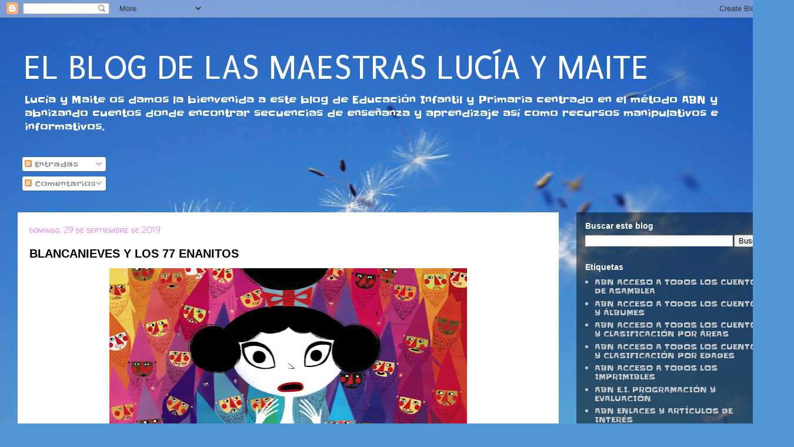

--- FILE ---
content_type: text/html; charset=UTF-8
request_url: https://elblogdelamaestralucia.blogspot.com/2019/09/
body_size: 36988
content:
<!DOCTYPE html>
<html class='v2' dir='ltr' lang='es' xmlns='http://www.w3.org/1999/xhtml' xmlns:b='http://www.google.com/2005/gml/b' xmlns:data='http://www.google.com/2005/gml/data' xmlns:expr='http://www.google.com/2005/gml/expr'>
<script>
function disabletext(e){
return false
}
function reEnable(){
return true
}
document.onselectstart=new Function ("return false")
if (window.sidebar){
document.onmousedown=disabletext
document.onclick=reEnable
}
</script>
<head>
<link href='https://www.blogger.com/static/v1/widgets/335934321-css_bundle_v2.css' rel='stylesheet' type='text/css'/>
<script language='Javascript' type='text/javascript'>


document.oncontextmenu = function(){return false}


</script>
<meta content='width=1100' name='viewport'/>
<meta content='text/html; charset=UTF-8' http-equiv='Content-Type'/>
<meta content='blogger' name='generator'/>
<link href='https://elblogdelamaestralucia.blogspot.com/favicon.ico' rel='icon' type='image/x-icon'/>
<link href='https://elblogdelamaestralucia.blogspot.com/2019/09/' rel='canonical'/>
<link rel="alternate" type="application/atom+xml" title="EL BLOG DE LAS MAESTRAS  LUCÍA Y MAITE - Atom" href="https://elblogdelamaestralucia.blogspot.com/feeds/posts/default" />
<link rel="alternate" type="application/rss+xml" title="EL BLOG DE LAS MAESTRAS  LUCÍA Y MAITE - RSS" href="https://elblogdelamaestralucia.blogspot.com/feeds/posts/default?alt=rss" />
<link rel="service.post" type="application/atom+xml" title="EL BLOG DE LAS MAESTRAS  LUCÍA Y MAITE - Atom" href="https://www.blogger.com/feeds/8455629828110569107/posts/default" />
<!--Can't find substitution for tag [blog.ieCssRetrofitLinks]-->
<meta content='https://elblogdelamaestralucia.blogspot.com/2019/09/' property='og:url'/>
<meta content='EL BLOG DE LAS MAESTRAS  LUCÍA Y MAITE' property='og:title'/>
<meta content='' property='og:description'/>
<title>EL BLOG DE LAS MAESTRAS  LUCÍA Y MAITE: septiembre 2019</title>
<style type='text/css'>@font-face{font-family:'Cherry Cream Soda';font-style:normal;font-weight:400;font-display:swap;src:url(//fonts.gstatic.com/s/cherrycreamsoda/v21/UMBIrOxBrW6w2FFyi9paG0fdVdRciQd9A98ZD47H.woff2)format('woff2');unicode-range:U+0000-00FF,U+0131,U+0152-0153,U+02BB-02BC,U+02C6,U+02DA,U+02DC,U+0304,U+0308,U+0329,U+2000-206F,U+20AC,U+2122,U+2191,U+2193,U+2212,U+2215,U+FEFF,U+FFFD;}@font-face{font-family:'Puritan';font-style:normal;font-weight:400;font-display:swap;src:url(//fonts.gstatic.com/s/puritan/v25/845YNMgkAJ2VTtIoxJ36RPSL90I.woff2)format('woff2');unicode-range:U+0000-00FF,U+0131,U+0152-0153,U+02BB-02BC,U+02C6,U+02DA,U+02DC,U+0304,U+0308,U+0329,U+2000-206F,U+20AC,U+2122,U+2191,U+2193,U+2212,U+2215,U+FEFF,U+FFFD;}@font-face{font-family:'Slackey';font-style:normal;font-weight:400;font-display:swap;src:url(//fonts.gstatic.com/s/slackey/v29/N0bV2SdQO-5yM0-dGlNQJPTVkdc.woff2)format('woff2');unicode-range:U+0000-00FF,U+0131,U+0152-0153,U+02BB-02BC,U+02C6,U+02DA,U+02DC,U+0304,U+0308,U+0329,U+2000-206F,U+20AC,U+2122,U+2191,U+2193,U+2212,U+2215,U+FEFF,U+FFFD;}@font-face{font-family:'Walter Turncoat';font-style:normal;font-weight:400;font-display:swap;src:url(//fonts.gstatic.com/s/walterturncoat/v24/snfys0Gs98ln43n0d-14ULoToe6LZxecYZVfqA.woff2)format('woff2');unicode-range:U+0000-00FF,U+0131,U+0152-0153,U+02BB-02BC,U+02C6,U+02DA,U+02DC,U+0304,U+0308,U+0329,U+2000-206F,U+20AC,U+2122,U+2191,U+2193,U+2212,U+2215,U+FEFF,U+FFFD;}</style>
<style id='page-skin-1' type='text/css'><!--
/*
-----------------------------------------------
Blogger Template Style
Name:     Travel
Designer: Sookhee Lee
URL:      www.plyfly.net
----------------------------------------------- */
/* Content
----------------------------------------------- */
body {
font: normal normal 13px Slackey;
color: #000000;
background: #4f95d1 url(//themes.googleusercontent.com/image?id=1Y0O5JU8CLkKHHi4FmHOtErsnuKFCKsx2W7P3FfmED4QOygfNpRZZWv7_kEl1JitYHZfo) no-repeat fixed top center /* Credit: cmisje (http://www.istockphoto.com/file_closeup.php?id=3537940&platform=blogger) */;
}
html body .region-inner {
min-width: 0;
max-width: 100%;
width: auto;
}
a:link {
text-decoration:none;
color: #0055ee;
}
a:visited {
text-decoration:none;
color: #073b98;
}
a:hover {
text-decoration:underline;
color: #0055ee;
}
.content-outer .content-cap-top {
height: 0;
background: transparent none repeat-x scroll top center;
}
.content-outer {
margin: 0 auto;
padding-top: 0;
}
.content-inner {
background: transparent none repeat-x scroll top center;
background-position: left -0;
background-color: rgba(0, 0, 0, 0);
padding: 30px;
}
.main-inner .date-outer {
margin-bottom: 2em;
}
/* Header
----------------------------------------------- */
.header-inner .Header .titlewrapper,
.header-inner .Header .descriptionwrapper {
padding-left: 10px;
padding-right: 10px;
}
.Header h1 {
font: normal normal 60px Puritan;
color: #ffffff;
}
.Header h1 a {
color: #ffffff;
}
.Header .description {
color: #ffffff;
font-size: 130%;
}
/* Tabs
----------------------------------------------- */
.tabs-inner {
margin: 1em 0 0;
padding: 0;
}
.tabs-inner .section {
margin: 0;
}
.tabs-inner .widget ul {
padding: 0;
background: rgba(0, 0, 0, 0) url(https://resources.blogblog.com/blogblog/data/1kt/travel/bg_black_50.png) repeat scroll top center;
}
.tabs-inner .widget li {
border: none;
}
.tabs-inner .widget li a {
display: inline-block;
padding: 1em 1.5em;
color: #ffffff;
font: normal bold 16px Cherry Cream Soda;
}
.tabs-inner .widget li.selected a,
.tabs-inner .widget li a:hover {
position: relative;
z-index: 1;
background: rgba(0, 0, 0, 0) url(https://resources.blogblog.com/blogblog/data/1kt/travel/bg_black_50.png) repeat scroll top center;
color: #ffffff;
}
/* Headings
----------------------------------------------- */
h2 {
font: normal bold 14px 'Trebuchet MS',Trebuchet,sans-serif;
color: #ffffff;
}
.main-inner h2.date-header {
font: normal normal 14px Walter Turncoat;
color: #e492ec;
}
.footer-inner .widget h2,
.sidebar .widget h2 {
padding-bottom: .5em;
}
/* Main
----------------------------------------------- */
.main-inner {
padding: 30px 0;
}
.main-inner .column-center-inner {
padding: 20px 0;
}
.main-inner .column-center-inner .section {
margin: 0 20px;
}
.main-inner .column-right-inner {
margin-left: 30px;
}
.main-inner .fauxcolumn-right-outer .fauxcolumn-inner {
margin-left: 30px;
background: rgba(0, 0, 0, 0) url(https://resources.blogblog.com/blogblog/data/1kt/travel/bg_black_50.png) repeat scroll top left;
}
.main-inner .column-left-inner {
margin-right: 30px;
}
.main-inner .fauxcolumn-left-outer .fauxcolumn-inner {
margin-right: 30px;
background: rgba(0, 0, 0, 0) url(https://resources.blogblog.com/blogblog/data/1kt/travel/bg_black_50.png) repeat scroll top left;
}
.main-inner .column-left-inner,
.main-inner .column-right-inner {
padding: 15px 0;
}
/* Posts
----------------------------------------------- */
h3.post-title {
margin-top: 20px;
}
h3.post-title a {
font: normal bold 20px 'Trebuchet MS',Trebuchet,sans-serif;
color: #000000;
}
h3.post-title a:hover {
text-decoration: underline;
}
.main-inner .column-center-outer {
background: #ffffff none repeat scroll top left;
_background-image: none;
}
.post-body {
line-height: 1.4;
position: relative;
}
.post-header {
margin: 0 0 1em;
line-height: 1.6;
}
.post-footer {
margin: .5em 0;
line-height: 1.6;
}
#blog-pager {
font-size: 140%;
}
#comments {
background: #cccccc none repeat scroll top center;
padding: 15px;
}
#comments .comment-author {
padding-top: 1.5em;
}
#comments h4,
#comments .comment-author a,
#comments .comment-timestamp a {
color: #000000;
}
#comments .comment-author:first-child {
padding-top: 0;
border-top: none;
}
.avatar-image-container {
margin: .2em 0 0;
}
/* Comments
----------------------------------------------- */
#comments a {
color: #000000;
}
.comments .comments-content .icon.blog-author {
background-repeat: no-repeat;
background-image: url([data-uri]);
}
.comments .comments-content .loadmore a {
border-top: 1px solid #000000;
border-bottom: 1px solid #000000;
}
.comments .comment-thread.inline-thread {
background: #ffffff;
}
.comments .continue {
border-top: 2px solid #000000;
}
/* Widgets
----------------------------------------------- */
.sidebar .widget {
border-bottom: 2px solid rgba(0, 0, 0, 0);
padding-bottom: 10px;
margin: 10px 0;
}
.sidebar .widget:first-child {
margin-top: 0;
}
.sidebar .widget:last-child {
border-bottom: none;
margin-bottom: 0;
padding-bottom: 0;
}
.footer-inner .widget,
.sidebar .widget {
font: normal normal 13px Slackey;
color: #c8c8c8;
}
.sidebar .widget a:link {
color: #c8c8c8;
text-decoration: none;
}
.sidebar .widget a:visited {
color: #c8c8c8;
}
.sidebar .widget a:hover {
color: #c8c8c8;
text-decoration: underline;
}
.footer-inner .widget a:link {
color: #0055ee;
text-decoration: none;
}
.footer-inner .widget a:visited {
color: #073b98;
}
.footer-inner .widget a:hover {
color: #0055ee;
text-decoration: underline;
}
.widget .zippy {
color: #ffffff;
}
.footer-inner {
background: transparent url(https://resources.blogblog.com/blogblog/data/1kt/travel/bg_black_50.png) repeat scroll top center;
}
/* Mobile
----------------------------------------------- */
body.mobile  {
background-size: 100% auto;
}
body.mobile .AdSense {
margin: 0 -10px;
}
.mobile .body-fauxcolumn-outer {
background: transparent none repeat scroll top left;
}
.mobile .footer-inner .widget a:link {
color: #c8c8c8;
text-decoration: none;
}
.mobile .footer-inner .widget a:visited {
color: #c8c8c8;
}
.mobile-post-outer a {
color: #000000;
}
.mobile-link-button {
background-color: #0055ee;
}
.mobile-link-button a:link, .mobile-link-button a:visited {
color: #ffffff;
}
.mobile-index-contents {
color: #000000;
}
.mobile .tabs-inner .PageList .widget-content {
background: rgba(0, 0, 0, 0) url(https://resources.blogblog.com/blogblog/data/1kt/travel/bg_black_50.png) repeat scroll top center;
color: #ffffff;
}
.mobile .tabs-inner .PageList .widget-content .pagelist-arrow {
border-left: 1px solid #ffffff;
}

--></style>
<style id='template-skin-1' type='text/css'><!--
body {
min-width: 1350px;
}
.content-outer, .content-fauxcolumn-outer, .region-inner {
min-width: 1350px;
max-width: 1350px;
_width: 1350px;
}
.main-inner .columns {
padding-left: 0px;
padding-right: 370px;
}
.main-inner .fauxcolumn-center-outer {
left: 0px;
right: 370px;
/* IE6 does not respect left and right together */
_width: expression(this.parentNode.offsetWidth -
parseInt("0px") -
parseInt("370px") + 'px');
}
.main-inner .fauxcolumn-left-outer {
width: 0px;
}
.main-inner .fauxcolumn-right-outer {
width: 370px;
}
.main-inner .column-left-outer {
width: 0px;
right: 100%;
margin-left: -0px;
}
.main-inner .column-right-outer {
width: 370px;
margin-right: -370px;
}
#layout {
min-width: 0;
}
#layout .content-outer {
min-width: 0;
width: 800px;
}
#layout .region-inner {
min-width: 0;
width: auto;
}
body#layout div.add_widget {
padding: 8px;
}
body#layout div.add_widget a {
margin-left: 32px;
}
--></style>
<style>
    body {background-image:url(\/\/themes.googleusercontent.com\/image?id=1Y0O5JU8CLkKHHi4FmHOtErsnuKFCKsx2W7P3FfmED4QOygfNpRZZWv7_kEl1JitYHZfo);}
    
@media (max-width: 200px) { body {background-image:url(\/\/themes.googleusercontent.com\/image?id=1Y0O5JU8CLkKHHi4FmHOtErsnuKFCKsx2W7P3FfmED4QOygfNpRZZWv7_kEl1JitYHZfo&options=w200);}}
@media (max-width: 400px) and (min-width: 201px) { body {background-image:url(\/\/themes.googleusercontent.com\/image?id=1Y0O5JU8CLkKHHi4FmHOtErsnuKFCKsx2W7P3FfmED4QOygfNpRZZWv7_kEl1JitYHZfo&options=w400);}}
@media (max-width: 800px) and (min-width: 401px) { body {background-image:url(\/\/themes.googleusercontent.com\/image?id=1Y0O5JU8CLkKHHi4FmHOtErsnuKFCKsx2W7P3FfmED4QOygfNpRZZWv7_kEl1JitYHZfo&options=w800);}}
@media (max-width: 1200px) and (min-width: 801px) { body {background-image:url(\/\/themes.googleusercontent.com\/image?id=1Y0O5JU8CLkKHHi4FmHOtErsnuKFCKsx2W7P3FfmED4QOygfNpRZZWv7_kEl1JitYHZfo&options=w1200);}}
/* Last tag covers anything over one higher than the previous max-size cap. */
@media (min-width: 1201px) { body {background-image:url(\/\/themes.googleusercontent.com\/image?id=1Y0O5JU8CLkKHHi4FmHOtErsnuKFCKsx2W7P3FfmED4QOygfNpRZZWv7_kEl1JitYHZfo&options=w1600);}}
  </style>
<link href='https://www.blogger.com/dyn-css/authorization.css?targetBlogID=8455629828110569107&amp;zx=f497ea8d-103f-4142-8843-c6550f874d74' media='none' onload='if(media!=&#39;all&#39;)media=&#39;all&#39;' rel='stylesheet'/><noscript><link href='https://www.blogger.com/dyn-css/authorization.css?targetBlogID=8455629828110569107&amp;zx=f497ea8d-103f-4142-8843-c6550f874d74' rel='stylesheet'/></noscript>
<meta name='google-adsense-platform-account' content='ca-host-pub-1556223355139109'/>
<meta name='google-adsense-platform-domain' content='blogspot.com'/>

<link rel="stylesheet" href="https://fonts.googleapis.com/css2?display=swap&family=Acme&family=Share+Tech&family=Marmelad&family=Harmattan&family=Chau+Philomene+One&family=Patrick+Hand&family=Martel&family=Bungee&family=Anton&family=Crafty+Girls&family=Nothing+You+Could+Do&family=Arial+Black&family=Marvel&family=Vast+Shadow&family=Roboto+Mono&family=Calibri&family=Slackey&family=Open+Sans&family=Thasadith&family=Nobile&family=Lora&family=DM+Sans&family=Nunito+Sans&family=Adamina&family=Ravi+Prakash&family=Bowlby+One&family=Sintony&family=Kosugi&family=Mate&family=Kelly+Slab&family=Press+Start+2P&family=Nosifer&family=Slabo+27px&family=Alice&family=Fira+Sans&family=Metrophobic&family=Averia+Libre&family=Balthazar&family=Over+the+Rainbow&family=Annie+Use+Your+Telescope&family=Arbutus+Slab&family=Caudex&family=Katibeh&family=Pattaya&family=Patua+One&family=Denk+One&family=Zilla+Slab+Highlight&family=Share&family=Bevan&family=Arima+Madurai&family=M+PLUS+1p&family=Neuton&family=Caveat+Brush&family=Bigelow+Rules&family=Fanwood+Text&family=Michroma&family=Suez+One&family=Marck+Script&family=Comfortaa&family=Actor&family=Sanchez&family=Nixie+One&family=Ubuntu+Condensed&family=Fira+Sans+Condensed&family=Flavors&family=Rubik&family=Copse&family=Bitter&family=Wallpoet&family=Laila&family=Neucha&family=Kanit&family=El+Messiri&family=Do+Hyeon&family=Unna&family=K2D&family=Scada&family=IM+Fell+English&family=Freckle+Face&family=Kreon&family=Gelasio&family=Cambo&family=La+Belle+Aurore&family=Permanent+Marker&family=Alfa+Slab+One&family=VT323&family=Chelsea+Market&family=Saira+Condensed&family=Archivo+Black&family=Architects+Daughter&family=Sansita&family=Aldrich&family=Source+Serif+Pro&family=Alatsi&family=Fascinate+Inline&family=Noticia+Text&family=Khand&family=Space+Mono&family=B612&family=Covered+By+Your+Grace&family=David+Libre&family=Spectral&family=Lato&family=News+Cycle&family=Public+Sans&family=Sawarabi+Mincho&family=Delius&family=Allerta&family=Rokkitt&family=Signika+Negative&family=Skranji&family=Bilbo+Swash+Caps&family=Pinyon+Script&family=DM+Serif+Display&family=Tenali+Ramakrishna&family=Oxygen&family=Saira+Semi+Condensed&family=Shadows+Into+Light&family=Overpass&family=Capriola&family=Italianno&family=Merienda+One&family=Electrolize&family=Yanone+Kaffeesatz&family=Arapey&family=Poly&family=Libre+Franklin&family=Mouse+Memoirs&family=Fira+Sans+Extra+Condensed&family=Mada&family=Hind+Vadodara&family=Raleway&family=Anaheim&family=Hind+Madurai&family=Martel+Sans&family=Shanti&family=Gentium+Basic&family=Ropa+Sans&family=Monda&family=Lateef&family=Gravitas+One&family=Maven+Pro&family=Bubblegum+Sans&family=Ultra&family=Kite+One&family=Lakki+Reddy&family=Cormorant+SC&family=Marcellus+SC&family=Unica+One&family=Faustina&family=Petit+Formal+Script&family=B612+Mono&family=Dancing+Script&family=Amatic+SC&family=Ruslan+Display&family=Overpass+Mono&family=Molengo&family=Eczar&family=IBM+Plex+Sans+Condensed&family=Strait&family=Cuprum&family=Barlow+Semi+Condensed&family=Gothic+A1&family=Boogaloo&family=Allerta+Stencil&family=Montez&family=Playball&family=Metal+Mania&family=Berkshire+Swash&family=Antic+Slab&family=Federo&family=Homenaje&family=Gruppo&family=Gabriela&family=Battambang&family=Walter+Turncoat&family=Arizonia&family=Alegreya&family=Bree+Serif&family=Cabin+Sketch&family=Indie+Flower&family=Gilda+Display&family=Faster+One&family=Archivo+Narrow&family=Lusitana&family=Amiri&family=Seaweed+Script&family=Londrina+Solid&family=Mountains+of+Christmas&family=Dosis&family=Concert+One&family=Zilla+Slab&family=Herr+Von+Muellerhoff&family=Courier+Prime&family=Carrois+Gothic&family=Vidaloka&family=Turret+Road&family=Coustard&family=Bentham&family=Artifika&family=Damion&family=Rajdhani&family=Kadwa&family=Lekton&family=Candal&family=Oregano&family=Josefin+Slab&family=Literata&family=Cabin+Condensed&family=Holtwood+One+SC&family=Gugi&family=Prata&family=Questrial&family=Roboto+Condensed&family=Aclonica&family=Black+Ops+One&family=Reem+Kufi&family=Mrs+Saint+Delafield&family=Luckiest+Guy&family=Cardo&family=Kameron&family=Barlow+Condensed&family=Cairo&family=Gloria+Hallelujah&family=Rochester&family=Exo&family=Schoolbell&family=Exo+2&family=PT+Mono&family=Parisienne&family=Cutive&family=Jaldi&family=Maitree&family=Titan+One&family=Arimo&family=Mukta+Malar&family=Catamaran&family=Merriweather+Sans&family=Rock+Salt&family=Sniglet&family=ZCOOL+XiaoWei&family=Gentium+Book+Basic&family=Saira&family=Merriweather&family=Franklin+Gothic&family=Bellefair&family=Play&family=UnifrakturMaguntia&family=Cormorant+Garamond&family=Prompt&family=Gurajada&family=Fugaz+One&family=Bungee+Inline&family=Monoton&family=Roboto+Slab&family=Francois+One&family=Niramit&family=Oswald&family=Baloo+2&family=Spartan&family=Righteous&family=Duru+Sans&family=Fondamento&family=Waiting+for+the+Sunrise&family=Red+Hat+Display&family=Philosopher&family=Finger+Paint&family=Ovo&family=Cabin&family=Pompiere&family=Fjord+One&family=Sacramento&family=Chivo&family=Cinzel+Decorative&family=Rambla&family=Doppio+One&family=Chewy&family=Dawning+of+a+New+Day&family=Trocchi&family=Kristi&family=Ramabhadra&family=Shrikhand&family=Alex+Brush&family=Creepster&family=Short+Stack&family=Palanquin+Dark&family=Nanum+Brush+Script&family=Ubuntu+Mono&family=Orbitron&family=Tangerine&family=Gochi+Hand&family=IBM+Plex+Mono&family=Wendy+One&family=Carrois+Gothic+SC&family=Miriam+Libre&family=Ma+Shan+Zheng&family=Changa+One&family=Domine&family=Mitr&family=Varela+Round&family=Istok+Web&family=Knewave&family=Nanum+Myeongjo&family=Cinzel&family=Lalezar&family=IM+Fell+DW+Pica&family=Didact+Gothic&family=Ranchers&family=Slabo+13px&family=Oxygen+Mono&family=Meddon&family=Source+Code+Pro&family=Corben&family=IBM+Plex+Serif&family=Spinnaker&family=Sofia&family=GFS+Didot&family=Quantico&family=Audiowide&family=Josefin+Sans&family=Six+Caps&family=Asap+Condensed&family=Rufina&family=Convergence&family=Signika&family=Glegoo&family=Reenie+Beanie&family=Graduate&family=Rye&family=Meera+Inimai&family=Euphoria+Script&family=PT+Serif+Caption&family=Pridi&family=Barlow&family=Radley&family=Mali&family=Encode+Sans+Condensed&family=Poiret+One&family=Pacifico&family=McLaren&family=Podkova&family=Pragati+Narrow&family=Emilys+Candy&family=Pathway+Gothic+One&family=Average+Sans&family=Allura&family=Caveat&family=Hind&family=Cookie&family=Alata&family=PT+Serif&family=Goudy+Bookletter+1911&family=Cutive+Mono&family=Calligraffitti&family=PT+Sans&family=Tinos&family=Handlee&family=Tahoma&family=Buenard&family=Rancho&family=Suranna&family=Saira+Extra+Condensed&family=Love+Ya+Like+A+Sister&family=Trade+Winds&family=Frank+Ruhl+Libre&family=Oleo+Script+Swash+Caps&family=PT+Sans+Narrow&family=Abhaya+Libre&family=Cantata+One&family=DM+Serif+Text&family=Fauna+One&family=Hammersmith+One&family=Encode+Sans&family=Fredoka+One&family=Coming+Soon&family=Belleza&family=Rozha+One&family=Sail&family=Playfair+Display+SC&family=Lobster+Two&family=Montserrat+Alternates&family=Bad+Script&family=Jockey+One&family=Oranienbaum&family=Helvetica+Neue&family=Norican&family=Tajawal&family=Judson&family=Proxima+Nova&family=Crimson+Text&family=Days+One&family=Rouge+Script&family=Inconsolata&family=Aladin&family=Fira+Mono&family=Happy+Monkey&family=Enriqueta&family=Coda&family=Life+Savers&family=Anonymous+Pro&family=Allan&family=Sarala&family=Cormorant+Infant&family=Alike&family=Crete+Round&family=Tenor+Sans&family=Inter&family=Homemade+Apple&family=Asap&family=Racing+Sans+One&family=Ribeye&family=Manjari&family=Just+Another+Hand&family=Libre+Baskerville&family=IM+Fell+Double+Pica&family=Oleo+Script&family=Abril+Fatface&family=Average&family=Lemonada&family=ABeeZee&family=Marcellus&family=Changa&family=Cormorant&family=Andada&family=Paytone+One&family=Armata&family=Overlock&family=Lexend+Deca&family=Ceviche+One&family=Nunito&family=EB+Garamond&family=Voltaire&family=Unkempt&family=Kalam&family=Merienda&family=Quattrocento&family=Source+Sans+Pro&family=Abel&family=Codystar&family=Cambay&family=Niconne&family=Halant&family=Antic+Didone&family=Great+Vibes&family=Baumans&family=Squada+One&family=Aleo&family=Qwigley&family=Varela&family=Patrick+Hand+SC&family=Amaranth&family=Give+You+Glory&family=Vibur&family=Karla&family=Taviraj&family=Vollkorn+SC&family=Carme&family=Basic&family=Sigmar+One&family=League+Script&family=Satisfy&family=Jua&family=Cormorant+Upright&family=Mr+Dafoe&family=Shadows+Into+Light+Two&family=Teko&family=Sriracha&family=Pontano+Sans&family=Monsieur+La+Doulaise&family=Crimson+Pro&family=Spectral+SC&family=Titillium+Web&family=PT+Sans+Caption&family=Mukta+Vaani&family=Carter+One&family=Andika&family=Limelight&family=Special+Elite&family=Shojumaru&family=Mirza&family=Secular+One&family=Krub&family=Russo+One&family=Lemon&family=Julius+Sans+One&family=Yrsa&family=Barriecito&family=Mr+De+Haviland&family=Alegreya+Sans+SC&family=Telex&family=Staatliches&family=Frijole&family=Vollkorn&family=Poppins&family=Sawarabi+Gothic&family=Sorts+Mill+Goudy&family=Ruda&family=Saira+Stencil+One&family=Share+Tech+Mono&family=Inder&family=Bai+Jamjuree&family=Magra&family=IBM+Plex+Sans&family=Courgette&family=Kosugi+Maru&family=Alegreya+Sans&family=Nanum+Pen+Script&family=Sue+Ellen+Francisco&family=BenchNine&family=Mukta&family=Economica&family=Chonburi&family=Stardos+Stencil&family=Esteban&family=Raleway+Dots&family=Hind+Guntur&family=Leckerli+One&family=Arsenal&family=Advent+Pro&family=Eater&family=Lobster&family=Quicksand&family=Trirong&family=Rammetto+One&family=Clicker+Script&family=Palanquin&family=Sen&family=Assistant&family=Arvo&family=Rasa&family=Baloo+Chettan+2&family=Grand+Hotel&family=Alegreya+SC&family=Alike+Angular&family=Kurale&family=Henny+Penny&family=Megrim&family=Bungee+Shade&family=Old+Standard+TT&family=Alef&family=Cantarell&family=Hind+Siliguri&family=Libre+Caslon+Text&family=Big+Shoulders+Display&family=M+PLUS+Rounded+1c&family=Ubuntu&family=Amiko&family=Playfair+Display&family=Mandali&family=Nanum+Gothic&family=Contrail+One&family=Syncopate&family=Nanum+Gothic+Coding&family=Cousine&family=Sarabun&family=Yeseva+One&family=Lustria&family=Aguafina+Script&family=Fjalla+One&family=Scheherazade&family=Kaushan+Script&family=Jura&family=Mallanna&family=Mystery+Quest"></head>
<body class='loading variant-beach'>
<div class='navbar section' id='navbar' name='Barra de navegación'><div class='widget Navbar' data-version='1' id='Navbar1'><script type="text/javascript">
    function setAttributeOnload(object, attribute, val) {
      if(window.addEventListener) {
        window.addEventListener('load',
          function(){ object[attribute] = val; }, false);
      } else {
        window.attachEvent('onload', function(){ object[attribute] = val; });
      }
    }
  </script>
<div id="navbar-iframe-container"></div>
<script type="text/javascript" src="https://apis.google.com/js/platform.js"></script>
<script type="text/javascript">
      gapi.load("gapi.iframes:gapi.iframes.style.bubble", function() {
        if (gapi.iframes && gapi.iframes.getContext) {
          gapi.iframes.getContext().openChild({
              url: 'https://www.blogger.com/navbar/8455629828110569107?origin\x3dhttps://elblogdelamaestralucia.blogspot.com',
              where: document.getElementById("navbar-iframe-container"),
              id: "navbar-iframe"
          });
        }
      });
    </script><script type="text/javascript">
(function() {
var script = document.createElement('script');
script.type = 'text/javascript';
script.src = '//pagead2.googlesyndication.com/pagead/js/google_top_exp.js';
var head = document.getElementsByTagName('head')[0];
if (head) {
head.appendChild(script);
}})();
</script>
</div></div>
<div class='body-fauxcolumns'>
<div class='fauxcolumn-outer body-fauxcolumn-outer'>
<div class='cap-top'>
<div class='cap-left'></div>
<div class='cap-right'></div>
</div>
<div class='fauxborder-left'>
<div class='fauxborder-right'></div>
<div class='fauxcolumn-inner'>
</div>
</div>
<div class='cap-bottom'>
<div class='cap-left'></div>
<div class='cap-right'></div>
</div>
</div>
</div>
<div class='content'>
<div class='content-fauxcolumns'>
<div class='fauxcolumn-outer content-fauxcolumn-outer'>
<div class='cap-top'>
<div class='cap-left'></div>
<div class='cap-right'></div>
</div>
<div class='fauxborder-left'>
<div class='fauxborder-right'></div>
<div class='fauxcolumn-inner'>
</div>
</div>
<div class='cap-bottom'>
<div class='cap-left'></div>
<div class='cap-right'></div>
</div>
</div>
</div>
<div class='content-outer'>
<div class='content-cap-top cap-top'>
<div class='cap-left'></div>
<div class='cap-right'></div>
</div>
<div class='fauxborder-left content-fauxborder-left'>
<div class='fauxborder-right content-fauxborder-right'></div>
<div class='content-inner'>
<header>
<div class='header-outer'>
<div class='header-cap-top cap-top'>
<div class='cap-left'></div>
<div class='cap-right'></div>
</div>
<div class='fauxborder-left header-fauxborder-left'>
<div class='fauxborder-right header-fauxborder-right'></div>
<div class='region-inner header-inner'>
<div class='header section' id='header' name='Cabecera'><div class='widget Header' data-version='1' id='Header1'>
<div id='header-inner'>
<div class='titlewrapper'>
<h1 class='title'>
<a href='https://elblogdelamaestralucia.blogspot.com/'>
EL BLOG DE LAS MAESTRAS  LUCÍA Y MAITE
</a>
</h1>
</div>
<div class='descriptionwrapper'>
<p class='description'><span>Lucía y Maite os damos la bienvenida a este blog de Educación Infantil y Primaria centrado  en el método ABN y abnizando cuentos donde encontrar secuencias de enseñanza y aprendizaje así como recursos manipulativos e informativos. </span></p>
</div>
</div>
</div></div>
</div>
</div>
<div class='header-cap-bottom cap-bottom'>
<div class='cap-left'></div>
<div class='cap-right'></div>
</div>
</div>
</header>
<div class='tabs-outer'>
<div class='tabs-cap-top cap-top'>
<div class='cap-left'></div>
<div class='cap-right'></div>
</div>
<div class='fauxborder-left tabs-fauxborder-left'>
<div class='fauxborder-right tabs-fauxborder-right'></div>
<div class='region-inner tabs-inner'>
<div class='tabs section' id='crosscol' name='Multicolumnas'><div class='widget Subscribe' data-version='1' id='Subscribe1'>
<div style='white-space:nowrap'>
<h2 class='title'>Suscribirse a</h2>
<div class='widget-content'>
<div class='subscribe-wrapper subscribe-type-POST'>
<div class='subscribe expanded subscribe-type-POST' id='SW_READER_LIST_Subscribe1POST' style='display:none;'>
<div class='top'>
<span class='inner' onclick='return(_SW_toggleReaderList(event, "Subscribe1POST"));'>
<img class='subscribe-dropdown-arrow' src='https://resources.blogblog.com/img/widgets/arrow_dropdown.gif'/>
<img align='absmiddle' alt='' border='0' class='feed-icon' src='https://resources.blogblog.com/img/icon_feed12.png'/>
Entradas
</span>
<div class='feed-reader-links'>
<a class='feed-reader-link' href='https://www.netvibes.com/subscribe.php?url=https%3A%2F%2Felblogdelamaestralucia.blogspot.com%2Ffeeds%2Fposts%2Fdefault' target='_blank'>
<img src='https://resources.blogblog.com/img/widgets/subscribe-netvibes.png'/>
</a>
<a class='feed-reader-link' href='https://add.my.yahoo.com/content?url=https%3A%2F%2Felblogdelamaestralucia.blogspot.com%2Ffeeds%2Fposts%2Fdefault' target='_blank'>
<img src='https://resources.blogblog.com/img/widgets/subscribe-yahoo.png'/>
</a>
<a class='feed-reader-link' href='https://elblogdelamaestralucia.blogspot.com/feeds/posts/default' target='_blank'>
<img align='absmiddle' class='feed-icon' src='https://resources.blogblog.com/img/icon_feed12.png'/>
                  Atom
                </a>
</div>
</div>
<div class='bottom'></div>
</div>
<div class='subscribe' id='SW_READER_LIST_CLOSED_Subscribe1POST' onclick='return(_SW_toggleReaderList(event, "Subscribe1POST"));'>
<div class='top'>
<span class='inner'>
<img class='subscribe-dropdown-arrow' src='https://resources.blogblog.com/img/widgets/arrow_dropdown.gif'/>
<span onclick='return(_SW_toggleReaderList(event, "Subscribe1POST"));'>
<img align='absmiddle' alt='' border='0' class='feed-icon' src='https://resources.blogblog.com/img/icon_feed12.png'/>
Entradas
</span>
</span>
</div>
<div class='bottom'></div>
</div>
</div>
<div class='subscribe-wrapper subscribe-type-COMMENT'>
<div class='subscribe expanded subscribe-type-COMMENT' id='SW_READER_LIST_Subscribe1COMMENT' style='display:none;'>
<div class='top'>
<span class='inner' onclick='return(_SW_toggleReaderList(event, "Subscribe1COMMENT"));'>
<img class='subscribe-dropdown-arrow' src='https://resources.blogblog.com/img/widgets/arrow_dropdown.gif'/>
<img align='absmiddle' alt='' border='0' class='feed-icon' src='https://resources.blogblog.com/img/icon_feed12.png'/>
Comentarios
</span>
<div class='feed-reader-links'>
<a class='feed-reader-link' href='https://www.netvibes.com/subscribe.php?url=https%3A%2F%2Felblogdelamaestralucia.blogspot.com%2Ffeeds%2Fcomments%2Fdefault' target='_blank'>
<img src='https://resources.blogblog.com/img/widgets/subscribe-netvibes.png'/>
</a>
<a class='feed-reader-link' href='https://add.my.yahoo.com/content?url=https%3A%2F%2Felblogdelamaestralucia.blogspot.com%2Ffeeds%2Fcomments%2Fdefault' target='_blank'>
<img src='https://resources.blogblog.com/img/widgets/subscribe-yahoo.png'/>
</a>
<a class='feed-reader-link' href='https://elblogdelamaestralucia.blogspot.com/feeds/comments/default' target='_blank'>
<img align='absmiddle' class='feed-icon' src='https://resources.blogblog.com/img/icon_feed12.png'/>
                  Atom
                </a>
</div>
</div>
<div class='bottom'></div>
</div>
<div class='subscribe' id='SW_READER_LIST_CLOSED_Subscribe1COMMENT' onclick='return(_SW_toggleReaderList(event, "Subscribe1COMMENT"));'>
<div class='top'>
<span class='inner'>
<img class='subscribe-dropdown-arrow' src='https://resources.blogblog.com/img/widgets/arrow_dropdown.gif'/>
<span onclick='return(_SW_toggleReaderList(event, "Subscribe1COMMENT"));'>
<img align='absmiddle' alt='' border='0' class='feed-icon' src='https://resources.blogblog.com/img/icon_feed12.png'/>
Comentarios
</span>
</span>
</div>
<div class='bottom'></div>
</div>
</div>
<div style='clear:both'></div>
</div>
</div>
<div class='clear'></div>
</div></div>
<div class='tabs no-items section' id='crosscol-overflow' name='Cross-Column 2'></div>
</div>
</div>
<div class='tabs-cap-bottom cap-bottom'>
<div class='cap-left'></div>
<div class='cap-right'></div>
</div>
</div>
<div class='main-outer'>
<div class='main-cap-top cap-top'>
<div class='cap-left'></div>
<div class='cap-right'></div>
</div>
<div class='fauxborder-left main-fauxborder-left'>
<div class='fauxborder-right main-fauxborder-right'></div>
<div class='region-inner main-inner'>
<div class='columns fauxcolumns'>
<div class='fauxcolumn-outer fauxcolumn-center-outer'>
<div class='cap-top'>
<div class='cap-left'></div>
<div class='cap-right'></div>
</div>
<div class='fauxborder-left'>
<div class='fauxborder-right'></div>
<div class='fauxcolumn-inner'>
</div>
</div>
<div class='cap-bottom'>
<div class='cap-left'></div>
<div class='cap-right'></div>
</div>
</div>
<div class='fauxcolumn-outer fauxcolumn-left-outer'>
<div class='cap-top'>
<div class='cap-left'></div>
<div class='cap-right'></div>
</div>
<div class='fauxborder-left'>
<div class='fauxborder-right'></div>
<div class='fauxcolumn-inner'>
</div>
</div>
<div class='cap-bottom'>
<div class='cap-left'></div>
<div class='cap-right'></div>
</div>
</div>
<div class='fauxcolumn-outer fauxcolumn-right-outer'>
<div class='cap-top'>
<div class='cap-left'></div>
<div class='cap-right'></div>
</div>
<div class='fauxborder-left'>
<div class='fauxborder-right'></div>
<div class='fauxcolumn-inner'>
</div>
</div>
<div class='cap-bottom'>
<div class='cap-left'></div>
<div class='cap-right'></div>
</div>
</div>
<!-- corrects IE6 width calculation -->
<div class='columns-inner'>
<div class='column-center-outer'>
<div class='column-center-inner'>
<div class='main section' id='main' name='Principal'><div class='widget Blog' data-version='1' id='Blog1'>
<div class='blog-posts hfeed'>

          <div class="date-outer">
        
<h2 class='date-header'><span>domingo, 29 de septiembre de 2019</span></h2>

          <div class="date-posts">
        
<div class='post-outer'>
<div class='post hentry uncustomized-post-template' itemprop='blogPost' itemscope='itemscope' itemtype='http://schema.org/BlogPosting'>
<meta content='https://blogger.googleusercontent.com/img/b/R29vZ2xl/AVvXsEhDvbOfcWqTsSPP1J6TWvlDjzpyPdIekH_T8FTI3qxyYJfxFHYFzrsT-51wkkZeG4y87ecAo6WlxtWEjzwmwiuq_YCrw6SA5z4hepdVLrfxvcyS1TMVjGGtsIamJJI6YlaC7BsuxLsiBFtg/s640/PORTADA.jpg' itemprop='image_url'/>
<meta content='8455629828110569107' itemprop='blogId'/>
<meta content='3049602637988124335' itemprop='postId'/>
<a name='3049602637988124335'></a>
<h3 class='post-title entry-title' itemprop='name'>
<a href='https://elblogdelamaestralucia.blogspot.com/2019/05/blancanieves-y-los-77-enanitos.html'>BLANCANIEVES Y LOS 77 ENANITOS</a>
</h3>
<div class='post-header'>
<div class='post-header-line-1'></div>
</div>
<div class='post-body entry-content' id='post-body-3049602637988124335' itemprop='description articleBody'>
<div class="separator" style="clear: both; text-align: center;">
<a href="https://blogger.googleusercontent.com/img/b/R29vZ2xl/AVvXsEhDvbOfcWqTsSPP1J6TWvlDjzpyPdIekH_T8FTI3qxyYJfxFHYFzrsT-51wkkZeG4y87ecAo6WlxtWEjzwmwiuq_YCrw6SA5z4hepdVLrfxvcyS1TMVjGGtsIamJJI6YlaC7BsuxLsiBFtg/s1600/PORTADA.jpg" imageanchor="1" style="margin-left: 1em; margin-right: 1em;"><img border="0" data-original-height="1051" data-original-width="1000" height="640" src="https://blogger.googleusercontent.com/img/b/R29vZ2xl/AVvXsEhDvbOfcWqTsSPP1J6TWvlDjzpyPdIekH_T8FTI3qxyYJfxFHYFzrsT-51wkkZeG4y87ecAo6WlxtWEjzwmwiuq_YCrw6SA5z4hepdVLrfxvcyS1TMVjGGtsIamJJI6YlaC7BsuxLsiBFtg/s640/PORTADA.jpg" width="608" /></a></div>
<div class="separator" style="clear: both; text-align: center;">
<br /></div>
<div class="separator" style="clear: both; text-align: justify;">
<span style="font-family: &quot;verdana&quot; , sans-serif; font-size: large;">Con este cuento se han abordado el planteamiento y resolución de problemas con el Método ABN</span><span style="font-family: &quot;helvetica neue&quot; , &quot;arial&quot; , &quot;helvetica&quot; , sans-serif; font-size: large;">.</span></div>
<div class="separator" style="clear: both; text-align: justify;">
<span style="font-family: &quot;verdana&quot; , sans-serif; font-size: large;"><span style="background-color: yellow;">Davide Cali</span> es un escritor i</span><span style="font-family: &quot;verdana&quot; , sans-serif; font-size: large;">talo-suizo, de álbumes ilustrados y novelas gráficas. Su trabajo está orientado sobre todo a un lector infantil y joven. Actualmente vive en Italia y sus libros han sido traducidos en veinticinco países.</span></div>
<div class="separator" style="clear: both; text-align: justify;">
<span style="font-family: &quot;verdana&quot; , sans-serif; font-size: large;"><span class="txt_ilustraciones">Ilustraciones de&nbsp;</span><a href="https://www.anayainfantilyjuvenil.com/ficha_autor.php?id=100094811" style="background-color: yellow; color: #3a83c9;">Raphaëlle Barbanègre</a></span></div>
<div class="separator" style="clear: both; text-align: justify;">
<span style="color: #e95840; font-family: &quot;helvetica neue&quot; , &quot;arial&quot; , &quot;helvetica&quot; , sans-serif; font-size: 14px;">Edad de interés: a partir de 4 años&nbsp;</span></div>
<div class="separator" style="clear: both; text-align: justify;">
<span class="otros_datos" style="color: #2d63b0; font-family: &quot;helvetica neue&quot; , &quot;arial&quot; , &quot;helvetica&quot; , sans-serif; font-size: 13px;">Formato |</span><span style="font-family: &quot;helvetica neue&quot; , &quot;arial&quot; , &quot;helvetica&quot; , sans-serif; font-size: 13px;">&nbsp;Digital, Kindle_KF8</span></div>
<div class="wrapper_datos_tecnicos" style="float: left; font-size: 13px; position: relative; width: 465.938px;">
<div class="col_izda" style="border: none; float: left; margin-right: 15px; width: 209.672px;">
<span style="font-family: &quot;helvetica neue&quot; , &quot;arial&quot; , &quot;helvetica&quot; , sans-serif;"><span class="otros_datos" style="color: #2d63b0;">Código Comercial |</span>&nbsp;1525699<br /><span class="otros_datos" style="color: #2d63b0;">ISBN |</span>&nbsp;978-84-698-3501-2<br /><span class="otros_datos" style="color: #2d63b0;">Páginas |</span>&nbsp;32<br /><span class="otros_datos" style="color: #2d63b0;">Fecha de publicación |</span>&nbsp;05-oct-2017</span></div>
<div class="col_izda" style="border: none; float: left; margin-right: 15px; width: 209.672px;">
<span style="font-family: &quot;helvetica neue&quot; , &quot;arial&quot; , &quot;helvetica&quot; , sans-serif;"><br /></span></div>
<div class="col_izda" style="border: none; float: left; font-family: asapregular; margin-right: 15px; width: 209.672px;">
<br /></div>
<div class="col_izda" style="border: none; float: left; font-family: asapregular; margin-right: 15px; width: 209.672px;">
<br /></div>
<div class="col_izda" style="border: none; float: left; font-family: asapregular; margin-right: 15px; width: 209.672px;">
<br /></div>
</div>
<div class="separator" style="clear: both; text-align: justify;">
<span style="font-family: &quot;verdana&quot; , sans-serif; font-size: large; text-align: start;"><span style="background-color: yellow;">SINÓPSIS</span>:</span></div>
<div class="separator" style="clear: both; text-align: justify;">
<span style="font-family: &quot;verdana&quot; , sans-serif; font-size: large;"><span style="text-align: start;">Érase una vez, en algún lugar del bosque, una muchacha llamada Blancanieves que huía de una malvada bruja. En una pequeña casa, habitada por 77 enanitos, encontró refugio.&nbsp;</span><br style="text-align: start;" /><span style="text-align: start;">Los simpáticos enanitos estuvieron de acuerdo en que podía quedarse con ellos todo el tiempo que deseara.&nbsp;</span><br style="text-align: start;" /><span style="text-align: start;">-&#191;Nos podrías ayudar un poco con las tareas del hogar? -le dijeron.&nbsp;</span><br style="text-align: start;" /><span style="text-align: start;">Esta reinterpretación del cuento clásico de Blancanieves supone un canto a la libertad. Una historia divertida y llena de humor que pone en entredicho los estereotipos aceptados que muy a menudo impiden la educación en la igualdad de derechos y oportunidades de niños y niñas.</span></span></div>
<div class="separator" style="clear: both; text-align: center;">
<span style="color: #660000; font-family: &quot;helvetica neue&quot; , &quot;arial&quot; , &quot;helvetica&quot; , sans-serif; font-size: large;"><b>PROBLEMAS DE ESTRUCTURA ADITIVA</b></span></div>
<div class="separator" style="clear: both; text-align: center;">
<span style="color: #660000; font-family: &quot;helvetica neue&quot; , &quot;arial&quot; , &quot;helvetica&quot; , sans-serif; font-size: large;"><b>PROBLEMAS DE CAMBIO. CA.</b></span></div>
<div class="separator" style="clear: both; text-align: center;">
<span style="color: #660000; font-family: &quot;helvetica neue&quot; , &quot;arial&quot; , &quot;helvetica&quot; , sans-serif; font-size: large;"><b>PROBLEMAS DE CA1.</b></span></div>
<div class="separator" style="clear: both; text-align: center;">
</div>
<div style="text-align: justify;">
<span style="color: #660000; font-family: &quot;helvetica neue&quot; , &quot;arial&quot; , &quot;helvetica&quot; , sans-serif; font-size: large;">El primer recurso que hemos de utilizar&nbsp; a la hora de resolver problemas es el de la dramatización, aquí podéis ver un ejemplo de su puesta en práctica en el aula:&nbsp;</span><br />
<div class="separator" style="clear: both; text-align: center;">
<iframe allowfullscreen="" class="YOUTUBE-iframe-video" data-thumbnail-src="https://i.ytimg.com/vi/LVobIPpxrZE/0.jpg" frameborder="0" height="266" src="https://www.youtube.com/embed/LVobIPpxrZE?feature=player_embedded" width="320"></iframe></div>
<span style="color: #660000; font-family: &quot;helvetica neue&quot; , &quot;arial&quot; , &quot;helvetica&quot; , sans-serif; font-size: large;">En el siguiente vídeo se visualiza un problema de CA1 en la tabla del 100.</span></div>
<div style="text-align: center;">
<b><iframe allowfullscreen="" class="YOUTUBE-iframe-video" data-thumbnail-src="https://i9.ytimg.com/vi/tKe8P307au0/default.jpg?sqp=CJzAqecF&amp;rs=AOn4CLCcGWch0QKDO6aAc9uvDZp9SyL__g" frameborder="0" height="266" src="https://www.youtube.com/embed/tKe8P307au0?feature=player_embedded" width="320"></iframe></b></div>
<div class="separator" style="clear: both; text-align: justify;">
<span style="color: #660000; font-family: &quot;helvetica neue&quot; , &quot;arial&quot; , &quot;helvetica&quot; , sans-serif; font-size: large;"><i>En la casa de los enanitos hay siete enanitos. Llegan tres enanitos más. &#191;Cuántos enanitos hay ahora en la casa?</i></span></div>
<div class="separator" style="clear: both; text-align: center;">
<a href="https://blogger.googleusercontent.com/img/b/R29vZ2xl/AVvXsEj1OVrZknJdOp4w7aJ7mRLuv63DVUeiEFJbjrfLy730uIH_RGkUJKWbD9dlN5CI81i12BHvqe4vB37smqC9rIXNfgxlhsLsSQRRtAybV-i4X0TszNyZe_9EocmZAnw4BOfl1Rwedg8gsKXK/s1600/DSC_0510.JPG" imageanchor="1" style="margin-left: 1em; margin-right: 1em;"><img border="0" data-original-height="676" data-original-width="1197" height="225" src="https://blogger.googleusercontent.com/img/b/R29vZ2xl/AVvXsEj1OVrZknJdOp4w7aJ7mRLuv63DVUeiEFJbjrfLy730uIH_RGkUJKWbD9dlN5CI81i12BHvqe4vB37smqC9rIXNfgxlhsLsSQRRtAybV-i4X0TszNyZe_9EocmZAnw4BOfl1Rwedg8gsKXK/s400/DSC_0510.JPG" width="400" /></a></div>
<br />
<div class="separator" style="clear: both; text-align: center;">
<a href="https://blogger.googleusercontent.com/img/b/R29vZ2xl/AVvXsEjlQtT5oQbPZTSKBz2sx7dd_E1eCFH7FxSPARIjz3LQ8HOLpZlO266wjm-GgvPCiIdYMwmL4eURGOdhxdlfqnqaFGWTosKPHOCHESzw5XlxfrUY5ed8_4EuOaBiq2CQe_HwxxsW4bqLDylv/s1600/DSC_0512.JPG" imageanchor="1" style="margin-left: 1em; margin-right: 1em;"><img border="0" data-original-height="676" data-original-width="1197" height="225" src="https://blogger.googleusercontent.com/img/b/R29vZ2xl/AVvXsEjlQtT5oQbPZTSKBz2sx7dd_E1eCFH7FxSPARIjz3LQ8HOLpZlO266wjm-GgvPCiIdYMwmL4eURGOdhxdlfqnqaFGWTosKPHOCHESzw5XlxfrUY5ed8_4EuOaBiq2CQe_HwxxsW4bqLDylv/s400/DSC_0512.JPG" width="400" /></a></div>
&nbsp;<i style="color: #660000; font-family: &quot;Helvetica Neue&quot;, Arial, Helvetica, sans-serif; font-size: x-large; text-align: justify;">En la casa de los enanitos hay ahora diez enanitos pero llegan otros diez enanitos más. &#191;Cuántos enanitos hay ahora en la casa?</i><br />
<div class="separator" style="clear: both; text-align: center;">
<a href="https://blogger.googleusercontent.com/img/b/R29vZ2xl/AVvXsEi6XAqTbnjoY2SuclmXkEh5WZZelcJPRUUJBhj2d09u37RnmRZ-joKmWp7fttPGF-Awj0GEUhebMZM1B0oZrUL4qN1xHkbLq74bT_mBtXnKqZAyHYllg8imU2aWRUNtbSGUGkirjUAUQIkc/s1600/DSC_0513.JPG" imageanchor="1" style="margin-left: 1em; margin-right: 1em;"><img border="0" data-original-height="676" data-original-width="1197" height="225" src="https://blogger.googleusercontent.com/img/b/R29vZ2xl/AVvXsEi6XAqTbnjoY2SuclmXkEh5WZZelcJPRUUJBhj2d09u37RnmRZ-joKmWp7fttPGF-Awj0GEUhebMZM1B0oZrUL4qN1xHkbLq74bT_mBtXnKqZAyHYllg8imU2aWRUNtbSGUGkirjUAUQIkc/s400/DSC_0513.JPG" width="400" /></a></div>
<div class="separator" style="clear: both; text-align: justify;">
<br /></div>
<br />
<div class="separator" style="clear: both; text-align: center;">
<a href="https://blogger.googleusercontent.com/img/b/R29vZ2xl/AVvXsEiQEZlw6WlUGhLYSlyil-iMs4SXNhtNf4xpf297pxz3a0oSv_uCYrX7izfyIlrT55VVFpSb85vW3-SMqmp7AaD4llhJCLl9G5HCb9-HRqV_G8ZZqhXzY4Hn_ubEoNmdzwij5ihe18CY32qr/s1600/DSC_0514.JPG" imageanchor="1" style="margin-left: 1em; margin-right: 1em;"><img border="0" data-original-height="676" data-original-width="1197" height="225" src="https://blogger.googleusercontent.com/img/b/R29vZ2xl/AVvXsEiQEZlw6WlUGhLYSlyil-iMs4SXNhtNf4xpf297pxz3a0oSv_uCYrX7izfyIlrT55VVFpSb85vW3-SMqmp7AaD4llhJCLl9G5HCb9-HRqV_G8ZZqhXzY4Hn_ubEoNmdzwij5ihe18CY32qr/s400/DSC_0514.JPG" width="400" /></a></div>
<br />
<div class="separator" style="clear: both; text-align: center;">
<a href="https://blogger.googleusercontent.com/img/b/R29vZ2xl/AVvXsEhBtZ-aO7RsszobiNvPS8ykkikjIGzM81Jslns8FrPwTs1CrG8j96i1PHbDt7Sq3YxBn8foMhbtzcSPwA6loHvvWyyIEV2grx0aGbQ0jpm6KG3AmQZfp-6VaiR5qdxx7yaIS4xj7t8vrpxX/s1600/DSC_0516.JPG" imageanchor="1" style="margin-left: 1em; margin-right: 1em;"><img border="0" data-original-height="900" data-original-width="1600" height="225" src="https://blogger.googleusercontent.com/img/b/R29vZ2xl/AVvXsEhBtZ-aO7RsszobiNvPS8ykkikjIGzM81Jslns8FrPwTs1CrG8j96i1PHbDt7Sq3YxBn8foMhbtzcSPwA6loHvvWyyIEV2grx0aGbQ0jpm6KG3AmQZfp-6VaiR5qdxx7yaIS4xj7t8vrpxX/s400/DSC_0516.JPG" width="400" /></a></div>
<br />
<div class="separator" style="clear: both; text-align: center;">
<a href="https://blogger.googleusercontent.com/img/b/R29vZ2xl/AVvXsEgoCtdUw7EQxjdLHXX92Hy1eAxGFOuLB_erKY4x5g0-vtxwecGM_58A7l86Ypxpby5an78z8OwGPIXAx25mf5pqlvNvJwLh7GycOoKzArLjAmPidJj3iNJNCRU45NgUwrJm7TJCMtYbCPXi/s1600/DSC_0518.JPG" imageanchor="1" style="margin-left: 1em; margin-right: 1em;"><img border="0" data-original-height="676" data-original-width="1197" height="360" src="https://blogger.googleusercontent.com/img/b/R29vZ2xl/AVvXsEgoCtdUw7EQxjdLHXX92Hy1eAxGFOuLB_erKY4x5g0-vtxwecGM_58A7l86Ypxpby5an78z8OwGPIXAx25mf5pqlvNvJwLh7GycOoKzArLjAmPidJj3iNJNCRU45NgUwrJm7TJCMtYbCPXi/s640/DSC_0518.JPG" width="640" /></a></div>
<div class="separator" style="clear: both; text-align: justify;">
<span style="color: #660000; font-family: &quot;helvetica neue&quot; , &quot;arial&quot; , &quot;helvetica&quot; , sans-serif; font-size: large;">Ahora lo hacemos con palillos.</span></div>
<div class="separator" style="clear: both; text-align: justify;">
<span style="color: #660000; font-family: &quot;helvetica neue&quot; , &quot;arial&quot; , &quot;helvetica&quot; , sans-serif; font-size: large;"><i>Tenemos a cuarenta enanitos preparando la cena y como hay mucha tarea llegan veinte enanitos más para terminar más pronto. &#191;Cuántos enanitos hay ahora preparando la cena?</i></span></div>
<div class="separator" style="clear: both; text-align: center;">
<a href="https://blogger.googleusercontent.com/img/b/R29vZ2xl/AVvXsEhydmGBcCvIlvCH14IwH_5c3DAHF6VM9AuDHPhWIvAD48YNKBQ6zerZ0Y2FXmW6Kj6RyTu86G2d8zI_KdfaNMUiCC7T6B3G4HjurqDLWPvC5k9g7n8Jz7yNt45bzj8sm8lZBO29SvX_eNNE/s1600/DSC_0424.JPG" imageanchor="1" style="margin-left: 1em; margin-right: 1em;"><img border="0" data-original-height="676" data-original-width="1197" height="225" src="https://blogger.googleusercontent.com/img/b/R29vZ2xl/AVvXsEhydmGBcCvIlvCH14IwH_5c3DAHF6VM9AuDHPhWIvAD48YNKBQ6zerZ0Y2FXmW6Kj6RyTu86G2d8zI_KdfaNMUiCC7T6B3G4HjurqDLWPvC5k9g7n8Jz7yNt45bzj8sm8lZBO29SvX_eNNE/s400/DSC_0424.JPG" width="400" /></a></div>
<br />
<div class="separator" style="clear: both; text-align: center;">
<a href="https://blogger.googleusercontent.com/img/b/R29vZ2xl/AVvXsEitkGdUqZPHqoaE7X5Nv3a6SlpDRcKvyDfIcinY4_Ay8ZW48fVa-z95N-2Ot0v_9IUv7Z9_djt7xybj7sxU751GnMqhUz628rVTwJcy-Gqq18P9bbxcQ5KX4MhmgciwsDFronLZ1fDcwjwe/s1600/DSC_0425.JPG" imageanchor="1" style="margin-left: 1em; margin-right: 1em;"><img border="0" data-original-height="676" data-original-width="1197" height="360" src="https://blogger.googleusercontent.com/img/b/R29vZ2xl/AVvXsEitkGdUqZPHqoaE7X5Nv3a6SlpDRcKvyDfIcinY4_Ay8ZW48fVa-z95N-2Ot0v_9IUv7Z9_djt7xybj7sxU751GnMqhUz628rVTwJcy-Gqq18P9bbxcQ5KX4MhmgciwsDFronLZ1fDcwjwe/s640/DSC_0425.JPG" width="640" /></a></div>
<br />
<div class="separator" style="clear: both; text-align: center;">
<a href="https://blogger.googleusercontent.com/img/b/R29vZ2xl/AVvXsEgG9xlhpoEItNhVOHM_zP9GqRE169vHdQj9L1fUGgWqArdg5CYEdkmBbgI7NWeXENhV0CMq3ya2MluWriYLdbmN_Aw-VPt_0xs4uKuP7iVhA5JDwB7B9XDd14qB8EsQ7Ndp1ZZn1NnZ4swT/s1600/DSC_0426.JPG" imageanchor="1" style="margin-left: 1em; margin-right: 1em;"><img border="0" data-original-height="676" data-original-width="1197" height="180" src="https://blogger.googleusercontent.com/img/b/R29vZ2xl/AVvXsEgG9xlhpoEItNhVOHM_zP9GqRE169vHdQj9L1fUGgWqArdg5CYEdkmBbgI7NWeXENhV0CMq3ya2MluWriYLdbmN_Aw-VPt_0xs4uKuP7iVhA5JDwB7B9XDd14qB8EsQ7Ndp1ZZn1NnZ4swT/s320/DSC_0426.JPG" width="320" /></a></div>
<br />
<div class="separator" style="clear: both; text-align: center;">
<a href="https://blogger.googleusercontent.com/img/b/R29vZ2xl/AVvXsEhd9ZQZRgcAoRvn6F1rxWnFBFUascu5YZJLUWihyEXHnbVRj87cDrNeGb0JeDfQplQ0sw0T_e4OZ01_cupXDbe1MIlYaHAfh5jpYDEwnYGE-zN1PWWyhEDLzKML93tDEQS9qjUDkAK7TjQL/s1600/DSC_0427.JPG" imageanchor="1" style="margin-left: 1em; margin-right: 1em;"><img border="0" data-original-height="903" data-original-width="1600" height="180" src="https://blogger.googleusercontent.com/img/b/R29vZ2xl/AVvXsEhd9ZQZRgcAoRvn6F1rxWnFBFUascu5YZJLUWihyEXHnbVRj87cDrNeGb0JeDfQplQ0sw0T_e4OZ01_cupXDbe1MIlYaHAfh5jpYDEwnYGE-zN1PWWyhEDLzKML93tDEQS9qjUDkAK7TjQL/s320/DSC_0427.JPG" width="320" /></a></div>
<br />
<div class="separator" style="clear: both; text-align: center;">
<a href="https://blogger.googleusercontent.com/img/b/R29vZ2xl/AVvXsEhnZy9sUs5b6bOn9qAdhzha7IfnwOCAXEsomGJYlVyD2k4UC2CIz76ZEvlYIoIAKIUr6qb2mKtiwJunGI3dXaF6UASEhTNXxb-ntqo94qU3QW7nqCuIYjpe5M3wK09tIEHjFJctJWs7zV8M/s1600/DSC_0428.JPG" imageanchor="1" style="margin-left: 1em; margin-right: 1em;"><img border="0" data-original-height="676" data-original-width="1197" height="360" src="https://blogger.googleusercontent.com/img/b/R29vZ2xl/AVvXsEhnZy9sUs5b6bOn9qAdhzha7IfnwOCAXEsomGJYlVyD2k4UC2CIz76ZEvlYIoIAKIUr6qb2mKtiwJunGI3dXaF6UASEhTNXxb-ntqo94qU3QW7nqCuIYjpe5M3wK09tIEHjFJctJWs7zV8M/s640/DSC_0428.JPG" width="640" /></a></div>
<div class="separator" style="clear: both; text-align: justify;">
<span style="color: #660000; font-family: &quot;helvetica neue&quot; , &quot;arial&quot; , &quot;helvetica&quot; , sans-serif; font-size: large;">En cuatro y cinco años, los niños y niñas ya son capaces de inventar sencillos problemas de esta tipología a partir de ayudas con signos gráficos.</span></div>
<div class="separator" style="clear: both; text-align: center;">
<a href="https://blogger.googleusercontent.com/img/b/R29vZ2xl/AVvXsEj_zUge1dL20eBHwtrDp0U9vayBNhkIlwyOPgbV4Suu7pxXo0sw3YhiFNGMDS1B5RId3hTYVyikZc4MmHgD9inbnE0hArVK21BsVFqv4cFoi9ZeyYIZn3i7i0kMATpo6OSdT5itdXb7KR5T/s1600/DSC_0519.JPG" imageanchor="1" style="margin-left: 1em; margin-right: 1em;"><img border="0" data-original-height="676" data-original-width="1197" height="225" src="https://blogger.googleusercontent.com/img/b/R29vZ2xl/AVvXsEj_zUge1dL20eBHwtrDp0U9vayBNhkIlwyOPgbV4Suu7pxXo0sw3YhiFNGMDS1B5RId3hTYVyikZc4MmHgD9inbnE0hArVK21BsVFqv4cFoi9ZeyYIZn3i7i0kMATpo6OSdT5itdXb7KR5T/s400/DSC_0519.JPG" width="400" /></a></div>
<br />
<div class="separator" style="clear: both; text-align: center;">
<a href="https://blogger.googleusercontent.com/img/b/R29vZ2xl/AVvXsEiqgMaJot5EVaKEsxWGOJ_rHRJKvST13ohUF-VB2fZgFIoJz-HdvGTO1rbv1Zrh0NtrOo7PZ_GEjHmeUgAwFqgLfaU83Sk27eDhOmH2OiBKFFk4hKPp0uB_ko8eSjKGEk4TMiwKTPGA-5KO/s1600/DSC_0520.JPG" imageanchor="1" style="margin-left: 1em; margin-right: 1em;"><img border="0" data-original-height="676" data-original-width="1197" height="180" src="https://blogger.googleusercontent.com/img/b/R29vZ2xl/AVvXsEiqgMaJot5EVaKEsxWGOJ_rHRJKvST13ohUF-VB2fZgFIoJz-HdvGTO1rbv1Zrh0NtrOo7PZ_GEjHmeUgAwFqgLfaU83Sk27eDhOmH2OiBKFFk4hKPp0uB_ko8eSjKGEk4TMiwKTPGA-5KO/s320/DSC_0520.JPG" width="320" /></a></div>
<br />
<div class="separator" style="clear: both; text-align: center;">
<a href="https://blogger.googleusercontent.com/img/b/R29vZ2xl/AVvXsEi1_AXtM1-oTWW-hjghKkla0-V_BWLmAALDVxsNecvoA8b9eQ1eFYk2IiA4Uqgi01IP0UYYS3vfMvqNGXBAyjCArswWILEExe1GeQRBChAuxHgUZvIgmj5BfoHq9qQZqUQlmo4iHECDPJvD/s1600/DSC_0521.JPG" imageanchor="1" style="margin-left: 1em; margin-right: 1em;"><img border="0" data-original-height="676" data-original-width="1197" height="180" src="https://blogger.googleusercontent.com/img/b/R29vZ2xl/AVvXsEi1_AXtM1-oTWW-hjghKkla0-V_BWLmAALDVxsNecvoA8b9eQ1eFYk2IiA4Uqgi01IP0UYYS3vfMvqNGXBAyjCArswWILEExe1GeQRBChAuxHgUZvIgmj5BfoHq9qQZqUQlmo4iHECDPJvD/s320/DSC_0521.JPG" width="320" /></a></div>
<br />
<div class="separator" style="clear: both; text-align: center;">
<a href="https://blogger.googleusercontent.com/img/b/R29vZ2xl/AVvXsEgGoxQcjr7t5Ugu3lddOD1iHizgEEPNpxGcTVmd6u9qKL3v1jdkppH4-S1VBREeDYMW1Ocb6W7gtT_NYStvXXZbwY-5p6sTnPKgYxVIrb0RCWD1rADoo49lMxVw3fE7YaLHfYtrcbj0TTQ7/s1600/DSC_0522.JPG" imageanchor="1" style="margin-left: 1em; margin-right: 1em;"><img border="0" data-original-height="676" data-original-width="1197" height="180" src="https://blogger.googleusercontent.com/img/b/R29vZ2xl/AVvXsEgGoxQcjr7t5Ugu3lddOD1iHizgEEPNpxGcTVmd6u9qKL3v1jdkppH4-S1VBREeDYMW1Ocb6W7gtT_NYStvXXZbwY-5p6sTnPKgYxVIrb0RCWD1rADoo49lMxVw3fE7YaLHfYtrcbj0TTQ7/s320/DSC_0522.JPG" width="320" /></a></div>
<div class="separator" style="clear: both; text-align: center;">
<b style="color: #660000; font-family: &quot;Helvetica Neue&quot;, Arial, Helvetica, sans-serif; font-size: x-large;">PROBLEMAS DE CA2.</b></div>
<div class="separator" style="clear: both; text-align: justify;">
<span style="color: #660000; font-family: &quot;helvetica neue&quot; , &quot;arial&quot; , &quot;helvetica&quot; , sans-serif; font-size: large;">En la mina de diamantes hay veinticinco enanitos trabajando y han salido cuatro enanitos fuera para tomar el aire. &#191;Cuántos enanitos quedan en la mina?</span></div>
<div class="separator" style="clear: both; text-align: justify;">
<br /></div>
<div class="separator" style="clear: both; text-align: center;">
<a href="https://blogger.googleusercontent.com/img/b/R29vZ2xl/AVvXsEhvZS-uo6ChPskbCNPkYu5D2h2KJkzB9oaoGFLjuGMgTqqQ7ZvK73iTYmT_VY8yLHpACiURrvtVzJ4OZXF6gPrxFafMfn_AErJm3QnbDLfwp300wYxaRrbzUvdqislNCi69iYYxgNnJMgX0/s1600/DSC_0429.JPG" imageanchor="1" style="margin-left: 1em; margin-right: 1em;"><img border="0" data-original-height="676" data-original-width="1197" height="360" src="https://blogger.googleusercontent.com/img/b/R29vZ2xl/AVvXsEhvZS-uo6ChPskbCNPkYu5D2h2KJkzB9oaoGFLjuGMgTqqQ7ZvK73iTYmT_VY8yLHpACiURrvtVzJ4OZXF6gPrxFafMfn_AErJm3QnbDLfwp300wYxaRrbzUvdqislNCi69iYYxgNnJMgX0/s640/DSC_0429.JPG" width="640" /></a></div>
<br />
<div class="separator" style="clear: both; text-align: center;">
<a href="https://blogger.googleusercontent.com/img/b/R29vZ2xl/AVvXsEiPQ8LcJuXsnB3jdEsJoiUePd5kgduj4sfnPnQKHIRgApNS5BXVv9Dokm3PE-Lz8nJtw0vEuXlogHDiCbRhyibpd3Lcz_Cjrxm_2IWEVgmKOnTr0xH3PJyrY0Siwa9iI9krPCD2gqgrsXZS/s1600/DSC_0430.JPG" imageanchor="1" style="margin-left: 1em; margin-right: 1em;"><img border="0" data-original-height="903" data-original-width="1600" height="180" src="https://blogger.googleusercontent.com/img/b/R29vZ2xl/AVvXsEiPQ8LcJuXsnB3jdEsJoiUePd5kgduj4sfnPnQKHIRgApNS5BXVv9Dokm3PE-Lz8nJtw0vEuXlogHDiCbRhyibpd3Lcz_Cjrxm_2IWEVgmKOnTr0xH3PJyrY0Siwa9iI9krPCD2gqgrsXZS/s320/DSC_0430.JPG" width="320" /></a></div>
<br />
<div class="separator" style="clear: both; text-align: center;">
<a href="https://blogger.googleusercontent.com/img/b/R29vZ2xl/AVvXsEgLqsAruKBN56MgOV4uq_mDxspsRvbfKEGYnTyDcSEJZMoZlK2DEfvTlPzPGKQ8_yt-YKfSoSQGxWQJXrO6B6ecxqxYIkkbxEK9CZZG18mnT36mHhXxECaRkizKHfCyjHF-oDdnKPgBnv2X/s1600/DSC_0431.JPG" imageanchor="1" style="margin-left: 1em; margin-right: 1em;"><img border="0" data-original-height="676" data-original-width="1197" height="180" src="https://blogger.googleusercontent.com/img/b/R29vZ2xl/AVvXsEgLqsAruKBN56MgOV4uq_mDxspsRvbfKEGYnTyDcSEJZMoZlK2DEfvTlPzPGKQ8_yt-YKfSoSQGxWQJXrO6B6ecxqxYIkkbxEK9CZZG18mnT36mHhXxECaRkizKHfCyjHF-oDdnKPgBnv2X/s320/DSC_0431.JPG" width="320" /></a></div>
<br />
<div class="separator" style="clear: both; text-align: center;">
<a href="https://blogger.googleusercontent.com/img/b/R29vZ2xl/AVvXsEgvrsNGC8QVz2gjCo7nDG-QVl0q7VsEldxpBGy3Qy1rANHZW3UYePaoXTQl5fbZDAx6biaHkKl8V4jBgbpf8EC0ObZ9TYHhQYfg6MmKN95_q4A_WX7Y5Du3J7ObBTVrz0YU2wiqy2eKScsO/s1600/DSC_0432.JPG" imageanchor="1" style="margin-left: 1em; margin-right: 1em;"><img border="0" data-original-height="676" data-original-width="1197" height="225" src="https://blogger.googleusercontent.com/img/b/R29vZ2xl/AVvXsEgvrsNGC8QVz2gjCo7nDG-QVl0q7VsEldxpBGy3Qy1rANHZW3UYePaoXTQl5fbZDAx6biaHkKl8V4jBgbpf8EC0ObZ9TYHhQYfg6MmKN95_q4A_WX7Y5Du3J7ObBTVrz0YU2wiqy2eKScsO/s400/DSC_0432.JPG" width="400" /></a></div>
&nbsp;<span style="color: #660000; font-family: &quot;helvetica neue&quot; , &quot;arial&quot; , &quot;helvetica&quot; , sans-serif; font-size: large; text-align: justify;">En tres años, resuelven la situación sin signos numéricos, el resultado lo expone con los dedos de sus manos. <i>Había nueve enanitos lavando la ropa y se han ido cuatro a buscar a Blancanieves.&nbsp;</i></span><br />
<div class="separator" style="clear: both; text-align: center;">
<a href="https://blogger.googleusercontent.com/img/b/R29vZ2xl/AVvXsEg25OM5iSmcLVeLoQFyZDZd5IUwBRTACBSirLQzquPzwuo6gWFIItT7jl6pdn7HALLzaXiVvLraRH_niNDU3TVr-V6rQfJuUShuPdpKbF51jwXYsoeGUAS_NXAmQHDyBQJPDMf9s-ZCoYv8/s1600/DSC_0433.JPG" imageanchor="1" style="margin-left: 1em; margin-right: 1em;"><img border="0" data-original-height="903" data-original-width="1600" height="360" src="https://blogger.googleusercontent.com/img/b/R29vZ2xl/AVvXsEg25OM5iSmcLVeLoQFyZDZd5IUwBRTACBSirLQzquPzwuo6gWFIItT7jl6pdn7HALLzaXiVvLraRH_niNDU3TVr-V6rQfJuUShuPdpKbF51jwXYsoeGUAS_NXAmQHDyBQJPDMf9s-ZCoYv8/s640/DSC_0433.JPG" width="640" /></a></div>
<br />
<div class="separator" style="clear: both; text-align: center;">
<a href="https://blogger.googleusercontent.com/img/b/R29vZ2xl/AVvXsEjta2k8Z-zTOSDjevfRTdXFYkbUiDZ_V-wIesTiCrTOlcLkWityS7zeX7j_oXQX1OkMoQ7_-Ifd6m84XTPQtMNvcf3-SIMOezhhUu92CAWtfGkFweOfw6CtzPG9HT-vnHX0LbRSnwlRTtpd/s1600/DSC_0434.JPG" imageanchor="1" style="margin-left: 1em; margin-right: 1em;"><img border="0" data-original-height="676" data-original-width="1197" height="180" src="https://blogger.googleusercontent.com/img/b/R29vZ2xl/AVvXsEjta2k8Z-zTOSDjevfRTdXFYkbUiDZ_V-wIesTiCrTOlcLkWityS7zeX7j_oXQX1OkMoQ7_-Ifd6m84XTPQtMNvcf3-SIMOezhhUu92CAWtfGkFweOfw6CtzPG9HT-vnHX0LbRSnwlRTtpd/s320/DSC_0434.JPG" width="320" /></a></div>
<br />
<div class="separator" style="clear: both; text-align: center;">
<a href="https://blogger.googleusercontent.com/img/b/R29vZ2xl/AVvXsEiywtPwUt-jgH7c1wydorhwrQud2DX7k1v6aBpAtQ7sGHJJulgDXr3ZxXw33d3du24Gd8GsaN40dyKTczk4yZDp1xNrVvoLUhxOHyQq5X4Z_cElV6WlKDtTfcTCuGsjffB9vp3I_GPjt6z6/s1600/DSC_0435.JPG" imageanchor="1" style="margin-left: 1em; margin-right: 1em;"><img border="0" data-original-height="676" data-original-width="1197" height="360" src="https://blogger.googleusercontent.com/img/b/R29vZ2xl/AVvXsEiywtPwUt-jgH7c1wydorhwrQud2DX7k1v6aBpAtQ7sGHJJulgDXr3ZxXw33d3du24Gd8GsaN40dyKTczk4yZDp1xNrVvoLUhxOHyQq5X4Z_cElV6WlKDtTfcTCuGsjffB9vp3I_GPjt6z6/s640/DSC_0435.JPG" width="640" /></a></div>
<div class="separator" style="clear: both; text-align: center;">
<b style="color: #660000; font-family: &quot;Helvetica Neue&quot;, Arial, Helvetica, sans-serif; font-size: x-large;">PROBLEMAS DE CA3.</b></div>
<div class="separator" style="clear: both; text-align: center;">
</div>
<div style="text-align: justify;">
<span style="color: #660000; font-family: &quot;helvetica neue&quot; , &quot;arial&quot; , &quot;helvetica&quot; , sans-serif; font-size: large;">La situación se resuelve en la tabla del 100.</span></div>
<iframe allowfullscreen="" class="YOUTUBE-iframe-video" data-thumbnail-src="https://i9.ytimg.com/vi/60DoK9HcYR0/default.jpg?sqp=CMzJqecF&amp;rs=AOn4CLDhUf_VvJredbqBMd6BdVhM0B_uDA" frameborder="0" height="266" src="https://www.youtube.com/embed/60DoK9HcYR0?feature=player_embedded" width="320"></iframe><br />
<div class="separator" style="clear: both; text-align: center;">
<b style="color: #660000; font-family: &quot;Helvetica Neue&quot;, Arial, Helvetica, sans-serif; font-size: x-large;">PROBLEMAS DE CA4.</b></div>
<div class="separator" style="clear: both; text-align: center;">
<b style="color: #660000; font-family: &quot;Helvetica Neue&quot;, Arial, Helvetica, sans-serif; font-size: x-large;">CON PALILLOS</b></div>
<div class="separator" style="clear: both; text-align: center;">
<iframe allowfullscreen="" class="YOUTUBE-iframe-video" data-thumbnail-src="https://i9.ytimg.com/vi/vg6rdA4ECD4/default.jpg?sqp=CPjLqecF&amp;rs=AOn4CLDO1ahG-AeLGTyIv4CuKwG-47ryhw" frameborder="0" height="266" src="https://www.youtube.com/embed/vg6rdA4ECD4?feature=player_embedded" width="320"></iframe></div>
<div class="separator" style="clear: both; text-align: center;">
<b style="color: #660000; font-family: &quot;Helvetica Neue&quot;, Arial, Helvetica, sans-serif; font-size: x-large;">EN LA TABLA DEL 100</b></div>
<iframe allowfullscreen="" class="YOUTUBE-iframe-video" data-thumbnail-src="https://i9.ytimg.com/vi/ir8bq6ufCdc/default.jpg?sqp=CPjLqecF&amp;rs=AOn4CLAphhxaPeaIw75RyXZhMw_6op0TOA" frameborder="0" height="266" src="https://www.youtube.com/embed/ir8bq6ufCdc?feature=player_embedded" width="320"></iframe><br />
<div class="separator" style="clear: both; text-align: center;">
<span style="color: #660000; font-family: &quot;helvetica neue&quot; , &quot;arial&quot; , &quot;helvetica&quot; , sans-serif; font-size: large;"><b>PROBLEMAS DE CA6.</b></span></div>
<div class="separator" style="clear: both; text-align: justify;">
<span style="color: #660000; font-family: &quot;helvetica neue&quot; , &quot;arial&quot; , &quot;helvetica&quot; , sans-serif; font-size: large;">La situación se resuelve recursos reales y figurativos.</span></div>
<div class="separator" style="clear: both; text-align: justify;">
<span style="color: #660000; font-family: &quot;helvetica neue&quot; , &quot;arial&quot; , &quot;helvetica&quot; , sans-serif; font-size: large;"><i>Han salido de la casa cuatro enanitos para regar el jardín y ahora quedan en la casa siete enanitos. &#191;Cuántos enanitos había en la casa al principio?</i></span></div>
<div class="separator" style="clear: both; text-align: center;">
<a href="https://blogger.googleusercontent.com/img/b/R29vZ2xl/AVvXsEgWBI76rWU8BqCq-6ktTXOm1r7lNeyTHcUB-TFuiDjIF2sYgJ9fvR2bgG47LzWuj8-ZfBN_1SK3Ej4hF9_m2D3Db4It5QG-B8NdRTlAtLop1oXXDgh6u6ehfF1cdYS9tu8oHXYHsJurbnIt/s1600/DSC_0379.JPG" imageanchor="1" style="margin-left: 1em; margin-right: 1em;"><img border="0" data-original-height="676" data-original-width="1197" height="360" src="https://blogger.googleusercontent.com/img/b/R29vZ2xl/AVvXsEgWBI76rWU8BqCq-6ktTXOm1r7lNeyTHcUB-TFuiDjIF2sYgJ9fvR2bgG47LzWuj8-ZfBN_1SK3Ej4hF9_m2D3Db4It5QG-B8NdRTlAtLop1oXXDgh6u6ehfF1cdYS9tu8oHXYHsJurbnIt/s640/DSC_0379.JPG" width="640" /></a></div>
<br />
<div class="separator" style="clear: both; text-align: center;">
<a href="https://blogger.googleusercontent.com/img/b/R29vZ2xl/AVvXsEidewzK5U3PdjKz2bvBKAhAvOO1uC5k8Ykdd_ydYfD2fVs9ZGCMwCFh27vsl9jqLdEOw34wMbuqtin_zm2jXIrPFOIkL2o0gbWJVRuxjE5_rtRO5wlSZxWI_qB-IXUzgQJg01iInl6bi0-w/s1600/DSC_0380.JPG" imageanchor="1" style="margin-left: 1em; margin-right: 1em;"><img border="0" data-original-height="676" data-original-width="1197" height="225" src="https://blogger.googleusercontent.com/img/b/R29vZ2xl/AVvXsEidewzK5U3PdjKz2bvBKAhAvOO1uC5k8Ykdd_ydYfD2fVs9ZGCMwCFh27vsl9jqLdEOw34wMbuqtin_zm2jXIrPFOIkL2o0gbWJVRuxjE5_rtRO5wlSZxWI_qB-IXUzgQJg01iInl6bi0-w/s400/DSC_0380.JPG" width="400" /></a></div>
<br />
<div class="separator" style="clear: both; text-align: center;">
<a href="https://blogger.googleusercontent.com/img/b/R29vZ2xl/AVvXsEiQTqCdZIz2bZTRcOe61MpDHrsjD-0CVUozT7OHngZz0ABVg3yO_QUm9Br9AV9ABBZ9efEH8SlhhUYEW99-98wXNhUkhkPk_trbZwyF9NND2tJ_twAtERrKHEECHllW8hD-N7VxVML1fF0A/s1600/DSC_0381.JPG" imageanchor="1" style="margin-left: 1em; margin-right: 1em;"><img border="0" data-original-height="676" data-original-width="1197" height="225" src="https://blogger.googleusercontent.com/img/b/R29vZ2xl/AVvXsEiQTqCdZIz2bZTRcOe61MpDHrsjD-0CVUozT7OHngZz0ABVg3yO_QUm9Br9AV9ABBZ9efEH8SlhhUYEW99-98wXNhUkhkPk_trbZwyF9NND2tJ_twAtERrKHEECHllW8hD-N7VxVML1fF0A/s400/DSC_0381.JPG" width="400" /></a></div>
<span style="color: #660000; font-family: &quot;helvetica neue&quot; , &quot;arial&quot; , &quot;helvetica&quot; , sans-serif; font-size: large; text-align: justify;"><i>Han salido de la casa veinte enanitos para comprar la merienda y ahora quedan en la casa diez enanitos. &#191;Cuántos enanitos había en la casa al principio?</i></span><br />
<div class="separator" style="clear: both; text-align: center;">
<a href="https://blogger.googleusercontent.com/img/b/R29vZ2xl/AVvXsEg5fpz28dh5MIY96iKA4EmgazF-aoTQ8_sQuJeOUQyCfVpzcv2bnuH6WPuwottw4iFRjDw_jMOAN4EgMwgPEHumPRVymEONoxUmHFmKjYD5WsZZbqXgPFBGjlqxveZ09qtM0xuSLtBnF2yV/s1600/DSC_0382.JPG" imageanchor="1" style="margin-left: 1em; margin-right: 1em;"><img border="0" data-original-height="676" data-original-width="1197" height="360" src="https://blogger.googleusercontent.com/img/b/R29vZ2xl/AVvXsEg5fpz28dh5MIY96iKA4EmgazF-aoTQ8_sQuJeOUQyCfVpzcv2bnuH6WPuwottw4iFRjDw_jMOAN4EgMwgPEHumPRVymEONoxUmHFmKjYD5WsZZbqXgPFBGjlqxveZ09qtM0xuSLtBnF2yV/s640/DSC_0382.JPG" width="640" /></a></div>
<br />
<div class="separator" style="clear: both; text-align: center;">
<a href="https://blogger.googleusercontent.com/img/b/R29vZ2xl/AVvXsEhzrOhEmzli9v_LwtQt1lsDFmX4xyTJef2YXpXbteTfVG8g_iXy8_4_VFx4k6POsdHcMTogP4_QVIKzliwirIaV04i9_RisjIppkiRbx8apNtL2UTDg_IGx1iahjmO1yMxbKWVUtzbeML9q/s1600/DSC_0383.JPG" imageanchor="1" style="margin-left: 1em; margin-right: 1em;"><img border="0" data-original-height="676" data-original-width="1197" height="225" src="https://blogger.googleusercontent.com/img/b/R29vZ2xl/AVvXsEhzrOhEmzli9v_LwtQt1lsDFmX4xyTJef2YXpXbteTfVG8g_iXy8_4_VFx4k6POsdHcMTogP4_QVIKzliwirIaV04i9_RisjIppkiRbx8apNtL2UTDg_IGx1iahjmO1yMxbKWVUtzbeML9q/s400/DSC_0383.JPG" width="400" /></a></div>
<br />
<div class="separator" style="clear: both; text-align: center;">
<a href="https://blogger.googleusercontent.com/img/b/R29vZ2xl/AVvXsEi5avrsmwb20KUBKnafSSF_jtf5hQV5tqg00lg5Yc2ZpuI_AIJ_zq_MYXUXL4HoMPjTCfZsvmUfLqk8ar-TFiA1FCFTIdc4PdrC-29QsnA2YDMh_5dPBBpAEJK4Mb_KrHXJr4YRHnoU5bkd/s1600/DSC_0384.JPG" imageanchor="1" style="margin-left: 1em; margin-right: 1em;"><img border="0" data-original-height="676" data-original-width="1197" height="225" src="https://blogger.googleusercontent.com/img/b/R29vZ2xl/AVvXsEi5avrsmwb20KUBKnafSSF_jtf5hQV5tqg00lg5Yc2ZpuI_AIJ_zq_MYXUXL4HoMPjTCfZsvmUfLqk8ar-TFiA1FCFTIdc4PdrC-29QsnA2YDMh_5dPBBpAEJK4Mb_KrHXJr4YRHnoU5bkd/s400/DSC_0384.JPG" width="400" /></a></div>
<br />
<div class="separator" style="clear: both; text-align: center;">
</div>
<div class="separator" style="clear: both; text-align: center;">
<b style="color: #660000; font-family: &quot;Helvetica Neue&quot;, Arial, Helvetica, sans-serif; font-size: x-large;">PROBLEMAS DE COMBINACIÓN. CO.</b></div>
<div class="separator" style="clear: both; text-align: center;">
<b style="color: #660000; font-family: &quot;Helvetica Neue&quot;, Arial, Helvetica, sans-serif; font-size: x-large;">PROBLEMAS DE CO1.</b></div>
<div class="separator" style="clear: both; text-align: center;">
<iframe allowfullscreen="" class="YOUTUBE-iframe-video" data-thumbnail-src="https://i9.ytimg.com/vi/34tpRvAJYpY/default.jpg?sqp=CNDQqecF&amp;rs=AOn4CLBSxUPeWeQ5_RI1he7H88Jw8xnl2g" frameborder="0" height="266" src="https://www.youtube.com/embed/34tpRvAJYpY?feature=player_embedded" width="320"></iframe></div>
<div class="separator" style="clear: both; text-align: justify;">
<i style="color: #660000; font-family: &quot;Helvetica Neue&quot;, Arial, Helvetica, sans-serif; font-size: x-large;">Hay tres enanitos con traje azul y siete enanitos con traje naranja. &#191;Cuántos enanitos hay en total?</i></div>
<div class="separator" style="clear: both; text-align: center;">
<a href="https://blogger.googleusercontent.com/img/b/R29vZ2xl/AVvXsEiDPgqej1toYSB8zZUpeSBaQGx1TZUbziUk9OfJI-ZzrWjZzqcWDL-w-a1AQDbXqjUS4OdpXoW4irKPTFepVzmsAESoSRwlqES6MHqT2r9mtJI-HIZGlyjasrMPj8F_IZ5OX2K8UFf5DTjf/s1600/DSC_0523.JPG" imageanchor="1" style="margin-left: 1em; margin-right: 1em;"><img border="0" data-original-height="676" data-original-width="1197" height="180" src="https://blogger.googleusercontent.com/img/b/R29vZ2xl/AVvXsEiDPgqej1toYSB8zZUpeSBaQGx1TZUbziUk9OfJI-ZzrWjZzqcWDL-w-a1AQDbXqjUS4OdpXoW4irKPTFepVzmsAESoSRwlqES6MHqT2r9mtJI-HIZGlyjasrMPj8F_IZ5OX2K8UFf5DTjf/s320/DSC_0523.JPG" width="320" /></a></div>
<div style="text-align: center;">
&nbsp;<b style="color: #660000; font-family: &quot;Helvetica Neue&quot;, Arial, Helvetica, sans-serif; font-size: x-large;">PROBLEMAS DE CO2.</b></div>
<div style="text-align: justify;">
<i style="color: #660000; font-family: &quot;Helvetica Neue&quot;, Arial, Helvetica, sans-serif; font-size: x-large;">Hay diez enanitos con trajes de color azul y&nbsp; verde. Si cuatro llevan traje azul. &#191;Cuántos enanitos hay con traje de color verde?</i></div>
<div class="separator" style="clear: both; text-align: center;">
<a href="https://blogger.googleusercontent.com/img/b/R29vZ2xl/AVvXsEgkM0I_O9MjV3xi7cTJx6zMPOQPY-Z31a0JkWeBd3xHs_tzPSZtoz0vvkPUq0ZmiT_1mEMVfWXCsPxsQGtIVFqahgTFDKacSLE6gjiVq6Ha8P-WFOPTfGXr71OaG72WR-kKiS1YlCR71A9U/s1600/DSC_0525.JPG" imageanchor="1" style="margin-left: 1em; margin-right: 1em;"><img border="0" data-original-height="676" data-original-width="1197" height="180" src="https://blogger.googleusercontent.com/img/b/R29vZ2xl/AVvXsEgkM0I_O9MjV3xi7cTJx6zMPOQPY-Z31a0JkWeBd3xHs_tzPSZtoz0vvkPUq0ZmiT_1mEMVfWXCsPxsQGtIVFqahgTFDKacSLE6gjiVq6Ha8P-WFOPTfGXr71OaG72WR-kKiS1YlCR71A9U/s320/DSC_0525.JPG" width="320" /></a></div>
<br />
<div class="separator" style="clear: both; text-align: center;">
<a href="https://blogger.googleusercontent.com/img/b/R29vZ2xl/AVvXsEiDb3hFLFiY1Rppafw3XzciHtwJaN2YuSOjozIWP3KJhNZtQd-kCF7UzhG7WKlZxrJ4UL4DBuREvg53u74dNfnedAtsaAXfTXGDa6cXWY9xKvYYWXCvXtFbx3M1MLOXk2dKxL8iVuekpO9L/s1600/DSC_0526.JPG" imageanchor="1" style="margin-left: 1em; margin-right: 1em;"><img border="0" data-original-height="676" data-original-width="1197" height="180" src="https://blogger.googleusercontent.com/img/b/R29vZ2xl/AVvXsEiDb3hFLFiY1Rppafw3XzciHtwJaN2YuSOjozIWP3KJhNZtQd-kCF7UzhG7WKlZxrJ4UL4DBuREvg53u74dNfnedAtsaAXfTXGDa6cXWY9xKvYYWXCvXtFbx3M1MLOXk2dKxL8iVuekpO9L/s320/DSC_0526.JPG" width="320" /></a></div>
<br />
<div class="separator" style="clear: both; text-align: center;">
<a href="https://blogger.googleusercontent.com/img/b/R29vZ2xl/AVvXsEglgnc04s5un7SnZkrxRPKN4UHkx7DkKoO256zPApMhIGHAe4P4ys5YSe8Q5vVShOv16BRwFQdo41zcFtV3_rrHq5SgRKhjaBvwp4PFfozvUrre78yQbT9Z8vA4X6hlQP1F4tT4LW3iQr61/s1600/DSC_0527.JPG" imageanchor="1" style="margin-left: 1em; margin-right: 1em;"><img border="0" data-original-height="676" data-original-width="1197" height="225" src="https://blogger.googleusercontent.com/img/b/R29vZ2xl/AVvXsEglgnc04s5un7SnZkrxRPKN4UHkx7DkKoO256zPApMhIGHAe4P4ys5YSe8Q5vVShOv16BRwFQdo41zcFtV3_rrHq5SgRKhjaBvwp4PFfozvUrre78yQbT9Z8vA4X6hlQP1F4tT4LW3iQr61/s400/DSC_0527.JPG" width="400" /></a></div>
<br />
<div class="separator" style="clear: both; text-align: center;">
<a href="https://blogger.googleusercontent.com/img/b/R29vZ2xl/AVvXsEhe3TVx3XV5B2LM4577IpkpO_lgS8idw-4_lq4e_ZNOV71jle7aAFyJzbErDmD_sg7HTRT3VxkcCL28W3VQ4zhrgAZdWI53jS_DKU8Nnc3vhOK7oMkQLeCKJQ75samI1uTSKTwlMtXVPAoK/s1600/DSC_0528.JPG" imageanchor="1" style="margin-left: 1em; margin-right: 1em;"><img border="0" data-original-height="676" data-original-width="1197" height="225" src="https://blogger.googleusercontent.com/img/b/R29vZ2xl/AVvXsEhe3TVx3XV5B2LM4577IpkpO_lgS8idw-4_lq4e_ZNOV71jle7aAFyJzbErDmD_sg7HTRT3VxkcCL28W3VQ4zhrgAZdWI53jS_DKU8Nnc3vhOK7oMkQLeCKJQ75samI1uTSKTwlMtXVPAoK/s400/DSC_0528.JPG" width="400" /></a></div>
<br />
<div class="separator" style="clear: both; text-align: center;">
<a href="https://blogger.googleusercontent.com/img/b/R29vZ2xl/AVvXsEik38SBP-wRp0ykxBqyZlnAXFS4babqLr2EdMkqaeRM6yYDrGwXumcu9-DUTe21-F6C2RsKIaoyDHiZgVA5PBhxfQwwkfbo9b06F8R1H1XQ-XzX97BaUQzPTqkmMsUi9dpPhFzmDeFDvdKT/s1600/DSC_0529.JPG" imageanchor="1" style="margin-left: 1em; margin-right: 1em;"><img border="0" data-original-height="676" data-original-width="1197" height="225" src="https://blogger.googleusercontent.com/img/b/R29vZ2xl/AVvXsEik38SBP-wRp0ykxBqyZlnAXFS4babqLr2EdMkqaeRM6yYDrGwXumcu9-DUTe21-F6C2RsKIaoyDHiZgVA5PBhxfQwwkfbo9b06F8R1H1XQ-XzX97BaUQzPTqkmMsUi9dpPhFzmDeFDvdKT/s400/DSC_0529.JPG" width="400" /></a></div>
<div class="separator" style="clear: both; text-align: center;">
<b style="color: #660000; font-family: &quot;Helvetica Neue&quot;, Arial, Helvetica, sans-serif; font-size: x-large;">PROBLEMAS DE COMPARACIÓN.</b></div>
<div class="separator" style="clear: both; text-align: center;">
<b style="color: #660000; font-family: &quot;Helvetica Neue&quot;, Arial, Helvetica, sans-serif; font-size: x-large;">PROBLEMAS DE CM1 Y CM2.</b></div>
<div class="separator" style="clear: both; text-align: center;">
<span style="color: #660000; font-family: &quot;helvetica neue&quot; , &quot;arial&quot; , &quot;helvetica&quot; , sans-serif; font-size: large;"><b>PROBLEMAS DE CM3 Y CM4.</b></span></div>
<div class="separator" style="clear: both; text-align: justify;">
<span style="color: #660000; font-family: &quot;helvetica neue&quot; , &quot;arial&quot; , &quot;helvetica&quot; , sans-serif; font-size: large;">La situación se resuelve en la tabla del 100.</span></div>
<div class="separator" style="clear: both; text-align: justify;">
<span style="color: #660000; font-family: &quot;helvetica neue&quot; , &quot;arial&quot; , &quot;helvetica&quot; , sans-serif; font-size: large;"><i>Abel tiene para jugar diez enanitos y su amiga Sherahh tiene siete enanitos más que ella &#191;Cuántos enanitos tiene Sherahh?</i></span></div>
<div class="separator" style="clear: both; text-align: center;">
<a href="https://blogger.googleusercontent.com/img/b/R29vZ2xl/AVvXsEgE9zrxuxRHWab-zsudAI8q7Ot2yOwOdKp3sMinbY2QhGeqlmD_uSnDF7zrXXPUYFo5AaNsOhVr9BqBmP7LRu8ASW9NsihWkLGe1k2G-fS_pxBTVGMdtLr5231cGeHrO0EPnG9C4j7h9W0Q/s1600/DSC_0424.JPG" imageanchor="1" style="margin-left: 1em; margin-right: 1em;"><img border="0" data-original-height="676" data-original-width="1197" height="180" src="https://blogger.googleusercontent.com/img/b/R29vZ2xl/AVvXsEgE9zrxuxRHWab-zsudAI8q7Ot2yOwOdKp3sMinbY2QhGeqlmD_uSnDF7zrXXPUYFo5AaNsOhVr9BqBmP7LRu8ASW9NsihWkLGe1k2G-fS_pxBTVGMdtLr5231cGeHrO0EPnG9C4j7h9W0Q/s320/DSC_0424.JPG" width="320" /></a></div>
<br />
<div class="separator" style="clear: both; text-align: center;">
<a href="https://blogger.googleusercontent.com/img/b/R29vZ2xl/AVvXsEhiAhp4dUK41eH2xoSQUBqYEV-MeUw22kBoWC6ibiGPwuyD7SOeu5E7eYa75nA-xAWZLU8AfIJ5f624EOqVxssDVP9NXNyZj2-qWN0bbuZoO4CgyZBg5C77yuYoikW88jgot_cprmCeiMhr/s1600/DSC_0425.JPG" imageanchor="1" style="margin-left: 1em; margin-right: 1em;"><img border="0" data-original-height="676" data-original-width="1197" height="180" src="https://blogger.googleusercontent.com/img/b/R29vZ2xl/AVvXsEhiAhp4dUK41eH2xoSQUBqYEV-MeUw22kBoWC6ibiGPwuyD7SOeu5E7eYa75nA-xAWZLU8AfIJ5f624EOqVxssDVP9NXNyZj2-qWN0bbuZoO4CgyZBg5C77yuYoikW88jgot_cprmCeiMhr/s320/DSC_0425.JPG" width="320" /></a></div>
<br />
<div class="separator" style="clear: both; text-align: center;">
<a href="https://blogger.googleusercontent.com/img/b/R29vZ2xl/AVvXsEi6m3z6OxWmFOPDGzp29UDvI3TA_ItL79CLWsIWvOC0-aZ0t-bZnzU3qtpgUSeeGeM-sO_TGfQujch3HCvBq7ya7jad7L9jmaoVUgJqZk8H7W0Wk1mCEE4qX54aXSRJaRUJL4827SKIn0Pv/s1600/DSC_0426.JPG" imageanchor="1" style="margin-left: 1em; margin-right: 1em;"><img border="0" data-original-height="676" data-original-width="1197" height="225" src="https://blogger.googleusercontent.com/img/b/R29vZ2xl/AVvXsEi6m3z6OxWmFOPDGzp29UDvI3TA_ItL79CLWsIWvOC0-aZ0t-bZnzU3qtpgUSeeGeM-sO_TGfQujch3HCvBq7ya7jad7L9jmaoVUgJqZk8H7W0Wk1mCEE4qX54aXSRJaRUJL4827SKIn0Pv/s400/DSC_0426.JPG" width="400" /></a></div>
<span style="color: #660000; font-family: &quot;helvetica neue&quot; , &quot;arial&quot; , &quot;helvetica&quot; , sans-serif; font-size: large; text-align: justify;">La situación se comprueba también de forma dramatizada y con recursos figurativos..</span><br />
<div class="separator" style="clear: both; text-align: center;">
<a href="https://blogger.googleusercontent.com/img/b/R29vZ2xl/AVvXsEi2eva0hFyzYVbaHlytDsCshb77rnkcurZ1AKlY0BVMlD-8GeZFNpFKQ-Rcx-u8QZ74U-dC9ed2HTzDLmFGonM9puVwZ4oSpWw6KMp3Qj4KCH4laolCXDVhTEayJ1q5dmyl7-Sq1nq1KjJn/s1600/DSC_0427.JPG" imageanchor="1" style="margin-left: 1em; margin-right: 1em;"><img border="0" data-original-height="676" data-original-width="1197" height="360" src="https://blogger.googleusercontent.com/img/b/R29vZ2xl/AVvXsEi2eva0hFyzYVbaHlytDsCshb77rnkcurZ1AKlY0BVMlD-8GeZFNpFKQ-Rcx-u8QZ74U-dC9ed2HTzDLmFGonM9puVwZ4oSpWw6KMp3Qj4KCH4laolCXDVhTEayJ1q5dmyl7-Sq1nq1KjJn/s640/DSC_0427.JPG" width="640" /></a></div>
<div style="text-align: justify;">
<i style="color: #660000; font-family: &quot;Helvetica Neue&quot;, Arial, Helvetica, sans-serif; font-size: x-large;">Saúl tiene para jugar diez enanitos y su amiga Irene tiene veinte enanitos más que él. &#191;Cuántos enanitos tiene Irene?</i></div>
<div class="separator" style="clear: both; text-align: center;">
<a href="https://blogger.googleusercontent.com/img/b/R29vZ2xl/AVvXsEhPIoMx312lWCqfXSnuRSTAqaHDPH3ZzTQ6MPiC2ERWVgTuTGX8_6CQRhC5iyFirxF13U08b3ExGTyQ51htu86zwBZc2uS6dMAE7V42OKahxAqFfaGYCLtaRi7aHjHT10CGRsRhFg2h-sNi/s1600/DSC_0428.JPG" imageanchor="1" style="margin-left: 1em; margin-right: 1em;"><img border="0" data-original-height="903" data-original-width="1600" height="180" src="https://blogger.googleusercontent.com/img/b/R29vZ2xl/AVvXsEhPIoMx312lWCqfXSnuRSTAqaHDPH3ZzTQ6MPiC2ERWVgTuTGX8_6CQRhC5iyFirxF13U08b3ExGTyQ51htu86zwBZc2uS6dMAE7V42OKahxAqFfaGYCLtaRi7aHjHT10CGRsRhFg2h-sNi/s320/DSC_0428.JPG" width="320" /></a></div>
<br />
<div class="separator" style="clear: both; text-align: center;">
<a href="https://blogger.googleusercontent.com/img/b/R29vZ2xl/AVvXsEi1KonBvtROB_dwTYTnQuJC7UnodV9UX75Rd-1afQsu-q-NtBCF2wQuWpN62zkftaawDqO_xli9dlxEOxGhj4HGg3-wD1PA3TNPGBJhGLsLHfVTXu3_1kTmSvs32iUcY0P30GBONPBCRdEe/s1600/DSC_0429.JPG" imageanchor="1" style="margin-left: 1em; margin-right: 1em;"><img border="0" data-original-height="903" data-original-width="1600" height="180" src="https://blogger.googleusercontent.com/img/b/R29vZ2xl/AVvXsEi1KonBvtROB_dwTYTnQuJC7UnodV9UX75Rd-1afQsu-q-NtBCF2wQuWpN62zkftaawDqO_xli9dlxEOxGhj4HGg3-wD1PA3TNPGBJhGLsLHfVTXu3_1kTmSvs32iUcY0P30GBONPBCRdEe/s320/DSC_0429.JPG" width="320" /></a></div>
<br />
<div class="separator" style="clear: both; text-align: center;">
<a href="https://blogger.googleusercontent.com/img/b/R29vZ2xl/AVvXsEj8TOFfX8QjdFUdyKx3eOoqesRVjSb4kovJ6yiTSuwJYbSpu4WKJndg0EVqMzlcsYth9XSRuOjAMOa0WP9Z3DJW_7-0r-9UUDXwdnpinDaDW1qG_i4mbs1VuKwkgCWhmgriMnyH0Io5ToVr/s1600/DSC_0430.JPG" imageanchor="1" style="margin-left: 1em; margin-right: 1em;"><img border="0" data-original-height="903" data-original-width="1600" height="180" src="https://blogger.googleusercontent.com/img/b/R29vZ2xl/AVvXsEj8TOFfX8QjdFUdyKx3eOoqesRVjSb4kovJ6yiTSuwJYbSpu4WKJndg0EVqMzlcsYth9XSRuOjAMOa0WP9Z3DJW_7-0r-9UUDXwdnpinDaDW1qG_i4mbs1VuKwkgCWhmgriMnyH0Io5ToVr/s320/DSC_0430.JPG" width="320" /></a></div>
<br />
<div class="separator" style="clear: both; text-align: center;">
<a href="https://blogger.googleusercontent.com/img/b/R29vZ2xl/AVvXsEjLBqPArBUPD2b-8S-YX6bB0AnG1m3sA_8K_WQgiA_OrBt0P_k4NQMlaIlQZWfhSsJdWKm0LG9pq1hiiWqqDlP3q1vnQh4m_nrNqFCYHRPerfjpx-gvaiPCByRzEyS0VcGjb0Nj1oU242hy/s1600/DSC_0431.JPG" imageanchor="1" style="margin-left: 1em; margin-right: 1em;"><img border="0" data-original-height="903" data-original-width="1600" height="180" src="https://blogger.googleusercontent.com/img/b/R29vZ2xl/AVvXsEjLBqPArBUPD2b-8S-YX6bB0AnG1m3sA_8K_WQgiA_OrBt0P_k4NQMlaIlQZWfhSsJdWKm0LG9pq1hiiWqqDlP3q1vnQh4m_nrNqFCYHRPerfjpx-gvaiPCByRzEyS0VcGjb0Nj1oU242hy/s320/DSC_0431.JPG" width="320" /></a></div>
<br />
<div class="separator" style="clear: both; text-align: center;">
<a href="https://blogger.googleusercontent.com/img/b/R29vZ2xl/AVvXsEibYTly7r6kwn-f6rszO9vfI5AnMpMuiOTk6emAHUW8C34WneDKSnrwuMNt9LViJGHbir69-Uqv75FPG2E8-_tauZ8p5sz0tfm0CwPsh_x7rNUAJBRkGMqbPTwJz-HpxoPzUzL0UonCZpXc/s1600/DSC_0432.JPG" imageanchor="1" style="margin-left: 1em; margin-right: 1em;"><img border="0" data-original-height="903" data-original-width="1600" height="180" src="https://blogger.googleusercontent.com/img/b/R29vZ2xl/AVvXsEibYTly7r6kwn-f6rszO9vfI5AnMpMuiOTk6emAHUW8C34WneDKSnrwuMNt9LViJGHbir69-Uqv75FPG2E8-_tauZ8p5sz0tfm0CwPsh_x7rNUAJBRkGMqbPTwJz-HpxoPzUzL0UonCZpXc/s320/DSC_0432.JPG" width="320" /></a></div>
<br />
<div class="separator" style="clear: both; text-align: center;">
<a href="https://blogger.googleusercontent.com/img/b/R29vZ2xl/AVvXsEiaLU1y_FFtwJlBA9AC8f1qXkKMwhKvRxAf1uiMdpYxmD_9me-hKJlPwej-fUa2IVn6rnBJ9BKnc2aR7nZmHII7HVmh9mbIdGIxMuWFrkJ0Bqsp_nGNtNnZgbVSz308X7Eh5xLSQr8T85zk/s1600/DSC_0433.JPG" imageanchor="1" style="margin-left: 1em; margin-right: 1em;"><img border="0" data-original-height="903" data-original-width="1600" height="180" src="https://blogger.googleusercontent.com/img/b/R29vZ2xl/AVvXsEiaLU1y_FFtwJlBA9AC8f1qXkKMwhKvRxAf1uiMdpYxmD_9me-hKJlPwej-fUa2IVn6rnBJ9BKnc2aR7nZmHII7HVmh9mbIdGIxMuWFrkJ0Bqsp_nGNtNnZgbVSz308X7Eh5xLSQr8T85zk/s320/DSC_0433.JPG" width="320" /></a></div>
<br />
<div class="separator" style="clear: both; text-align: center;">
<a href="https://blogger.googleusercontent.com/img/b/R29vZ2xl/AVvXsEjJEqhvZo3v2qzdljLwSCv8QytcRdmpdev3WALWJbuy8avg3jQiGOTDlBk-3skzLVWJJ0LGrydZDxN9mkCIYUJDSzam5SFv_AFXWz8aFw33PwYdbJbyNO8NkQgazumJKAYl8lBtZffz12sI/s1600/DSC_0435.JPG" imageanchor="1" style="margin-left: 1em; margin-right: 1em;"><img border="0" data-original-height="903" data-original-width="1600" height="180" src="https://blogger.googleusercontent.com/img/b/R29vZ2xl/AVvXsEjJEqhvZo3v2qzdljLwSCv8QytcRdmpdev3WALWJbuy8avg3jQiGOTDlBk-3skzLVWJJ0LGrydZDxN9mkCIYUJDSzam5SFv_AFXWz8aFw33PwYdbJbyNO8NkQgazumJKAYl8lBtZffz12sI/s320/DSC_0435.JPG" width="320" /></a></div>
<div style="text-align: justify;">
&nbsp;<i style="color: #660000; font-family: &quot;Helvetica Neue&quot;, Arial, Helvetica, sans-serif; font-size: x-large;">Hay diez enanitos fregando los platos y lavando la ropa hay doce enanitos más que fregando los platos.. &#191;Cuántos enanitos lavando la ropa?</i></div>
<div class="separator" style="clear: both; text-align: center;">
<a href="https://blogger.googleusercontent.com/img/b/R29vZ2xl/AVvXsEgRLfuYSJ1Jn6GJzk7OlIthVqbGoMK0RNBEyX3-cdiLBA4AG-WaEGzy1ER0gW1tuSgJ9CL_N735V_HwwTo0kfF6Om56QnBbTtn_YNxU9ZQ-_ZHkLEwsg94oJRs1HQlmoSCl7yhaNkQySTcA/s1600/DSC_0436.JPG" imageanchor="1" style="margin-left: 1em; margin-right: 1em;"><img border="0" data-original-height="676" data-original-width="1197" height="225" src="https://blogger.googleusercontent.com/img/b/R29vZ2xl/AVvXsEgRLfuYSJ1Jn6GJzk7OlIthVqbGoMK0RNBEyX3-cdiLBA4AG-WaEGzy1ER0gW1tuSgJ9CL_N735V_HwwTo0kfF6Om56QnBbTtn_YNxU9ZQ-_ZHkLEwsg94oJRs1HQlmoSCl7yhaNkQySTcA/s400/DSC_0436.JPG" width="400" /></a></div>
<br />
<div class="separator" style="clear: both; text-align: center;">
<a href="https://blogger.googleusercontent.com/img/b/R29vZ2xl/AVvXsEir3zI3Pn_9EoGHlleC9AMHYP2QE7HSa6PBnkcZYM2Nn3fy-P1RXE0Kj1PvPWpfIxfVt2GLvD2O62DyR2pOY4FG0HbgVWGDh4dpwOp0Y1AZYVg-h-E70dgw45zkxRtuJZvYrFyEickf-7N_/s1600/DSC_0437.JPG" imageanchor="1" style="margin-left: 1em; margin-right: 1em;"><img border="0" data-original-height="676" data-original-width="1197" height="225" src="https://blogger.googleusercontent.com/img/b/R29vZ2xl/AVvXsEir3zI3Pn_9EoGHlleC9AMHYP2QE7HSa6PBnkcZYM2Nn3fy-P1RXE0Kj1PvPWpfIxfVt2GLvD2O62DyR2pOY4FG0HbgVWGDh4dpwOp0Y1AZYVg-h-E70dgw45zkxRtuJZvYrFyEickf-7N_/s400/DSC_0437.JPG" width="400" /></a></div>
<br />
<div class="separator" style="clear: both; text-align: center;">
<a href="https://blogger.googleusercontent.com/img/b/R29vZ2xl/AVvXsEg3h0A5e48zRwOEzIHSyxeZU73JECFTm7ysAg_DO9AlSD6DkX3eue46FhTre_bmaaoO7RHN834j2VnyYjPjghHNfxwiNnAzxKJIXl5IFWyu4TnTL3Z-EUFAPnbIrHN47UD6Qrw1sRNA9oiJ/s1600/DSC_0438.JPG" imageanchor="1" style="margin-left: 1em; margin-right: 1em;"><img border="0" data-original-height="676" data-original-width="1197" height="225" src="https://blogger.googleusercontent.com/img/b/R29vZ2xl/AVvXsEg3h0A5e48zRwOEzIHSyxeZU73JECFTm7ysAg_DO9AlSD6DkX3eue46FhTre_bmaaoO7RHN834j2VnyYjPjghHNfxwiNnAzxKJIXl5IFWyu4TnTL3Z-EUFAPnbIrHN47UD6Qrw1sRNA9oiJ/s400/DSC_0438.JPG" width="400" /></a></div>
<br />
<div class="separator" style="clear: both; text-align: center;">
<a href="https://blogger.googleusercontent.com/img/b/R29vZ2xl/AVvXsEjkFS0DWzo-Bsn1nidssP1RLwWd4rwgG_1LLUZkoJFUfui-zEPhzjw5C9vqKwdnOR7GiMiBARl9lINPYgWqH5UU26qSNxok2q2ptAMMFAAOoVH4FLh1NgQkWjI_GVLXwamT0Bpht6gQyyHe/s1600/DSC_0439.JPG" imageanchor="1" style="margin-left: 1em; margin-right: 1em;"><img border="0" data-original-height="676" data-original-width="1197" height="225" src="https://blogger.googleusercontent.com/img/b/R29vZ2xl/AVvXsEjkFS0DWzo-Bsn1nidssP1RLwWd4rwgG_1LLUZkoJFUfui-zEPhzjw5C9vqKwdnOR7GiMiBARl9lINPYgWqH5UU26qSNxok2q2ptAMMFAAOoVH4FLh1NgQkWjI_GVLXwamT0Bpht6gQyyHe/s400/DSC_0439.JPG" width="400" /></a></div>
<br />
<div class="separator" style="clear: both; text-align: center;">
<a href="https://blogger.googleusercontent.com/img/b/R29vZ2xl/AVvXsEh79WEjcBtHy7yIWmbJ1m0QrCRqojUQJuODFh7qxD0wjR3PdJN0FqA6WXZTWx0dlcs7e9sH5kqiPaMM5roUX51F8d9jMs8_GOwF63LaJt4g2Je2uEhPxkvAyQjXlvPaivKK5RcI1DUGXVeW/s1600/DSC_0440.JPG" imageanchor="1" style="margin-left: 1em; margin-right: 1em;"><img border="0" data-original-height="676" data-original-width="1197" height="360" src="https://blogger.googleusercontent.com/img/b/R29vZ2xl/AVvXsEh79WEjcBtHy7yIWmbJ1m0QrCRqojUQJuODFh7qxD0wjR3PdJN0FqA6WXZTWx0dlcs7e9sH5kqiPaMM5roUX51F8d9jMs8_GOwF63LaJt4g2Je2uEhPxkvAyQjXlvPaivKK5RcI1DUGXVeW/s640/DSC_0440.JPG" width="640" /></a></div>
<div style="text-align: justify;">
&nbsp;<span style="color: #660000; font-family: &quot;helvetica neue&quot; , &quot;arial&quot; , &quot;helvetica&quot; , sans-serif; font-size: large;">La situación se resuelve en la recta numérica.</span></div>
<div class="separator" style="clear: both; text-align: justify;">
<span style="color: #660000; font-family: &quot;helvetica neue&quot; , &quot;arial&quot; , &quot;helvetica&quot; , sans-serif; font-size: large;"><i>Raúl ha cogido diecisiete enanitos para jugar con ellos y Saúl sólo ha cogido ocho enanitos menos que Raúl. &#191;Cuántos enanitos habrá cogido Raúl?</i></span></div>
<div class="separator" style="clear: both; text-align: center;">
<a href="https://blogger.googleusercontent.com/img/b/R29vZ2xl/AVvXsEgUmMSPTApehV6CeC4bq6TGkDOsmScNOwhOSQ68Fgam7N6gGjN1GYLOKtQx3BNdfMJtBgSGajlSl0HHTnX7w8xIrbgu_yoCTODmbb9ZtFQ8BW0WXVpMcg7k5OfUUvaH9Yra-jcz1GymsDVc/s1600/DSC_0441.JPG" imageanchor="1" style="margin-left: 1em; margin-right: 1em;"><img border="0" data-original-height="676" data-original-width="1197" height="360" src="https://blogger.googleusercontent.com/img/b/R29vZ2xl/AVvXsEgUmMSPTApehV6CeC4bq6TGkDOsmScNOwhOSQ68Fgam7N6gGjN1GYLOKtQx3BNdfMJtBgSGajlSl0HHTnX7w8xIrbgu_yoCTODmbb9ZtFQ8BW0WXVpMcg7k5OfUUvaH9Yra-jcz1GymsDVc/s640/DSC_0441.JPG" width="640" /></a></div>
<br />
<div class="separator" style="clear: both; text-align: center;">
<a href="https://blogger.googleusercontent.com/img/b/R29vZ2xl/AVvXsEjopvhiwzp_Y31RHCOj13zk5Enl_pxpQB2y3qIhfXcuCg9QBKNcKSLsdhsucKosNTlgHr0V-NHrEVz0p3Bm-bMkoG7Hw0IT7r1MW1ZknziN2KLHQhLpF724S8t8UQtWfi-rKA2JbrOzpGAf/s1600/DSC_0442.JPG" imageanchor="1" style="margin-left: 1em; margin-right: 1em;"><img border="0" data-original-height="676" data-original-width="1197" height="225" src="https://blogger.googleusercontent.com/img/b/R29vZ2xl/AVvXsEjopvhiwzp_Y31RHCOj13zk5Enl_pxpQB2y3qIhfXcuCg9QBKNcKSLsdhsucKosNTlgHr0V-NHrEVz0p3Bm-bMkoG7Hw0IT7r1MW1ZknziN2KLHQhLpF724S8t8UQtWfi-rKA2JbrOzpGAf/s400/DSC_0442.JPG" width="400" /></a></div>
<br />
<div class="separator" style="clear: both; text-align: center;">
<a href="https://blogger.googleusercontent.com/img/b/R29vZ2xl/AVvXsEhXR-sbIUSDWLf-eN-3-QawEi4V92f_uq1zFjVNmdytiAOvfg3QqXatVp6Q4k-rgEgZYCfX0DyHpPdCx7JtKZy8xJd2UQSldJaTdaTinz6nN_8RJvNvTh8k0zmULbfsNYZ_R2rVtLGuJlaR/s1600/DSC_0443.JPG" imageanchor="1" style="margin-left: 1em; margin-right: 1em;"><img border="0" data-original-height="676" data-original-width="1197" height="360" src="https://blogger.googleusercontent.com/img/b/R29vZ2xl/AVvXsEhXR-sbIUSDWLf-eN-3-QawEi4V92f_uq1zFjVNmdytiAOvfg3QqXatVp6Q4k-rgEgZYCfX0DyHpPdCx7JtKZy8xJd2UQSldJaTdaTinz6nN_8RJvNvTh8k0zmULbfsNYZ_R2rVtLGuJlaR/s640/DSC_0443.JPG" width="640" /></a></div>
<div class="separator" style="clear: both; text-align: center;">
<b style="color: #660000; font-family: &quot;Helvetica Neue&quot;, Arial, Helvetica, sans-serif; font-size: x-large;">PROBLEMAS DE IGUALACIÓN.</b></div>
<div class="separator" style="clear: both; text-align: center;">
<b style="color: #660000; font-family: &quot;Helvetica Neue&quot;, Arial, Helvetica, sans-serif; font-size: x-large;">PROBLEMAS DE IG1 Y IG2.</b></div>
<div class="separator" style="clear: both; text-align: center;">
<b style="color: #660000; font-family: &quot;Helvetica Neue&quot;, Arial, Helvetica, sans-serif; font-size: x-large;">PROBLEMAS DE IG6 Y IG6.</b></div>
<div class="separator" style="clear: both; text-align: justify;">
<span style="color: #660000; font-family: &quot;helvetica neue&quot; , &quot;arial&quot; , &quot;helvetica&quot; , sans-serif; font-size: large;">La situación se resuelve con material simbólico.</span></div>
<div class="separator" style="clear: both; text-align: justify;">
<span style="color: #660000; font-family: &quot;helvetica neue&quot; , &quot;arial&quot; , &quot;helvetica&quot; , sans-serif; font-size: large;"><i>Carmen tiene 12 enanitos en su casa. Si su madre le comprase cinco enanitos más tendría la misma cantidad de enanitos que tiene Carlos. &#191;Cuántos enanitos tiene Carlos?&nbsp;</i></span></div>
<div class="separator" style="clear: both; text-align: center;">
<a href="https://blogger.googleusercontent.com/img/b/R29vZ2xl/AVvXsEic03SAeCjcmabdsq-YT-ok3vleqcNQLLADk1PoLemhzTsj517FIGiFhYgxTBWMF30dElWdfa7_5PJ7Lu5_8dlr5P5RQ7RvWECkVo4h4SgVvazDA4aK6XbRJVKp6AxPktYiGxQNwreB98jd/s1600/DSC_0353.JPG" imageanchor="1" style="margin-left: 1em; margin-right: 1em;"><img border="0" data-original-height="1204" data-original-width="1600" height="240" src="https://blogger.googleusercontent.com/img/b/R29vZ2xl/AVvXsEic03SAeCjcmabdsq-YT-ok3vleqcNQLLADk1PoLemhzTsj517FIGiFhYgxTBWMF30dElWdfa7_5PJ7Lu5_8dlr5P5RQ7RvWECkVo4h4SgVvazDA4aK6XbRJVKp6AxPktYiGxQNwreB98jd/s320/DSC_0353.JPG" width="320" /></a></div>
<br />
<div class="separator" style="clear: both; text-align: center;">
<a href="https://blogger.googleusercontent.com/img/b/R29vZ2xl/AVvXsEgVLN9XabUPlgIvs9JOQtYIMkT10spCx4NBqgL7EYZioHdlkEfqhL8ce6nW2JTJ0HZyCJT4rjSgDNhYsLEkUTcoxOB9o5Wo64s9vnfIlOeOCD4ZKdZFehUm_APggCdNiDod0IFydopc__uU/s1600/DSC_0354.JPG" imageanchor="1" style="margin-left: 1em; margin-right: 1em;"><img border="0" data-original-height="1204" data-original-width="1600" height="240" src="https://blogger.googleusercontent.com/img/b/R29vZ2xl/AVvXsEgVLN9XabUPlgIvs9JOQtYIMkT10spCx4NBqgL7EYZioHdlkEfqhL8ce6nW2JTJ0HZyCJT4rjSgDNhYsLEkUTcoxOB9o5Wo64s9vnfIlOeOCD4ZKdZFehUm_APggCdNiDod0IFydopc__uU/s320/DSC_0354.JPG" width="320" /></a></div>
<br />
<div class="separator" style="clear: both; text-align: center;">
<a href="https://blogger.googleusercontent.com/img/b/R29vZ2xl/AVvXsEg5nPgzkNyhHyyxtCUZy6LbxOy-rS10dCuKukMzkSXpv86bFwdU6QqHPU7E1vvZf5AohlmGJ6ms829WTcQBB-E0BRkW1FS7xKU42fDnfaHQsq9Y-3YBXaIDb1cEHcH2bhYY5hqjfOTWPLpE/s1600/DSC_0355.JPG" imageanchor="1" style="margin-left: 1em; margin-right: 1em;"><img border="0" data-original-height="1204" data-original-width="1600" height="240" src="https://blogger.googleusercontent.com/img/b/R29vZ2xl/AVvXsEg5nPgzkNyhHyyxtCUZy6LbxOy-rS10dCuKukMzkSXpv86bFwdU6QqHPU7E1vvZf5AohlmGJ6ms829WTcQBB-E0BRkW1FS7xKU42fDnfaHQsq9Y-3YBXaIDb1cEHcH2bhYY5hqjfOTWPLpE/s320/DSC_0355.JPG" width="320" /></a></div>
<br />
<div class="separator" style="clear: both; text-align: center;">
<a href="https://blogger.googleusercontent.com/img/b/R29vZ2xl/AVvXsEjBqIL68PjA_SBoLH952RRs3_-ldHeASJMH2rinfQ4RgpboICouPQw9ftx_2kV6HK9DmaYUOFmdQk8x7Rbdg-BKv7JqqTZ791so4VWatgmScCNSYxuBocwbFZkHPyeP-Uvzil_xqXtAhYEq/s1600/DSC_0356.JPG" imageanchor="1" style="margin-left: 1em; margin-right: 1em;"><img border="0" data-original-height="1204" data-original-width="1600" height="240" src="https://blogger.googleusercontent.com/img/b/R29vZ2xl/AVvXsEjBqIL68PjA_SBoLH952RRs3_-ldHeASJMH2rinfQ4RgpboICouPQw9ftx_2kV6HK9DmaYUOFmdQk8x7Rbdg-BKv7JqqTZ791so4VWatgmScCNSYxuBocwbFZkHPyeP-Uvzil_xqXtAhYEq/s320/DSC_0356.JPG" width="320" /></a></div>
<br />
<div class="separator" style="clear: both; text-align: center;">
<a href="https://blogger.googleusercontent.com/img/b/R29vZ2xl/AVvXsEjwrfk3a6Cy-Tl5fpKvsWkR-SR9YofR4FDx1SIcn70FxWtxpANlFcGd6rTjeOeWxeSIqIIgYibqkUzJvRoLL-qzzm8T9xtQQ4YF6Cev1Iq1tKGZgqDc90tZ5Mc3TaDW8NkAmtdvtMZN4yR9/s1600/DSC_0357.JPG" imageanchor="1" style="margin-left: 1em; margin-right: 1em;"><img border="0" data-original-height="1204" data-original-width="1600" height="240" src="https://blogger.googleusercontent.com/img/b/R29vZ2xl/AVvXsEjwrfk3a6Cy-Tl5fpKvsWkR-SR9YofR4FDx1SIcn70FxWtxpANlFcGd6rTjeOeWxeSIqIIgYibqkUzJvRoLL-qzzm8T9xtQQ4YF6Cev1Iq1tKGZgqDc90tZ5Mc3TaDW8NkAmtdvtMZN4yR9/s320/DSC_0357.JPG" width="320" /></a></div>
<br />
<div class="separator" style="clear: both; text-align: center;">
<a href="https://blogger.googleusercontent.com/img/b/R29vZ2xl/AVvXsEg4ehdeDeAJjU9uFy9wMxUzYWewmMFoBIxgveWSJcFl_MIng83M-23ZJ5UH7T8Ss5LCptWJTT0RznKC7_RdfuyEh4Yl4SB6L6uDvJQz9iFIR_FHWKdr2fBmHmbUlWQLjNEQfiVrHGRHFv_w/s1600/DSC_0358.JPG" imageanchor="1" style="margin-left: 1em; margin-right: 1em;"><img border="0" data-original-height="1204" data-original-width="1600" height="240" src="https://blogger.googleusercontent.com/img/b/R29vZ2xl/AVvXsEg4ehdeDeAJjU9uFy9wMxUzYWewmMFoBIxgveWSJcFl_MIng83M-23ZJ5UH7T8Ss5LCptWJTT0RznKC7_RdfuyEh4Yl4SB6L6uDvJQz9iFIR_FHWKdr2fBmHmbUlWQLjNEQfiVrHGRHFv_w/s320/DSC_0358.JPG" width="320" /></a></div>
<br />
<div style="text-align: justify;">
<i style="color: #660000; font-family: &quot;Helvetica Neue&quot;, Arial, Helvetica, sans-serif; font-size: x-large;">Carlos tiene 13 enanitos en su casa. Si se le perdieran tres enanitos tendría la misma cantidad de enanitos que Natalia . &#191;Cuántos enanitos tiene Natalia?&nbsp;</i></div>
<div class="separator" style="clear: both; text-align: center;">
<a href="https://blogger.googleusercontent.com/img/b/R29vZ2xl/AVvXsEh8L1ccQKiPa2lMNtYqCr-FU6x83Q3w_CaJI-0gBwjB9hzNum8cDTMQlRws0gUr0dJ75IXEp5x75vlX_GMOF3SD17lCAal-9xlCapsYBRwzjUIyCsRy04PGss_ZD-VBifBzPU6N-r-XFTtc/s1600/DSC_0359.JPG" imageanchor="1" style="margin-left: 1em; margin-right: 1em;"><img border="0" data-original-height="1204" data-original-width="1600" height="240" src="https://blogger.googleusercontent.com/img/b/R29vZ2xl/AVvXsEh8L1ccQKiPa2lMNtYqCr-FU6x83Q3w_CaJI-0gBwjB9hzNum8cDTMQlRws0gUr0dJ75IXEp5x75vlX_GMOF3SD17lCAal-9xlCapsYBRwzjUIyCsRy04PGss_ZD-VBifBzPU6N-r-XFTtc/s320/DSC_0359.JPG" width="320" /></a></div>
<br />
<div class="separator" style="clear: both; text-align: center;">
<a href="https://blogger.googleusercontent.com/img/b/R29vZ2xl/AVvXsEjoblYACiLRnkzp8AYqgTXaZ9Nl-oht6cE2CsDzoCLz5TVKD7BnZyjdrjPH-MaA2vBS_TbVFG-GV8V2ZmlupCoX5Pez_K_BKTuwFhXEWIlKWAplbGPkWitRhKKsflKqo6OzGEidTCXc0Fzr/s1600/DSC_0360.JPG" imageanchor="1" style="margin-left: 1em; margin-right: 1em;"><img border="0" data-original-height="1204" data-original-width="1600" height="240" src="https://blogger.googleusercontent.com/img/b/R29vZ2xl/AVvXsEjoblYACiLRnkzp8AYqgTXaZ9Nl-oht6cE2CsDzoCLz5TVKD7BnZyjdrjPH-MaA2vBS_TbVFG-GV8V2ZmlupCoX5Pez_K_BKTuwFhXEWIlKWAplbGPkWitRhKKsflKqo6OzGEidTCXc0Fzr/s320/DSC_0360.JPG" width="320" /></a></div>
<div class="separator" style="clear: both; text-align: center;">
</div>
<div class="separator" style="clear: both; text-align: center;">
<span style="color: #660000; font-family: &quot;helvetica neue&quot; , &quot;arial&quot; , &quot;helvetica&quot; , sans-serif; font-size: large;"><b>PROBLEMAS DE ESTRUCTURA MULTIPLICATIVA.</b></span></div>
<div class="separator" style="clear: both; text-align: center;">
<span style="color: #660000; font-family: &quot;helvetica neue&quot; , &quot;arial&quot; , &quot;helvetica&quot; , sans-serif; font-size: large;"><b>PROBLEMAS DE PRODUCTOS POR DOS.</b></span></div>
<div class="separator" style="clear: both; text-align: center;">
<a href="https://blogger.googleusercontent.com/img/b/R29vZ2xl/AVvXsEh3DgUuEi4YkndGX4RwEpaWhAz-nJ8sCnnxs-cNs0UPCBN5Kkr7IwW1W_GwoAL04uM3I7mq-PuxG0BLVWlaavZJgNt0Y_GIR2jSoeEgafd2smofDFVuGJln7Kw_O61p3av63svfZojwNawG/s1600/DSC_0504.JPG" imageanchor="1" style="margin-left: 1em; margin-right: 1em;"><img border="0" data-original-height="676" data-original-width="1197" height="360" src="https://blogger.googleusercontent.com/img/b/R29vZ2xl/AVvXsEh3DgUuEi4YkndGX4RwEpaWhAz-nJ8sCnnxs-cNs0UPCBN5Kkr7IwW1W_GwoAL04uM3I7mq-PuxG0BLVWlaavZJgNt0Y_GIR2jSoeEgafd2smofDFVuGJln7Kw_O61p3av63svfZojwNawG/s640/DSC_0504.JPG" width="640" /></a></div>
<div class="separator" style="clear: both; text-align: center;">
<iframe allowfullscreen="" class="YOUTUBE-iframe-video" data-thumbnail-src="https://i9.ytimg.com/vi/6qk6us64dUY/default.jpg?sqp=CNjeqecF&amp;rs=AOn4CLD6Cbzryi6xnYikEeNIWOo7R8LCFw" frameborder="0" height="266" src="https://www.youtube.com/embed/6qk6us64dUY?feature=player_embedded" width="320"></iframe></div>
<div class="separator" style="clear: both; text-align: center;">
<b style="color: #660000; font-family: &quot;Helvetica Neue&quot;, Arial, Helvetica, sans-serif; font-size: x-large;">PROBLEMAS DE PRODUCTOS POR CINCO.</b></div>
<div class="separator" style="clear: both; text-align: center;">
<span style="color: #660000; font-family: &quot;helvetica neue&quot; , &quot;arial&quot; , &quot;helvetica&quot; , sans-serif; font-size: large;"><b>Los enanitos se van de excursión.</b></span></div>
<div class="separator" style="clear: both; text-align: justify;">
<i style="color: #660000; font-family: &quot;Helvetica Neue&quot;, Arial, Helvetica, sans-serif; font-size: x-large;">Si en cada vagón entran cinco enanitos y el tren tiene tres vagones. &#191;Cuántos enanitos podrán ir en el tren?</i></div>
<div class="separator" style="clear: both; text-align: center;">
<a href="https://blogger.googleusercontent.com/img/b/R29vZ2xl/AVvXsEgePOeGWHnnnD1uUCqnnFyf1Zn_9Nr42C_oeiy5hcZr_SYL7-ZbwatowmTHjIfOq3q01FLmFy3HKk9JtWXadDz65kECC9TTZEldZ57AGEgTjyemb6TBlqwr43HzjSB4_KygAHx9EmnnZfp-/s1600/DSC_0446.JPG" imageanchor="1" style="margin-left: 1em; margin-right: 1em;"><img border="0" data-original-height="676" data-original-width="1197" height="360" src="https://blogger.googleusercontent.com/img/b/R29vZ2xl/AVvXsEgePOeGWHnnnD1uUCqnnFyf1Zn_9Nr42C_oeiy5hcZr_SYL7-ZbwatowmTHjIfOq3q01FLmFy3HKk9JtWXadDz65kECC9TTZEldZ57AGEgTjyemb6TBlqwr43HzjSB4_KygAHx9EmnnZfp-/s640/DSC_0446.JPG" width="640" /></a></div>
<br />
<div class="separator" style="clear: both; text-align: center;">
<a href="https://blogger.googleusercontent.com/img/b/R29vZ2xl/AVvXsEjzhbX1z40JbeKRBd89_C0-V3roZ8AMuxxkItLnhZ0ABbkMRHgHxXqGWyNGpZYxlH_EwBvhzFmtJBXjd62pDatyCAtPfWtp_MNPXXoQnRJFp-9STh_UOWLyUV9V_aOxaf7KHGWGXsE2x0Qd/s1600/DSC_0447.JPG" imageanchor="1" style="margin-left: 1em; margin-right: 1em;"><img border="0" data-original-height="676" data-original-width="1197" height="360" src="https://blogger.googleusercontent.com/img/b/R29vZ2xl/AVvXsEjzhbX1z40JbeKRBd89_C0-V3roZ8AMuxxkItLnhZ0ABbkMRHgHxXqGWyNGpZYxlH_EwBvhzFmtJBXjd62pDatyCAtPfWtp_MNPXXoQnRJFp-9STh_UOWLyUV9V_aOxaf7KHGWGXsE2x0Qd/s640/DSC_0447.JPG" width="640" /></a></div>
<br />
<div class="separator" style="clear: both; text-align: center;">
<a href="https://blogger.googleusercontent.com/img/b/R29vZ2xl/AVvXsEjtztDn1pfoarsF272YwY96_mNThptzEuuajesgJlp53IJ5y9RG_3LVPU1WDpeSr8HsWqCgi74AiSChwMRVW_0u0Rc-g4t2dPNplOdOHZJi8EUnyYxUnaw2md0zJbcpviaEx3zhEZ-5Ds4K/s1600/DSC_0448.JPG" imageanchor="1" style="margin-left: 1em; margin-right: 1em;"><img border="0" data-original-height="676" data-original-width="1197" height="225" src="https://blogger.googleusercontent.com/img/b/R29vZ2xl/AVvXsEjtztDn1pfoarsF272YwY96_mNThptzEuuajesgJlp53IJ5y9RG_3LVPU1WDpeSr8HsWqCgi74AiSChwMRVW_0u0Rc-g4t2dPNplOdOHZJi8EUnyYxUnaw2md0zJbcpviaEx3zhEZ-5Ds4K/s400/DSC_0448.JPG" width="400" /></a></div>
<br />
<div class="separator" style="clear: both; text-align: center;">
<a href="https://blogger.googleusercontent.com/img/b/R29vZ2xl/AVvXsEjGFjUfJAhh11MPk7JbGPh1EnWik7bU6zGKdf7oVzZ9qipdIwlrLEEqW1ICddfZYl6RvRgjYVRq4_EB_8sLTnVqtco1DwZuWOZtqHgPzIp0IQcD17fswMHQ09XtjE-lxHmLN3OZnHVtM2xp/s1600/DSC_0449.JPG" imageanchor="1" style="margin-left: 1em; margin-right: 1em;"><img border="0" data-original-height="676" data-original-width="1197" height="360" src="https://blogger.googleusercontent.com/img/b/R29vZ2xl/AVvXsEjGFjUfJAhh11MPk7JbGPh1EnWik7bU6zGKdf7oVzZ9qipdIwlrLEEqW1ICddfZYl6RvRgjYVRq4_EB_8sLTnVqtco1DwZuWOZtqHgPzIp0IQcD17fswMHQ09XtjE-lxHmLN3OZnHVtM2xp/s640/DSC_0449.JPG" width="640" /></a></div>
<div class="separator" style="clear: both; text-align: center;">
<b style="color: #660000; font-family: &quot;Helvetica Neue&quot;, Arial, Helvetica, sans-serif; font-size: x-large;">PROBLEMAS DE PRODUCTO COMO ENREJADO.</b></div>
<div class="separator" style="clear: both; text-align: center;">
<iframe allowfullscreen="" class="YOUTUBE-iframe-video" data-thumbnail-src="https://i9.ytimg.com/vi/18tVOyQRD4w/default.jpg?sqp=CIThqecF&amp;rs=AOn4CLCru_zB3kcVV0gQRashIb-hkkuBxw" frameborder="0" height="266" src="https://www.youtube.com/embed/18tVOyQRD4w?feature=player_embedded" width="320"></iframe></div>
<div class="separator" style="clear: both; text-align: center;">
<b style="color: #660000; font-family: &quot;Helvetica Neue&quot;, Arial, Helvetica, sans-serif; font-size: x-large;">PROBLEMAS DE PRODUCTO CARTESIANO. PC1.</b></div>
<div class="separator" style="clear: both; text-align: center;">
<iframe allowfullscreen="" class="YOUTUBE-iframe-video" data-thumbnail-src="https://i9.ytimg.com/vi/6Uq0f-i6ArU/default.jpg?sqp=CIThqecF&amp;rs=AOn4CLDXvu2TcPrNm4tU6ZLPRe7dPoosDw" frameborder="0" height="266" src="https://www.youtube.com/embed/6Uq0f-i6ArU?feature=player_embedded" width="320"></iframe></div>
<div class="separator" style="clear: both; text-align: center;">
<b style="color: #660000; font-family: &quot;Helvetica Neue&quot;, Arial, Helvetica, sans-serif; font-size: x-large;">PROBLEMAS DE DIVISIÓN POR DIEZ.</b></div>
<div class="separator" style="clear: both; text-align: justify;">
<span style="color: #660000; font-family: &quot;helvetica neue&quot; , &quot;arial&quot; , &quot;helvetica&quot; , sans-serif; font-size: large;"><i>LOS ENANITOS SE MARCHAN A LA MINA EN TREN.</i></span></div>
<div class="separator" style="clear: both; text-align: justify;">
<span style="color: #660000; font-family: &quot;helvetica neue&quot; , &quot;arial&quot; , &quot;helvetica&quot; , sans-serif; font-size: large;"><i>Si en cada vagón entran diez enanitos y se marchan treinta enanitos. &#191;Cuántos vagones se llenarán?</i></span></div>
<div class="separator" style="clear: both; text-align: center;">
<a href="https://blogger.googleusercontent.com/img/b/R29vZ2xl/AVvXsEj0K_WLyxy-HQk3GOorPI8tpfU1AM7IcL6MYzKQKfOnBcfbFJ9wzNLf3tG33Vof88CptdLgY013RliyHXb4kjWD9l9RUCP0SvCUvPDoCB-huyFF1CxQQAcabWRh0G_wrebsdpmTYbbqKZjs/s1600/DSC_0459.JPG" imageanchor="1" style="margin-left: 1em; margin-right: 1em;"><img border="0" data-original-height="676" data-original-width="1197" height="180" src="https://blogger.googleusercontent.com/img/b/R29vZ2xl/AVvXsEj0K_WLyxy-HQk3GOorPI8tpfU1AM7IcL6MYzKQKfOnBcfbFJ9wzNLf3tG33Vof88CptdLgY013RliyHXb4kjWD9l9RUCP0SvCUvPDoCB-huyFF1CxQQAcabWRh0G_wrebsdpmTYbbqKZjs/s320/DSC_0459.JPG" width="320" /></a></div>
<br />
<div class="separator" style="clear: both; text-align: center;">
<a href="https://blogger.googleusercontent.com/img/b/R29vZ2xl/AVvXsEgWt-5vH1sXEyvI_3OYvR8rtmeGatu7rf6cZez__FBNnbmcf-i70iH3Rj2wNRR20gQgLjy2o5UdTO8Gsawq5fe9pRx93ANbhYWuTC6i048UNDBn6AUIqpdBbzAiIOzrScQ8R-SpURCbDulI/s1600/DSC_0460.JPG" imageanchor="1" style="margin-left: 1em; margin-right: 1em;"><img border="0" data-original-height="676" data-original-width="1197" height="180" src="https://blogger.googleusercontent.com/img/b/R29vZ2xl/AVvXsEgWt-5vH1sXEyvI_3OYvR8rtmeGatu7rf6cZez__FBNnbmcf-i70iH3Rj2wNRR20gQgLjy2o5UdTO8Gsawq5fe9pRx93ANbhYWuTC6i048UNDBn6AUIqpdBbzAiIOzrScQ8R-SpURCbDulI/s320/DSC_0460.JPG" width="320" /></a></div>
<br />
<div class="separator" style="clear: both; text-align: center;">
<a href="https://blogger.googleusercontent.com/img/b/R29vZ2xl/AVvXsEiMNrzIFnTP-ueh8kB-KYZMDzAi5EBy0-QD90HsUSftfLWatBsBfhdjaYFfAO3SqNVd1cUwQupeaMSpMHVLC_YKhZAL76X5EwvtHjDCYpcBEmEMokhVRVOkfgI9zAsfMV1W07SX245gEQaF/s1600/DSC_0461.JPG" imageanchor="1" style="margin-left: 1em; margin-right: 1em;"><img border="0" data-original-height="676" data-original-width="1197" height="360" src="https://blogger.googleusercontent.com/img/b/R29vZ2xl/AVvXsEiMNrzIFnTP-ueh8kB-KYZMDzAi5EBy0-QD90HsUSftfLWatBsBfhdjaYFfAO3SqNVd1cUwQupeaMSpMHVLC_YKhZAL76X5EwvtHjDCYpcBEmEMokhVRVOkfgI9zAsfMV1W07SX245gEQaF/s640/DSC_0461.JPG" width="640" /></a></div>
<br />
<div class="separator" style="clear: both; text-align: center;">
<a href="https://blogger.googleusercontent.com/img/b/R29vZ2xl/AVvXsEj1gOncuIf32OrP16TrK9CvZNFAjuCwzbEY7eX3FvDIz5iRmkca07hjFDMFpNvZHkOnPrzWhK5HqvNRWLPRKzv_uwCr6ZU2SUDMDV2W4UpRkMavLIa2A2T65uDmoqd86y2aiXY1_NvuvNze/s1600/DSC_0463.JPG" imageanchor="1" style="margin-left: 1em; margin-right: 1em;"><img border="0" data-original-height="676" data-original-width="1197" height="225" src="https://blogger.googleusercontent.com/img/b/R29vZ2xl/AVvXsEj1gOncuIf32OrP16TrK9CvZNFAjuCwzbEY7eX3FvDIz5iRmkca07hjFDMFpNvZHkOnPrzWhK5HqvNRWLPRKzv_uwCr6ZU2SUDMDV2W4UpRkMavLIa2A2T65uDmoqd86y2aiXY1_NvuvNze/s400/DSC_0463.JPG" width="400" /></a></div>
<i style="color: #660000; font-family: &quot;Helvetica Neue&quot;, Arial, Helvetica, sans-serif; font-size: x-large; text-align: justify;">Si en cada vagón entran diez enanitos y se marchan cincuenta enanitos. &#191;Cuántos vagones se llenarán?</i><br />
<div class="separator" style="clear: both; text-align: center;">
<a href="https://blogger.googleusercontent.com/img/b/R29vZ2xl/AVvXsEhERF-GtBeCstX9h1lpiR2vpiV3v_5kcpkCDU_wQmDm6KnABp8PsX6Kw3K70AcozCSK5odgq0RP3jD6PdP4drARb6E4AR9N9L8NPRGC3p9a1APu3Gb1v5BRLCge2vmS7w9dHBVOVWC49US1/s1600/DSC_0464.JPG" imageanchor="1" style="margin-left: 1em; margin-right: 1em;"><img border="0" data-original-height="676" data-original-width="1197" height="180" src="https://blogger.googleusercontent.com/img/b/R29vZ2xl/AVvXsEhERF-GtBeCstX9h1lpiR2vpiV3v_5kcpkCDU_wQmDm6KnABp8PsX6Kw3K70AcozCSK5odgq0RP3jD6PdP4drARb6E4AR9N9L8NPRGC3p9a1APu3Gb1v5BRLCge2vmS7w9dHBVOVWC49US1/s320/DSC_0464.JPG" width="320" /></a></div>
<br />
<div class="separator" style="clear: both; text-align: center;">
<a href="https://blogger.googleusercontent.com/img/b/R29vZ2xl/AVvXsEhEdr3kWv0eEW3ulwbZY3Sn75dWblvoo6rZZjZ7OLsBmLznYitoavg_qJ_eb49ZtV1pL1ZF6NtfcS4KleUGhyNB4cJP_MFOKOTpjsLP2DW4ASQmLkBrIYYvqDEklE5Ny8D9XbaSBjQAJuP9/s1600/DSC_0465.JPG" imageanchor="1" style="margin-left: 1em; margin-right: 1em;"><img border="0" data-original-height="903" data-original-width="1600" height="180" src="https://blogger.googleusercontent.com/img/b/R29vZ2xl/AVvXsEhEdr3kWv0eEW3ulwbZY3Sn75dWblvoo6rZZjZ7OLsBmLznYitoavg_qJ_eb49ZtV1pL1ZF6NtfcS4KleUGhyNB4cJP_MFOKOTpjsLP2DW4ASQmLkBrIYYvqDEklE5Ny8D9XbaSBjQAJuP9/s320/DSC_0465.JPG" width="320" /></a></div>
<br />
<div class="separator" style="clear: both; text-align: center;">
<a href="https://blogger.googleusercontent.com/img/b/R29vZ2xl/AVvXsEhV7AhlcYEmaxh0Kcuddj5iRWG0i6gbFmefJPh4V-2PR0TfeI4-rupZOmNuFfIgqRQqktBiDDtcIMXbYxIpxdfyE4xZpql-Gvq8JtxE88YBKNmy3bp6TRSnHxB4jPPn_avSGJ2IrYKYuFva/s1600/DSC_0466.JPG" imageanchor="1" style="margin-left: 1em; margin-right: 1em;"><img border="0" data-original-height="676" data-original-width="1197" height="180" src="https://blogger.googleusercontent.com/img/b/R29vZ2xl/AVvXsEhV7AhlcYEmaxh0Kcuddj5iRWG0i6gbFmefJPh4V-2PR0TfeI4-rupZOmNuFfIgqRQqktBiDDtcIMXbYxIpxdfyE4xZpql-Gvq8JtxE88YBKNmy3bp6TRSnHxB4jPPn_avSGJ2IrYKYuFva/s320/DSC_0466.JPG" width="320" /></a></div>
<br />
<div class="separator" style="clear: both; text-align: center;">
<a href="https://blogger.googleusercontent.com/img/b/R29vZ2xl/AVvXsEi9m5ePWdUml7Lsy4Cj3ouaDfNVDK5Z3JcZWO7sqtYoF3Y-evgGboSJAp4uTgsQOxQr83u7ClBz12-73oDVY7Agh_UJdOp2G9L65xCV4CgAKa0ELoywHff2kNpsINczC5m71fcoOiq7t2GZ/s1600/DSC_0467.JPG" imageanchor="1" style="margin-left: 1em; margin-right: 1em;"><img border="0" data-original-height="903" data-original-width="1600" height="360" src="https://blogger.googleusercontent.com/img/b/R29vZ2xl/AVvXsEi9m5ePWdUml7Lsy4Cj3ouaDfNVDK5Z3JcZWO7sqtYoF3Y-evgGboSJAp4uTgsQOxQr83u7ClBz12-73oDVY7Agh_UJdOp2G9L65xCV4CgAKa0ELoywHff2kNpsINczC5m71fcoOiq7t2GZ/s640/DSC_0467.JPG" width="640" /></a></div>
<div style="text-align: justify;">
<i style="color: #660000; font-family: &quot;Helvetica Neue&quot;, Arial, Helvetica, sans-serif; font-size: x-large;">Si en cada vagón entran diez enanitos y se marchan setenta enanitos. &#191;Cuántos vagones se llenarán?</i></div>
<div class="separator" style="clear: both; text-align: center;">
<a href="https://blogger.googleusercontent.com/img/b/R29vZ2xl/AVvXsEh7ayu00CrQiDGvSwO_Ss-axzipduyPvNOVcdYtKJ_gVAdMxxoKL8r1AnO6Z5fYaQAtiqA5wWfVbR1p0sn9qx2-2hljYTZaT8WF2x26p-WKUrBiYwT7-qr6yDJCzu_9LeFm8NC0pF1WA-YK/s1600/DSC_0468.JPG" imageanchor="1" style="margin-left: 1em; margin-right: 1em;"><img border="0" data-original-height="676" data-original-width="1197" height="180" src="https://blogger.googleusercontent.com/img/b/R29vZ2xl/AVvXsEh7ayu00CrQiDGvSwO_Ss-axzipduyPvNOVcdYtKJ_gVAdMxxoKL8r1AnO6Z5fYaQAtiqA5wWfVbR1p0sn9qx2-2hljYTZaT8WF2x26p-WKUrBiYwT7-qr6yDJCzu_9LeFm8NC0pF1WA-YK/s320/DSC_0468.JPG" width="320" /></a></div>
<br />
<div class="separator" style="clear: both; text-align: center;">
<a href="https://blogger.googleusercontent.com/img/b/R29vZ2xl/AVvXsEgCiXrnVyfpH2zh_piXHvP01RGK7E6LfFgguyM2AhGTqJWWXaFqQYxyqKT261DWXtm6CiFuYw8dKdJbom9dUWKsqJN7ZwPJbIREIcgekzFhR7L7VuN91Jq2PgLY_r4uat8aOrOx3-rbi8o9/s1600/DSC_0469.JPG" imageanchor="1" style="margin-left: 1em; margin-right: 1em;"><img border="0" data-original-height="903" data-original-width="1600" height="180" src="https://blogger.googleusercontent.com/img/b/R29vZ2xl/AVvXsEgCiXrnVyfpH2zh_piXHvP01RGK7E6LfFgguyM2AhGTqJWWXaFqQYxyqKT261DWXtm6CiFuYw8dKdJbom9dUWKsqJN7ZwPJbIREIcgekzFhR7L7VuN91Jq2PgLY_r4uat8aOrOx3-rbi8o9/s320/DSC_0469.JPG" width="320" /></a></div>
<br />
<div class="separator" style="clear: both; text-align: center;">
<a href="https://blogger.googleusercontent.com/img/b/R29vZ2xl/AVvXsEhZoNpoL_dOOhEiSAIphhqwNLg9NZgNCLINee1drBbu5zXe8owV4h-sE4_LYgOmQNeBnsJpjsUbBg8Sda_qXeRnHthX77aDhd9prWjVjihGCRN3Dxm4o5i309EaGivKb-gJ5oYAHJFUKiSS/s1600/DSC_0470.JPG" imageanchor="1" style="margin-left: 1em; margin-right: 1em;"><img border="0" data-original-height="903" data-original-width="1600" height="180" src="https://blogger.googleusercontent.com/img/b/R29vZ2xl/AVvXsEhZoNpoL_dOOhEiSAIphhqwNLg9NZgNCLINee1drBbu5zXe8owV4h-sE4_LYgOmQNeBnsJpjsUbBg8Sda_qXeRnHthX77aDhd9prWjVjihGCRN3Dxm4o5i309EaGivKb-gJ5oYAHJFUKiSS/s320/DSC_0470.JPG" width="320" /></a></div>
<br />
<div class="separator" style="clear: both; text-align: center;">
<a href="https://blogger.googleusercontent.com/img/b/R29vZ2xl/AVvXsEjS4i8MNGzzwZliu5GwTjz0B40wuODTX5y6rFAj3SP3N4xS-7lX8tJnvfJN0LAZNSzBW6kZ-0LwVK9bWc8-GJMjUkTknfZDSaycYKwjwou9CZ3PHV1ozwIaJwEt2Atnj2CpDDc7BDpmxnpD/s1600/DSC_0471.JPG" imageanchor="1" style="margin-left: 1em; margin-right: 1em;"><img border="0" data-original-height="676" data-original-width="1197" height="360" src="https://blogger.googleusercontent.com/img/b/R29vZ2xl/AVvXsEjS4i8MNGzzwZliu5GwTjz0B40wuODTX5y6rFAj3SP3N4xS-7lX8tJnvfJN0LAZNSzBW6kZ-0LwVK9bWc8-GJMjUkTknfZDSaycYKwjwou9CZ3PHV1ozwIaJwEt2Atnj2CpDDc7BDpmxnpD/s640/DSC_0471.JPG" width="640" /></a></div>
<div class="separator" style="clear: both; text-align: center;">
<b style="color: #660000; font-family: &quot;Helvetica Neue&quot;, Arial, Helvetica, sans-serif; font-size: x-large;">PROBLEMAS DE DIVISIÓN COMO REPARTO.</b></div>
<div class="separator" style="clear: both; text-align: center;">
<iframe allowfullscreen="" class="YOUTUBE-iframe-video" data-thumbnail-src="https://i9.ytimg.com/vi/mJEmE-iNzqo/default.jpg?sqp=CIThqecF&amp;rs=AOn4CLBeSIhp0xDFJIdzwzMwAQ8HmiYJwg" frameborder="0" height="266" src="https://www.youtube.com/embed/mJEmE-iNzqo?feature=player_embedded" width="320"></iframe></div>
<div class="separator" style="clear: both; text-align: center;">
<b style="color: #660000; font-family: &quot;Helvetica Neue&quot;, Arial, Helvetica, sans-serif; font-size: x-large;">PROBLEMAS DE DIVISIÓN COMO AGRUPAMIENTO.</b></div>
<div class="separator" style="clear: both; text-align: center;">
<iframe allowfullscreen="" class="YOUTUBE-iframe-video" data-thumbnail-src="https://i9.ytimg.com/vi/kG9wtPkezOA/default.jpg?sqp=CLDjqecF&amp;rs=AOn4CLCAC-ZFpYOFysjZXh-dtZadL8C62Q" frameborder="0" height="266" src="https://www.youtube.com/embed/kG9wtPkezOA?feature=player_embedded" width="320"></iframe></div>
<div class="separator" style="clear: both; text-align: center;">
<b style="color: #660000; font-family: &quot;Helvetica Neue&quot;, Arial, Helvetica, sans-serif; font-size: x-large;">PROBLEMAS DE REPARTOS PROPORCIONALES.</b></div>
<div class="separator" style="clear: both; text-align: center;">
<b style="color: #660000; font-family: &quot;Helvetica Neue&quot;, Arial, Helvetica, sans-serif; font-size: x-large;">TERCIOS.</b></div>
<div class="separator" style="clear: both; text-align: justify;">
<span style="color: #660000; font-family: &quot;helvetica neue&quot; , &quot;arial&quot; , &quot;helvetica&quot; , sans-serif; font-size: large;"><i>Por cada tres vasitos de leche que se toma Blancanieves, el enanito gruñón se toma uno.</i></span></div>
<div class="separator" style="clear: both; text-align: center;">
<a href="https://blogger.googleusercontent.com/img/b/R29vZ2xl/AVvXsEhi479QWH6AHdFuYdMUv_OZnIlLJ7y1bo5fywc0SXEX9RVOQbUdkurC94qS7DSWhZvsuOjg0-RAOHV8dYlXEqbmjUXcrAyNABM5KqZbcfDv7mD6k80kk_1trKaUr9YJ-Yb1hX-YNs_LQ0Ml/s1600/DSC_0450.JPG" imageanchor="1" style="margin-left: 1em; margin-right: 1em;"><img border="0" data-original-height="676" data-original-width="1197" height="225" src="https://blogger.googleusercontent.com/img/b/R29vZ2xl/AVvXsEhi479QWH6AHdFuYdMUv_OZnIlLJ7y1bo5fywc0SXEX9RVOQbUdkurC94qS7DSWhZvsuOjg0-RAOHV8dYlXEqbmjUXcrAyNABM5KqZbcfDv7mD6k80kk_1trKaUr9YJ-Yb1hX-YNs_LQ0Ml/s400/DSC_0450.JPG" width="400" /></a></div>
<br />
<div class="separator" style="clear: both; text-align: center;">
<a href="https://blogger.googleusercontent.com/img/b/R29vZ2xl/AVvXsEiwPMfm3yby8IbaIWwtzN7Hm4VJboft_edVdVLUmidmi4ya6LhZSY_IYr2nPFuO7RGNkWGZRyRuvlVO2j3F0hsT2OI3oZs1yzoJVKijJU8ibwdKRUfB3lRDliw6KhxHKsxt__H1Mz9cdT9t/s1600/DSC_0451.JPG" imageanchor="1" style="margin-left: 1em; margin-right: 1em;"><img border="0" data-original-height="1197" data-original-width="676" height="400" src="https://blogger.googleusercontent.com/img/b/R29vZ2xl/AVvXsEiwPMfm3yby8IbaIWwtzN7Hm4VJboft_edVdVLUmidmi4ya6LhZSY_IYr2nPFuO7RGNkWGZRyRuvlVO2j3F0hsT2OI3oZs1yzoJVKijJU8ibwdKRUfB3lRDliw6KhxHKsxt__H1Mz9cdT9t/s400/DSC_0451.JPG" width="225" /></a></div>
<div class="separator" style="clear: both; text-align: center;">
<br /></div>
<div class="separator" style="clear: both; text-align: center;">
<a href="https://blogger.googleusercontent.com/img/b/R29vZ2xl/AVvXsEhaFMDqIDQw0FjUv4c71jShETz-PTLhjom_h4AFojgpFGfFbKvmEkSpXcB3BCsU70ZKY-opTRj5hmvBRf5K0YjVq8alOLnIbEWASrbxIB1VI_4wdD5xZ37NeeEl_Gw3j2YRXYmK6r7sYy-M/s1600/DSC_0452.JPG" imageanchor="1" style="margin-left: 1em; margin-right: 1em;"><img border="0" data-original-height="676" data-original-width="1197" height="225" src="https://blogger.googleusercontent.com/img/b/R29vZ2xl/AVvXsEhaFMDqIDQw0FjUv4c71jShETz-PTLhjom_h4AFojgpFGfFbKvmEkSpXcB3BCsU70ZKY-opTRj5hmvBRf5K0YjVq8alOLnIbEWASrbxIB1VI_4wdD5xZ37NeeEl_Gw3j2YRXYmK6r7sYy-M/s400/DSC_0452.JPG" width="400" /></a></div>
<br />
<div class="separator" style="clear: both; text-align: center;">
<a href="https://blogger.googleusercontent.com/img/b/R29vZ2xl/AVvXsEhoutl3WjZJ32DdAR7icdu6yf3QCDt6etvQ2gZIfGTP3ZBB-fXJrR-9fmIBlwQdb874pPFT-UOi7TjM6KhMSbn7vLiSyPUz54vbWQXoAHMkweI3JR_53xvmNKJOkoqq0WCzBZZUMwUD76Fa/s1600/DSC_0454.JPG" imageanchor="1" style="margin-left: 1em; margin-right: 1em;"><img border="0" data-original-height="676" data-original-width="1197" height="180" src="https://blogger.googleusercontent.com/img/b/R29vZ2xl/AVvXsEhoutl3WjZJ32DdAR7icdu6yf3QCDt6etvQ2gZIfGTP3ZBB-fXJrR-9fmIBlwQdb874pPFT-UOi7TjM6KhMSbn7vLiSyPUz54vbWQXoAHMkweI3JR_53xvmNKJOkoqq0WCzBZZUMwUD76Fa/s320/DSC_0454.JPG" width="320" /></a></div>
<br />
<div class="separator" style="clear: both; text-align: center;">
<a href="https://blogger.googleusercontent.com/img/b/R29vZ2xl/AVvXsEhGWrr7YnOKWPR7ESkcp4dafyIYLsHZMdBLsjdzYXTvqsMLUi-ChR1wvuHljfAaKXtOWf2h6pMakNYS63lmHsMoq5GPSD7p6I1aztTzON6SfITTEMz0qA6CVmfqkydzIdSFyvOydkCnnOfd/s1600/DSC_0455.JPG" imageanchor="1" style="margin-left: 1em; margin-right: 1em;"><img border="0" data-original-height="676" data-original-width="1197" height="225" src="https://blogger.googleusercontent.com/img/b/R29vZ2xl/AVvXsEhGWrr7YnOKWPR7ESkcp4dafyIYLsHZMdBLsjdzYXTvqsMLUi-ChR1wvuHljfAaKXtOWf2h6pMakNYS63lmHsMoq5GPSD7p6I1aztTzON6SfITTEMz0qA6CVmfqkydzIdSFyvOydkCnnOfd/s400/DSC_0455.JPG" width="400" /></a></div>
<br />
<div class="separator" style="clear: both; text-align: center;">
<a href="https://blogger.googleusercontent.com/img/b/R29vZ2xl/AVvXsEgArRnANhrN9oa-771T1p7BHDkTs7n9K5H5tNtD-beuMNUAmdhe8kr9dDR_5EwFQx_flCdLzXuPpMQvlZ-23wAamWMyjPZL-8h5YCxZ5ZemIP_0oEqLNSKIdTotcY-wdzCvm48vYpaj61h8/s1600/DSC_0456.JPG" imageanchor="1" style="margin-left: 1em; margin-right: 1em;"><img border="0" data-original-height="903" data-original-width="1600" height="225" src="https://blogger.googleusercontent.com/img/b/R29vZ2xl/AVvXsEgArRnANhrN9oa-771T1p7BHDkTs7n9K5H5tNtD-beuMNUAmdhe8kr9dDR_5EwFQx_flCdLzXuPpMQvlZ-23wAamWMyjPZL-8h5YCxZ5ZemIP_0oEqLNSKIdTotcY-wdzCvm48vYpaj61h8/s400/DSC_0456.JPG" width="400" /></a></div>
<br />
<div class="separator" style="clear: both; text-align: center;">
<a href="https://blogger.googleusercontent.com/img/b/R29vZ2xl/AVvXsEjalEzYeytUWiI8HnFkEzCmD2HvvJZYYrKM67NngGKcBu6U27IVeDJ0ej2XT7YAZx9exZHiaI2YkAmqCXOVc__XeQcpkYgrgHjZcxCbSdVx_jql45sF905uyvW_lXnfe9Dff2CHS5B0xXCl/s1600/DSC_0457.JPG" imageanchor="1" style="margin-left: 1em; margin-right: 1em;"><img border="0" data-original-height="1600" data-original-width="903" height="400" src="https://blogger.googleusercontent.com/img/b/R29vZ2xl/AVvXsEjalEzYeytUWiI8HnFkEzCmD2HvvJZYYrKM67NngGKcBu6U27IVeDJ0ej2XT7YAZx9exZHiaI2YkAmqCXOVc__XeQcpkYgrgHjZcxCbSdVx_jql45sF905uyvW_lXnfe9Dff2CHS5B0xXCl/s400/DSC_0457.JPG" width="225" /></a></div>
<br />
<div class="separator" style="clear: both; text-align: center;">
<a href="https://blogger.googleusercontent.com/img/b/R29vZ2xl/AVvXsEiH9hau39j1YM_b5Ri4MBI4a1plaJQimppZnGPDdgN94_tUWO1PeOztALLMjsaTrUHK8HL-CHLYxWMxm7qe6J7p1EUA5KG629gWCMg-N6WZ1bWBs4QY5_GN8Hma5NyFPzFUxOni25WsmCRk/s1600/DSC_0458.JPG" imageanchor="1" style="margin-left: 1em; margin-right: 1em;"><img border="0" data-original-height="1197" data-original-width="676" height="640" src="https://blogger.googleusercontent.com/img/b/R29vZ2xl/AVvXsEiH9hau39j1YM_b5Ri4MBI4a1plaJQimppZnGPDdgN94_tUWO1PeOztALLMjsaTrUHK8HL-CHLYxWMxm7qe6J7p1EUA5KG629gWCMg-N6WZ1bWBs4QY5_GN8Hma5NyFPzFUxOni25WsmCRk/s640/DSC_0458.JPG" width="360" /></a></div>
<div class="separator" style="clear: both; text-align: center;">
<br /></div>
<div class="separator" style="clear: both; text-align: left;">
<span style="font-family: &quot;verdana&quot; , sans-serif; font-size: large;">Compartimos un pdf con los carteles de las tareas por si os resulta de utilidad:&nbsp;</span></div>
<div class="separator" style="clear: both; text-align: center;">
<br /></div>
<iframe height="480" src="https://drive.google.com/file/d/1iCbb6d72Ha2hWxNw52CmwP_LjEAn6Tgd/preview" width="640"></iframe>

<br />
<span style="font-family: &quot;verdana&quot; , sans-serif; font-size: large;">Enlazamos este documento de la editorial Anaya para que podáis ver un poco más en detalle este álbum:&nbsp;</span><br />
<span style="font-family: &quot;verdana&quot; , sans-serif; font-size: large;"><br /></span>
<br />
<iframe height="480" src="https://drive.google.com/file/d/1VdCzHFUaJtJVjPR6dfPs8qc0J7Ga8yWm/preview" width="640"></iframe>
<div style='clear: both;'></div>
</div>
<div class='post-footer'>
<div class='post-footer-line post-footer-line-1'>
<span class='post-author vcard'>
</span>
<span class='post-timestamp'>
at
<meta content='https://elblogdelamaestralucia.blogspot.com/2019/05/blancanieves-y-los-77-enanitos.html' itemprop='url'/>
<a class='timestamp-link' href='https://elblogdelamaestralucia.blogspot.com/2019/05/blancanieves-y-los-77-enanitos.html' rel='bookmark' title='permanent link'><abbr class='published' itemprop='datePublished' title='2019-09-29T09:36:00-07:00'>septiembre 29, 2019</abbr></a>
</span>
<span class='post-comment-link'>
<a class='comment-link' href='https://elblogdelamaestralucia.blogspot.com/2019/05/blancanieves-y-los-77-enanitos.html#comment-form' onclick=''>
No hay comentarios:
  </a>
</span>
<span class='post-icons'>
</span>
<div class='post-share-buttons goog-inline-block'>
<a class='goog-inline-block share-button sb-email' href='https://www.blogger.com/share-post.g?blogID=8455629828110569107&postID=3049602637988124335&target=email' target='_blank' title='Enviar por correo electrónico'><span class='share-button-link-text'>Enviar por correo electrónico</span></a><a class='goog-inline-block share-button sb-blog' href='https://www.blogger.com/share-post.g?blogID=8455629828110569107&postID=3049602637988124335&target=blog' onclick='window.open(this.href, "_blank", "height=270,width=475"); return false;' target='_blank' title='Escribe un blog'><span class='share-button-link-text'>Escribe un blog</span></a><a class='goog-inline-block share-button sb-twitter' href='https://www.blogger.com/share-post.g?blogID=8455629828110569107&postID=3049602637988124335&target=twitter' target='_blank' title='Compartir en X'><span class='share-button-link-text'>Compartir en X</span></a><a class='goog-inline-block share-button sb-facebook' href='https://www.blogger.com/share-post.g?blogID=8455629828110569107&postID=3049602637988124335&target=facebook' onclick='window.open(this.href, "_blank", "height=430,width=640"); return false;' target='_blank' title='Compartir con Facebook'><span class='share-button-link-text'>Compartir con Facebook</span></a><a class='goog-inline-block share-button sb-pinterest' href='https://www.blogger.com/share-post.g?blogID=8455629828110569107&postID=3049602637988124335&target=pinterest' target='_blank' title='Compartir en Pinterest'><span class='share-button-link-text'>Compartir en Pinterest</span></a>
</div>
</div>
<div class='post-footer-line post-footer-line-2'>
<span class='post-labels'>
Labels:
<a href='https://elblogdelamaestralucia.blogspot.com/search/label/ABN.%20RESOLUCI%C3%93N%20DE%20PROBLEMAS%20Y%20CUENTOS' rel='tag'>ABN. RESOLUCIÓN DE PROBLEMAS Y CUENTOS</a>
</span>
</div>
<div class='post-footer-line post-footer-line-3'>
<span class='post-location'>
</span>
</div>
</div>
</div>
</div>

        </div></div>
      
</div>
<div class='blog-pager' id='blog-pager'>
<span id='blog-pager-newer-link'>
<a class='blog-pager-newer-link' href='https://elblogdelamaestralucia.blogspot.com/search?updated-max=2019-10-12T03:22:00-07:00&amp;max-results=5&amp;reverse-paginate=true' id='Blog1_blog-pager-newer-link' title='Entradas más recientes'>Entradas más recientes</a>
</span>
<span id='blog-pager-older-link'>
<a class='blog-pager-older-link' href='https://elblogdelamaestralucia.blogspot.com/search?updated-max=2019-09-29T09:36:00-07:00&amp;max-results=5' id='Blog1_blog-pager-older-link' title='Entradas antiguas'>Entradas antiguas</a>
</span>
<a class='home-link' href='https://elblogdelamaestralucia.blogspot.com/'>Inicio</a>
</div>
<div class='clear'></div>
<div class='blog-feeds'>
<div class='feed-links'>
Suscribirse a:
<a class='feed-link' href='https://elblogdelamaestralucia.blogspot.com/feeds/posts/default' target='_blank' type='application/atom+xml'>Comentarios (Atom)</a>
</div>
</div>
</div></div>
</div>
</div>
<div class='column-left-outer'>
<div class='column-left-inner'>
<aside>
</aside>
</div>
</div>
<div class='column-right-outer'>
<div class='column-right-inner'>
<aside>
<div class='sidebar section' id='sidebar-right-1'><div class='widget BlogSearch' data-version='1' id='BlogSearch1'>
<h2 class='title'>Buscar este blog</h2>
<div class='widget-content'>
<div id='BlogSearch1_form'>
<form action='https://elblogdelamaestralucia.blogspot.com/search' class='gsc-search-box' target='_top'>
<table cellpadding='0' cellspacing='0' class='gsc-search-box'>
<tbody>
<tr>
<td class='gsc-input'>
<input autocomplete='off' class='gsc-input' name='q' size='10' title='search' type='text' value=''/>
</td>
<td class='gsc-search-button'>
<input class='gsc-search-button' title='search' type='submit' value='Buscar'/>
</td>
</tr>
</tbody>
</table>
</form>
</div>
</div>
<div class='clear'></div>
</div><div class='widget Label' data-version='1' id='Label1'>
<h2>Etiquetas</h2>
<div class='widget-content list-label-widget-content'>
<ul>
<li>
<a dir='ltr' href='https://elblogdelamaestralucia.blogspot.com/search/label/ABN%20ACCESO%20A%20TODOS%20LOS%20CUENTOS%20DE%20ASAMBLEA'>ABN ACCESO A TODOS LOS CUENTOS DE ASAMBLEA</a>
</li>
<li>
<a dir='ltr' href='https://elblogdelamaestralucia.blogspot.com/search/label/ABN%20ACCESO%20A%20TODOS%20LOS%20CUENTOS%20Y%20%C3%81LBUMES'>ABN ACCESO A TODOS LOS CUENTOS Y ÁLBUMES</a>
</li>
<li>
<a dir='ltr' href='https://elblogdelamaestralucia.blogspot.com/search/label/ABN%20ACCESO%20A%20TODOS%20LOS%20CUENTOS%20Y%20CLASIFICACI%C3%93N%20POR%20%C3%81REAS'>ABN ACCESO A TODOS LOS CUENTOS Y CLASIFICACIÓN POR ÁREAS</a>
</li>
<li>
<a dir='ltr' href='https://elblogdelamaestralucia.blogspot.com/search/label/ABN%20ACCESO%20A%20TODOS%20LOS%20CUENTOS%20Y%20CLASIFICACI%C3%93N%20POR%20EDADES'>ABN ACCESO A TODOS LOS CUENTOS Y CLASIFICACIÓN POR EDADES</a>
</li>
<li>
<a dir='ltr' href='https://elblogdelamaestralucia.blogspot.com/search/label/ABN%20ACCESO%20A%20TODOS%20LOS%20IMPRIMIBLES'>ABN ACCESO A TODOS LOS IMPRIMIBLES</a>
</li>
<li>
<a dir='ltr' href='https://elblogdelamaestralucia.blogspot.com/search/label/ABN%20E.I.%20%20PROGRAMACI%C3%93N%20Y%20EVALUACI%C3%93N'>ABN E.I.  PROGRAMACIÓN Y EVALUACIÓN</a>
</li>
<li>
<a dir='ltr' href='https://elblogdelamaestralucia.blogspot.com/search/label/ABN%20ENLACES%20Y%20ART%C3%8DCULOS%20DE%20INTER%C3%89S'>ABN ENLACES Y ARTÍCULOS DE INTERÉS</a>
</li>
<li>
<a dir='ltr' href='https://elblogdelamaestralucia.blogspot.com/search/label/ABN%20LOS%20CAT%C3%81LOGOS%20DE%20CUENTOS'>ABN LOS CATÁLOGOS DE CUENTOS</a>
</li>
<li>
<a dir='ltr' href='https://elblogdelamaestralucia.blogspot.com/search/label/ABN%20PRIMARIA.%201%C2%BA%20CICLO'>ABN PRIMARIA. 1º CICLO</a>
</li>
<li>
<a dir='ltr' href='https://elblogdelamaestralucia.blogspot.com/search/label/ABN%20PRIMARIA.%20EVALUACI%C3%93N'>ABN PRIMARIA. EVALUACIÓN</a>
</li>
<li>
<a dir='ltr' href='https://elblogdelamaestralucia.blogspot.com/search/label/ABN%20PRIMARIA.%20PROGRAMACI%C3%93N'>ABN PRIMARIA. PROGRAMACIÓN</a>
</li>
<li>
<a dir='ltr' href='https://elblogdelamaestralucia.blogspot.com/search/label/ABN%20Y%20EMOCIONES'>ABN Y EMOCIONES</a>
</li>
<li>
<a dir='ltr' href='https://elblogdelamaestralucia.blogspot.com/search/label/ABN%20Y%20ODS'>ABN Y ODS</a>
</li>
<li>
<a dir='ltr' href='https://elblogdelamaestralucia.blogspot.com/search/label/ABN.%20ABEJOSO'>ABN. ABEJOSO</a>
</li>
<li>
<a dir='ltr' href='https://elblogdelamaestralucia.blogspot.com/search/label/ABN.%20ARTICULOS%20INFORMATIVOS'>ABN. ARTICULOS INFORMATIVOS</a>
</li>
<li>
<a dir='ltr' href='https://elblogdelamaestralucia.blogspot.com/search/label/ABN.%20BLOQUE%20CONTEO.%20%20PATRONES%20F%C3%8DSICOS%20CON%20SIGNIFICADO'>ABN. BLOQUE CONTEO.  PATRONES FÍSICOS CON SIGNIFICADO</a>
</li>
<li>
<a dir='ltr' href='https://elblogdelamaestralucia.blogspot.com/search/label/ABN.%20BLOQUE%20SENTIDO%20NUM%C3%89RICO'>ABN. BLOQUE SENTIDO NUMÉRICO</a>
</li>
<li>
<a dir='ltr' href='https://elblogdelamaestralucia.blogspot.com/search/label/ABN.%20BLOQUE%20TRANSFORMACIONES%20NUM%C3%89RICAS'>ABN. BLOQUE TRANSFORMACIONES NUMÉRICAS</a>
</li>
<li>
<a dir='ltr' href='https://elblogdelamaestralucia.blogspot.com/search/label/ABN.%20CALENDARIO%20ACTILUDIS%201%C2%BA%20E.P.'>ABN. CALENDARIO ACTILUDIS 1º E.P.</a>
</li>
<li>
<a dir='ltr' href='https://elblogdelamaestralucia.blogspot.com/search/label/ABN.%20CURSO%202023-2024'>ABN. CURSO 2023-2024</a>
</li>
<li>
<a dir='ltr' href='https://elblogdelamaestralucia.blogspot.com/search/label/ABN.%20DE%20PASEO%20POR%20LOS%20MESES'>ABN. DE PASEO POR LOS MESES</a>
</li>
<li>
<a dir='ltr' href='https://elblogdelamaestralucia.blogspot.com/search/label/ABN.%20EL%20OTO%C3%91O'>ABN. EL OTOÑO</a>
</li>
<li>
<a dir='ltr' href='https://elblogdelamaestralucia.blogspot.com/search/label/ABN.%20EL%20ZOO%20DE%20LOS%20N%C3%9AMEROS'>ABN. EL ZOO DE LOS NÚMEROS</a>
</li>
<li>
<a dir='ltr' href='https://elblogdelamaestralucia.blogspot.com/search/label/ABN.%20IV%20CONGRESO'>ABN. IV CONGRESO</a>
</li>
<li>
<a dir='ltr' href='https://elblogdelamaestralucia.blogspot.com/search/label/ABN.%20LA%20MARIQUITA%20JUANITA'>ABN. LA MARIQUITA JUANITA</a>
</li>
<li>
<a dir='ltr' href='https://elblogdelamaestralucia.blogspot.com/search/label/ABN.%20LA%20TABLA%20DE%20LA%20SUMA.'>ABN. LA TABLA DE LA SUMA.</a>
</li>
<li>
<a dir='ltr' href='https://elblogdelamaestralucia.blogspot.com/search/label/ABN.%20LOS%2012%20MESES%20DEL%20A%C3%91O'>ABN. LOS 12 MESES DEL AÑO</a>
</li>
<li>
<a dir='ltr' href='https://elblogdelamaestralucia.blogspot.com/search/label/ABN.%20LOS%20AMIGOS'>ABN. LOS AMIGOS</a>
</li>
<li>
<a dir='ltr' href='https://elblogdelamaestralucia.blogspot.com/search/label/ABN.%20MATERIALES%20IMPRIMIBLES'>ABN. MATERIALES IMPRIMIBLES</a>
</li>
<li>
<a dir='ltr' href='https://elblogdelamaestralucia.blogspot.com/search/label/ABN.%20PERIODO%20DE%20ADAPTACI%C3%93N'>ABN. PERIODO DE ADAPTACIÓN</a>
</li>
<li>
<a dir='ltr' href='https://elblogdelamaestralucia.blogspot.com/search/label/ABN.%20PROBLEMAS%20CON%20ESTRUCTURA%20MULTIPLICATIVA.'>ABN. PROBLEMAS CON ESTRUCTURA MULTIPLICATIVA.</a>
</li>
<li>
<a dir='ltr' href='https://elblogdelamaestralucia.blogspot.com/search/label/ABN.%20PROYECTO%20LAS%20TIENDAS.%20SECUENCIA%20DEL%20DINERO'>ABN. PROYECTO LAS TIENDAS. SECUENCIA DEL DINERO</a>
</li>
<li>
<a dir='ltr' href='https://elblogdelamaestralucia.blogspot.com/search/label/ABN.%20PROYECTOS'>ABN. PROYECTOS</a>
</li>
<li>
<a dir='ltr' href='https://elblogdelamaestralucia.blogspot.com/search/label/ABN.%20PSICOMOTRICIDAD'>ABN. PSICOMOTRICIDAD</a>
</li>
<li>
<a dir='ltr' href='https://elblogdelamaestralucia.blogspot.com/search/label/ABN.%20PUBLICACIONES'>ABN. PUBLICACIONES</a>
</li>
<li>
<a dir='ltr' href='https://elblogdelamaestralucia.blogspot.com/search/label/ABN.%20RESOLUCI%C3%93N%20DE%20PROBLEMAS%20Y%20CUENTOS'>ABN. RESOLUCIÓN DE PROBLEMAS Y CUENTOS</a>
</li>
<li>
<a dir='ltr' href='https://elblogdelamaestralucia.blogspot.com/search/label/ABN.%20RIMAS%20PARA%20ENERO%20Y%20PARA%20EL%20A%C3%91O%20ENTERO'>ABN. RIMAS PARA ENERO Y PARA EL AÑO ENTERO</a>
</li>
<li>
<a dir='ltr' href='https://elblogdelamaestralucia.blogspot.com/search/label/ABN.%20RUTINAS%20DE%20NUMERACI%C3%93N'>ABN. RUTINAS DE NUMERACIÓN</a>
</li>
<li>
<a dir='ltr' href='https://elblogdelamaestralucia.blogspot.com/search/label/ABN.%20SOLES'>ABN. SOLES</a>
</li>
<li>
<a dir='ltr' href='https://elblogdelamaestralucia.blogspot.com/search/label/ABN.%20TRABAJO%20EN%20CASA'>ABN. TRABAJO EN CASA</a>
</li>
<li>
<a dir='ltr' href='https://elblogdelamaestralucia.blogspot.com/search/label/ABN.%20UN%20CUENTO%20CADA%20NOCHE'>ABN. UN CUENTO CADA NOCHE</a>
</li>
<li>
<a dir='ltr' href='https://elblogdelamaestralucia.blogspot.com/search/label/ABN.%20V%20CONGRESO'>ABN. V CONGRESO</a>
</li>
<li>
<a dir='ltr' href='https://elblogdelamaestralucia.blogspot.com/search/label/ABN.%20VI%20CONGRESO'>ABN. VI CONGRESO</a>
</li>
<li>
<a dir='ltr' href='https://elblogdelamaestralucia.blogspot.com/search/label/ABNAVIDAD'>ABNAVIDAD</a>
</li>
<li>
<a dir='ltr' href='https://elblogdelamaestralucia.blogspot.com/search/label/ABNIZANDO%20CUENTOS'>ABNIZANDO CUENTOS</a>
</li>
<li>
<a dir='ltr' href='https://elblogdelamaestralucia.blogspot.com/search/label/ABNIZANDO%20CUENTOS%20A%20TRAV%C3%89S%20DE%20PROYECTOS.'>ABNIZANDO CUENTOS A TRAVÉS DE PROYECTOS.</a>
</li>
<li>
<a dir='ltr' href='https://elblogdelamaestralucia.blogspot.com/search/label/ABNIZANDO%20CUENTOS%20TODO%20EL%20A%C3%91O'>ABNIZANDO CUENTOS TODO EL AÑO</a>
</li>
<li>
<a dir='ltr' href='https://elblogdelamaestralucia.blogspot.com/search/label/ABNIZANDO%20CUENTOS.%20LOMLOE'>ABNIZANDO CUENTOS. LOMLOE</a>
</li>
<li>
<a dir='ltr' href='https://elblogdelamaestralucia.blogspot.com/search/label/ABNIZANDO%20EL%20ARTE'>ABNIZANDO EL ARTE</a>
</li>
<li>
<a dir='ltr' href='https://elblogdelamaestralucia.blogspot.com/search/label/ABNIZANDO%20ENTORNOS%20MARINOS'>ABNIZANDO ENTORNOS MARINOS</a>
</li>
<li>
<a dir='ltr' href='https://elblogdelamaestralucia.blogspot.com/search/label/ABNIZANDO%20LOS%20MESES%20DEL%20A%C3%91O.%20CURSO%2023-24'>ABNIZANDO LOS MESES DEL AÑO. CURSO 23-24</a>
</li>
<li>
<a dir='ltr' href='https://elblogdelamaestralucia.blogspot.com/search/label/ABNIZANDO%20PROYECTOS%20EN%20E.I.'>ABNIZANDO PROYECTOS EN E.I.</a>
</li>
<li>
<a dir='ltr' href='https://elblogdelamaestralucia.blogspot.com/search/label/ABNIZANDO%20TEXTOS%20DE%20USO%20SOCIAL'>ABNIZANDO TEXTOS DE USO SOCIAL</a>
</li>
<li>
<a dir='ltr' href='https://elblogdelamaestralucia.blogspot.com/search/label/ABNMOCI%C3%93NATE'>ABNMOCIÓNATE</a>
</li>
<li>
<a dir='ltr' href='https://elblogdelamaestralucia.blogspot.com/search/label/CALENDARIOS%20ABN%203-4-5%20A%C3%91OS'>CALENDARIOS ABN 3-4-5 AÑOS</a>
</li>
<li>
<a dir='ltr' href='https://elblogdelamaestralucia.blogspot.com/search/label/CANCIONES'>CANCIONES</a>
</li>
<li>
<a dir='ltr' href='https://elblogdelamaestralucia.blogspot.com/search/label/CHILE%3A%20DIARIO%20DE%20A%20BORDO'>CHILE: DIARIO DE A BORDO</a>
</li>
<li>
<a dir='ltr' href='https://elblogdelamaestralucia.blogspot.com/search/label/CURSOS%20DE%20FORMACI%C3%93N%20ABN'>CURSOS DE FORMACIÓN ABN</a>
</li>
<li>
<a dir='ltr' href='https://elblogdelamaestralucia.blogspot.com/search/label/D%C3%8DA%20DEL%20LIBRO%20Y%20ABNIZANDO%20CUENTOS'>DÍA DEL LIBRO Y ABNIZANDO CUENTOS</a>
</li>
<li>
<a dir='ltr' href='https://elblogdelamaestralucia.blogspot.com/search/label/ENCUENTRO%20FORMADORES'>ENCUENTRO FORMADORES</a>
</li>
<li>
<a dir='ltr' href='https://elblogdelamaestralucia.blogspot.com/search/label/ENLACES%20A%20OTROS%20BLOGS%20Y%20RRSS'>ENLACES A OTROS BLOGS Y RRSS</a>
</li>
<li>
<a dir='ltr' href='https://elblogdelamaestralucia.blogspot.com/search/label/NEUROEDUCA'>NEUROEDUCA</a>
</li>
<li>
<a dir='ltr' href='https://elblogdelamaestralucia.blogspot.com/search/label/TRILOG%C3%8DA%20ABNIZANDO%20CUENTOS%20EN%20E.I.'>TRILOGÍA ABNIZANDO CUENTOS EN E.I.</a>
</li>
</ul>
<div class='clear'></div>
</div>
</div><div class='widget Followers' data-version='1' id='Followers2'>
<h2 class='title'>Seguidores</h2>
<div class='widget-content'>
<div id='Followers2-wrapper'>
<div style='margin-right:2px;'>
<div><script type="text/javascript" src="https://apis.google.com/js/platform.js"></script>
<div id="followers-iframe-container"></div>
<script type="text/javascript">
    window.followersIframe = null;
    function followersIframeOpen(url) {
      gapi.load("gapi.iframes", function() {
        if (gapi.iframes && gapi.iframes.getContext) {
          window.followersIframe = gapi.iframes.getContext().openChild({
            url: url,
            where: document.getElementById("followers-iframe-container"),
            messageHandlersFilter: gapi.iframes.CROSS_ORIGIN_IFRAMES_FILTER,
            messageHandlers: {
              '_ready': function(obj) {
                window.followersIframe.getIframeEl().height = obj.height;
              },
              'reset': function() {
                window.followersIframe.close();
                followersIframeOpen("https://www.blogger.com/followers/frame/8455629828110569107?colors\x3dCgt0cmFuc3BhcmVudBILdHJhbnNwYXJlbnQaByMwMDAwMDAiByMwMDU1ZWUqEHJnYmEoMCwgMCwgMCwgMCkyByNmZmZmZmY6ByMwMDAwMDBCByMwMDU1ZWVKByNmZmZmZmZSByMwMDU1ZWVaC3RyYW5zcGFyZW50\x26pageSize\x3d21\x26hl\x3des\x26origin\x3dhttps://elblogdelamaestralucia.blogspot.com");
              },
              'open': function(url) {
                window.followersIframe.close();
                followersIframeOpen(url);
              }
            }
          });
        }
      });
    }
    followersIframeOpen("https://www.blogger.com/followers/frame/8455629828110569107?colors\x3dCgt0cmFuc3BhcmVudBILdHJhbnNwYXJlbnQaByMwMDAwMDAiByMwMDU1ZWUqEHJnYmEoMCwgMCwgMCwgMCkyByNmZmZmZmY6ByMwMDAwMDBCByMwMDU1ZWVKByNmZmZmZmZSByMwMDU1ZWVaC3RyYW5zcGFyZW50\x26pageSize\x3d21\x26hl\x3des\x26origin\x3dhttps://elblogdelamaestralucia.blogspot.com");
  </script></div>
</div>
</div>
<div class='clear'></div>
</div>
</div><div class='widget BlogArchive' data-version='1' id='BlogArchive2'>
<h2>Archivo del blog</h2>
<div class='widget-content'>
<div id='ArchiveList'>
<div id='BlogArchive2_ArchiveList'>
<ul class='hierarchy'>
<li class='archivedate collapsed'>
<a class='toggle' href='javascript:void(0)'>
<span class='zippy'>

        &#9658;&#160;
      
</span>
</a>
<a class='post-count-link' href='https://elblogdelamaestralucia.blogspot.com/2026/'>
2026
</a>
<span class='post-count' dir='ltr'>(1)</span>
<ul class='hierarchy'>
<li class='archivedate collapsed'>
<a class='toggle' href='javascript:void(0)'>
<span class='zippy'>

        &#9658;&#160;
      
</span>
</a>
<a class='post-count-link' href='https://elblogdelamaestralucia.blogspot.com/2026/01/'>
enero
</a>
<span class='post-count' dir='ltr'>(1)</span>
</li>
</ul>
</li>
</ul>
<ul class='hierarchy'>
<li class='archivedate collapsed'>
<a class='toggle' href='javascript:void(0)'>
<span class='zippy'>

        &#9658;&#160;
      
</span>
</a>
<a class='post-count-link' href='https://elblogdelamaestralucia.blogspot.com/2025/'>
2025
</a>
<span class='post-count' dir='ltr'>(32)</span>
<ul class='hierarchy'>
<li class='archivedate collapsed'>
<a class='toggle' href='javascript:void(0)'>
<span class='zippy'>

        &#9658;&#160;
      
</span>
</a>
<a class='post-count-link' href='https://elblogdelamaestralucia.blogspot.com/2025/11/'>
noviembre
</a>
<span class='post-count' dir='ltr'>(1)</span>
</li>
</ul>
<ul class='hierarchy'>
<li class='archivedate collapsed'>
<a class='toggle' href='javascript:void(0)'>
<span class='zippy'>

        &#9658;&#160;
      
</span>
</a>
<a class='post-count-link' href='https://elblogdelamaestralucia.blogspot.com/2025/10/'>
octubre
</a>
<span class='post-count' dir='ltr'>(8)</span>
</li>
</ul>
<ul class='hierarchy'>
<li class='archivedate collapsed'>
<a class='toggle' href='javascript:void(0)'>
<span class='zippy'>

        &#9658;&#160;
      
</span>
</a>
<a class='post-count-link' href='https://elblogdelamaestralucia.blogspot.com/2025/09/'>
septiembre
</a>
<span class='post-count' dir='ltr'>(4)</span>
</li>
</ul>
<ul class='hierarchy'>
<li class='archivedate collapsed'>
<a class='toggle' href='javascript:void(0)'>
<span class='zippy'>

        &#9658;&#160;
      
</span>
</a>
<a class='post-count-link' href='https://elblogdelamaestralucia.blogspot.com/2025/08/'>
agosto
</a>
<span class='post-count' dir='ltr'>(15)</span>
</li>
</ul>
<ul class='hierarchy'>
<li class='archivedate collapsed'>
<a class='toggle' href='javascript:void(0)'>
<span class='zippy'>

        &#9658;&#160;
      
</span>
</a>
<a class='post-count-link' href='https://elblogdelamaestralucia.blogspot.com/2025/02/'>
febrero
</a>
<span class='post-count' dir='ltr'>(3)</span>
</li>
</ul>
<ul class='hierarchy'>
<li class='archivedate collapsed'>
<a class='toggle' href='javascript:void(0)'>
<span class='zippy'>

        &#9658;&#160;
      
</span>
</a>
<a class='post-count-link' href='https://elblogdelamaestralucia.blogspot.com/2025/01/'>
enero
</a>
<span class='post-count' dir='ltr'>(1)</span>
</li>
</ul>
</li>
</ul>
<ul class='hierarchy'>
<li class='archivedate collapsed'>
<a class='toggle' href='javascript:void(0)'>
<span class='zippy'>

        &#9658;&#160;
      
</span>
</a>
<a class='post-count-link' href='https://elblogdelamaestralucia.blogspot.com/2024/'>
2024
</a>
<span class='post-count' dir='ltr'>(30)</span>
<ul class='hierarchy'>
<li class='archivedate collapsed'>
<a class='toggle' href='javascript:void(0)'>
<span class='zippy'>

        &#9658;&#160;
      
</span>
</a>
<a class='post-count-link' href='https://elblogdelamaestralucia.blogspot.com/2024/12/'>
diciembre
</a>
<span class='post-count' dir='ltr'>(7)</span>
</li>
</ul>
<ul class='hierarchy'>
<li class='archivedate collapsed'>
<a class='toggle' href='javascript:void(0)'>
<span class='zippy'>

        &#9658;&#160;
      
</span>
</a>
<a class='post-count-link' href='https://elblogdelamaestralucia.blogspot.com/2024/11/'>
noviembre
</a>
<span class='post-count' dir='ltr'>(8)</span>
</li>
</ul>
<ul class='hierarchy'>
<li class='archivedate collapsed'>
<a class='toggle' href='javascript:void(0)'>
<span class='zippy'>

        &#9658;&#160;
      
</span>
</a>
<a class='post-count-link' href='https://elblogdelamaestralucia.blogspot.com/2024/10/'>
octubre
</a>
<span class='post-count' dir='ltr'>(1)</span>
</li>
</ul>
<ul class='hierarchy'>
<li class='archivedate collapsed'>
<a class='toggle' href='javascript:void(0)'>
<span class='zippy'>

        &#9658;&#160;
      
</span>
</a>
<a class='post-count-link' href='https://elblogdelamaestralucia.blogspot.com/2024/05/'>
mayo
</a>
<span class='post-count' dir='ltr'>(1)</span>
</li>
</ul>
<ul class='hierarchy'>
<li class='archivedate collapsed'>
<a class='toggle' href='javascript:void(0)'>
<span class='zippy'>

        &#9658;&#160;
      
</span>
</a>
<a class='post-count-link' href='https://elblogdelamaestralucia.blogspot.com/2024/04/'>
abril
</a>
<span class='post-count' dir='ltr'>(5)</span>
</li>
</ul>
<ul class='hierarchy'>
<li class='archivedate collapsed'>
<a class='toggle' href='javascript:void(0)'>
<span class='zippy'>

        &#9658;&#160;
      
</span>
</a>
<a class='post-count-link' href='https://elblogdelamaestralucia.blogspot.com/2024/03/'>
marzo
</a>
<span class='post-count' dir='ltr'>(4)</span>
</li>
</ul>
<ul class='hierarchy'>
<li class='archivedate collapsed'>
<a class='toggle' href='javascript:void(0)'>
<span class='zippy'>

        &#9658;&#160;
      
</span>
</a>
<a class='post-count-link' href='https://elblogdelamaestralucia.blogspot.com/2024/02/'>
febrero
</a>
<span class='post-count' dir='ltr'>(1)</span>
</li>
</ul>
<ul class='hierarchy'>
<li class='archivedate collapsed'>
<a class='toggle' href='javascript:void(0)'>
<span class='zippy'>

        &#9658;&#160;
      
</span>
</a>
<a class='post-count-link' href='https://elblogdelamaestralucia.blogspot.com/2024/01/'>
enero
</a>
<span class='post-count' dir='ltr'>(3)</span>
</li>
</ul>
</li>
</ul>
<ul class='hierarchy'>
<li class='archivedate collapsed'>
<a class='toggle' href='javascript:void(0)'>
<span class='zippy'>

        &#9658;&#160;
      
</span>
</a>
<a class='post-count-link' href='https://elblogdelamaestralucia.blogspot.com/2023/'>
2023
</a>
<span class='post-count' dir='ltr'>(22)</span>
<ul class='hierarchy'>
<li class='archivedate collapsed'>
<a class='toggle' href='javascript:void(0)'>
<span class='zippy'>

        &#9658;&#160;
      
</span>
</a>
<a class='post-count-link' href='https://elblogdelamaestralucia.blogspot.com/2023/12/'>
diciembre
</a>
<span class='post-count' dir='ltr'>(1)</span>
</li>
</ul>
<ul class='hierarchy'>
<li class='archivedate collapsed'>
<a class='toggle' href='javascript:void(0)'>
<span class='zippy'>

        &#9658;&#160;
      
</span>
</a>
<a class='post-count-link' href='https://elblogdelamaestralucia.blogspot.com/2023/11/'>
noviembre
</a>
<span class='post-count' dir='ltr'>(1)</span>
</li>
</ul>
<ul class='hierarchy'>
<li class='archivedate collapsed'>
<a class='toggle' href='javascript:void(0)'>
<span class='zippy'>

        &#9658;&#160;
      
</span>
</a>
<a class='post-count-link' href='https://elblogdelamaestralucia.blogspot.com/2023/10/'>
octubre
</a>
<span class='post-count' dir='ltr'>(4)</span>
</li>
</ul>
<ul class='hierarchy'>
<li class='archivedate collapsed'>
<a class='toggle' href='javascript:void(0)'>
<span class='zippy'>

        &#9658;&#160;
      
</span>
</a>
<a class='post-count-link' href='https://elblogdelamaestralucia.blogspot.com/2023/06/'>
junio
</a>
<span class='post-count' dir='ltr'>(2)</span>
</li>
</ul>
<ul class='hierarchy'>
<li class='archivedate collapsed'>
<a class='toggle' href='javascript:void(0)'>
<span class='zippy'>

        &#9658;&#160;
      
</span>
</a>
<a class='post-count-link' href='https://elblogdelamaestralucia.blogspot.com/2023/05/'>
mayo
</a>
<span class='post-count' dir='ltr'>(4)</span>
</li>
</ul>
<ul class='hierarchy'>
<li class='archivedate collapsed'>
<a class='toggle' href='javascript:void(0)'>
<span class='zippy'>

        &#9658;&#160;
      
</span>
</a>
<a class='post-count-link' href='https://elblogdelamaestralucia.blogspot.com/2023/04/'>
abril
</a>
<span class='post-count' dir='ltr'>(3)</span>
</li>
</ul>
<ul class='hierarchy'>
<li class='archivedate collapsed'>
<a class='toggle' href='javascript:void(0)'>
<span class='zippy'>

        &#9658;&#160;
      
</span>
</a>
<a class='post-count-link' href='https://elblogdelamaestralucia.blogspot.com/2023/03/'>
marzo
</a>
<span class='post-count' dir='ltr'>(5)</span>
</li>
</ul>
<ul class='hierarchy'>
<li class='archivedate collapsed'>
<a class='toggle' href='javascript:void(0)'>
<span class='zippy'>

        &#9658;&#160;
      
</span>
</a>
<a class='post-count-link' href='https://elblogdelamaestralucia.blogspot.com/2023/02/'>
febrero
</a>
<span class='post-count' dir='ltr'>(1)</span>
</li>
</ul>
<ul class='hierarchy'>
<li class='archivedate collapsed'>
<a class='toggle' href='javascript:void(0)'>
<span class='zippy'>

        &#9658;&#160;
      
</span>
</a>
<a class='post-count-link' href='https://elblogdelamaestralucia.blogspot.com/2023/01/'>
enero
</a>
<span class='post-count' dir='ltr'>(1)</span>
</li>
</ul>
</li>
</ul>
<ul class='hierarchy'>
<li class='archivedate collapsed'>
<a class='toggle' href='javascript:void(0)'>
<span class='zippy'>

        &#9658;&#160;
      
</span>
</a>
<a class='post-count-link' href='https://elblogdelamaestralucia.blogspot.com/2022/'>
2022
</a>
<span class='post-count' dir='ltr'>(40)</span>
<ul class='hierarchy'>
<li class='archivedate collapsed'>
<a class='toggle' href='javascript:void(0)'>
<span class='zippy'>

        &#9658;&#160;
      
</span>
</a>
<a class='post-count-link' href='https://elblogdelamaestralucia.blogspot.com/2022/12/'>
diciembre
</a>
<span class='post-count' dir='ltr'>(6)</span>
</li>
</ul>
<ul class='hierarchy'>
<li class='archivedate collapsed'>
<a class='toggle' href='javascript:void(0)'>
<span class='zippy'>

        &#9658;&#160;
      
</span>
</a>
<a class='post-count-link' href='https://elblogdelamaestralucia.blogspot.com/2022/11/'>
noviembre
</a>
<span class='post-count' dir='ltr'>(4)</span>
</li>
</ul>
<ul class='hierarchy'>
<li class='archivedate collapsed'>
<a class='toggle' href='javascript:void(0)'>
<span class='zippy'>

        &#9658;&#160;
      
</span>
</a>
<a class='post-count-link' href='https://elblogdelamaestralucia.blogspot.com/2022/09/'>
septiembre
</a>
<span class='post-count' dir='ltr'>(3)</span>
</li>
</ul>
<ul class='hierarchy'>
<li class='archivedate collapsed'>
<a class='toggle' href='javascript:void(0)'>
<span class='zippy'>

        &#9658;&#160;
      
</span>
</a>
<a class='post-count-link' href='https://elblogdelamaestralucia.blogspot.com/2022/08/'>
agosto
</a>
<span class='post-count' dir='ltr'>(1)</span>
</li>
</ul>
<ul class='hierarchy'>
<li class='archivedate collapsed'>
<a class='toggle' href='javascript:void(0)'>
<span class='zippy'>

        &#9658;&#160;
      
</span>
</a>
<a class='post-count-link' href='https://elblogdelamaestralucia.blogspot.com/2022/07/'>
julio
</a>
<span class='post-count' dir='ltr'>(5)</span>
</li>
</ul>
<ul class='hierarchy'>
<li class='archivedate collapsed'>
<a class='toggle' href='javascript:void(0)'>
<span class='zippy'>

        &#9658;&#160;
      
</span>
</a>
<a class='post-count-link' href='https://elblogdelamaestralucia.blogspot.com/2022/06/'>
junio
</a>
<span class='post-count' dir='ltr'>(2)</span>
</li>
</ul>
<ul class='hierarchy'>
<li class='archivedate collapsed'>
<a class='toggle' href='javascript:void(0)'>
<span class='zippy'>

        &#9658;&#160;
      
</span>
</a>
<a class='post-count-link' href='https://elblogdelamaestralucia.blogspot.com/2022/05/'>
mayo
</a>
<span class='post-count' dir='ltr'>(3)</span>
</li>
</ul>
<ul class='hierarchy'>
<li class='archivedate collapsed'>
<a class='toggle' href='javascript:void(0)'>
<span class='zippy'>

        &#9658;&#160;
      
</span>
</a>
<a class='post-count-link' href='https://elblogdelamaestralucia.blogspot.com/2022/04/'>
abril
</a>
<span class='post-count' dir='ltr'>(4)</span>
</li>
</ul>
<ul class='hierarchy'>
<li class='archivedate collapsed'>
<a class='toggle' href='javascript:void(0)'>
<span class='zippy'>

        &#9658;&#160;
      
</span>
</a>
<a class='post-count-link' href='https://elblogdelamaestralucia.blogspot.com/2022/03/'>
marzo
</a>
<span class='post-count' dir='ltr'>(5)</span>
</li>
</ul>
<ul class='hierarchy'>
<li class='archivedate collapsed'>
<a class='toggle' href='javascript:void(0)'>
<span class='zippy'>

        &#9658;&#160;
      
</span>
</a>
<a class='post-count-link' href='https://elblogdelamaestralucia.blogspot.com/2022/02/'>
febrero
</a>
<span class='post-count' dir='ltr'>(5)</span>
</li>
</ul>
<ul class='hierarchy'>
<li class='archivedate collapsed'>
<a class='toggle' href='javascript:void(0)'>
<span class='zippy'>

        &#9658;&#160;
      
</span>
</a>
<a class='post-count-link' href='https://elblogdelamaestralucia.blogspot.com/2022/01/'>
enero
</a>
<span class='post-count' dir='ltr'>(2)</span>
</li>
</ul>
</li>
</ul>
<ul class='hierarchy'>
<li class='archivedate collapsed'>
<a class='toggle' href='javascript:void(0)'>
<span class='zippy'>

        &#9658;&#160;
      
</span>
</a>
<a class='post-count-link' href='https://elblogdelamaestralucia.blogspot.com/2021/'>
2021
</a>
<span class='post-count' dir='ltr'>(25)</span>
<ul class='hierarchy'>
<li class='archivedate collapsed'>
<a class='toggle' href='javascript:void(0)'>
<span class='zippy'>

        &#9658;&#160;
      
</span>
</a>
<a class='post-count-link' href='https://elblogdelamaestralucia.blogspot.com/2021/11/'>
noviembre
</a>
<span class='post-count' dir='ltr'>(6)</span>
</li>
</ul>
<ul class='hierarchy'>
<li class='archivedate collapsed'>
<a class='toggle' href='javascript:void(0)'>
<span class='zippy'>

        &#9658;&#160;
      
</span>
</a>
<a class='post-count-link' href='https://elblogdelamaestralucia.blogspot.com/2021/10/'>
octubre
</a>
<span class='post-count' dir='ltr'>(5)</span>
</li>
</ul>
<ul class='hierarchy'>
<li class='archivedate collapsed'>
<a class='toggle' href='javascript:void(0)'>
<span class='zippy'>

        &#9658;&#160;
      
</span>
</a>
<a class='post-count-link' href='https://elblogdelamaestralucia.blogspot.com/2021/08/'>
agosto
</a>
<span class='post-count' dir='ltr'>(1)</span>
</li>
</ul>
<ul class='hierarchy'>
<li class='archivedate collapsed'>
<a class='toggle' href='javascript:void(0)'>
<span class='zippy'>

        &#9658;&#160;
      
</span>
</a>
<a class='post-count-link' href='https://elblogdelamaestralucia.blogspot.com/2021/06/'>
junio
</a>
<span class='post-count' dir='ltr'>(2)</span>
</li>
</ul>
<ul class='hierarchy'>
<li class='archivedate collapsed'>
<a class='toggle' href='javascript:void(0)'>
<span class='zippy'>

        &#9658;&#160;
      
</span>
</a>
<a class='post-count-link' href='https://elblogdelamaestralucia.blogspot.com/2021/05/'>
mayo
</a>
<span class='post-count' dir='ltr'>(3)</span>
</li>
</ul>
<ul class='hierarchy'>
<li class='archivedate collapsed'>
<a class='toggle' href='javascript:void(0)'>
<span class='zippy'>

        &#9658;&#160;
      
</span>
</a>
<a class='post-count-link' href='https://elblogdelamaestralucia.blogspot.com/2021/04/'>
abril
</a>
<span class='post-count' dir='ltr'>(1)</span>
</li>
</ul>
<ul class='hierarchy'>
<li class='archivedate collapsed'>
<a class='toggle' href='javascript:void(0)'>
<span class='zippy'>

        &#9658;&#160;
      
</span>
</a>
<a class='post-count-link' href='https://elblogdelamaestralucia.blogspot.com/2021/03/'>
marzo
</a>
<span class='post-count' dir='ltr'>(2)</span>
</li>
</ul>
<ul class='hierarchy'>
<li class='archivedate collapsed'>
<a class='toggle' href='javascript:void(0)'>
<span class='zippy'>

        &#9658;&#160;
      
</span>
</a>
<a class='post-count-link' href='https://elblogdelamaestralucia.blogspot.com/2021/02/'>
febrero
</a>
<span class='post-count' dir='ltr'>(2)</span>
</li>
</ul>
<ul class='hierarchy'>
<li class='archivedate collapsed'>
<a class='toggle' href='javascript:void(0)'>
<span class='zippy'>

        &#9658;&#160;
      
</span>
</a>
<a class='post-count-link' href='https://elblogdelamaestralucia.blogspot.com/2021/01/'>
enero
</a>
<span class='post-count' dir='ltr'>(3)</span>
</li>
</ul>
</li>
</ul>
<ul class='hierarchy'>
<li class='archivedate collapsed'>
<a class='toggle' href='javascript:void(0)'>
<span class='zippy'>

        &#9658;&#160;
      
</span>
</a>
<a class='post-count-link' href='https://elblogdelamaestralucia.blogspot.com/2020/'>
2020
</a>
<span class='post-count' dir='ltr'>(36)</span>
<ul class='hierarchy'>
<li class='archivedate collapsed'>
<a class='toggle' href='javascript:void(0)'>
<span class='zippy'>

        &#9658;&#160;
      
</span>
</a>
<a class='post-count-link' href='https://elblogdelamaestralucia.blogspot.com/2020/12/'>
diciembre
</a>
<span class='post-count' dir='ltr'>(4)</span>
</li>
</ul>
<ul class='hierarchy'>
<li class='archivedate collapsed'>
<a class='toggle' href='javascript:void(0)'>
<span class='zippy'>

        &#9658;&#160;
      
</span>
</a>
<a class='post-count-link' href='https://elblogdelamaestralucia.blogspot.com/2020/11/'>
noviembre
</a>
<span class='post-count' dir='ltr'>(6)</span>
</li>
</ul>
<ul class='hierarchy'>
<li class='archivedate collapsed'>
<a class='toggle' href='javascript:void(0)'>
<span class='zippy'>

        &#9658;&#160;
      
</span>
</a>
<a class='post-count-link' href='https://elblogdelamaestralucia.blogspot.com/2020/10/'>
octubre
</a>
<span class='post-count' dir='ltr'>(6)</span>
</li>
</ul>
<ul class='hierarchy'>
<li class='archivedate collapsed'>
<a class='toggle' href='javascript:void(0)'>
<span class='zippy'>

        &#9658;&#160;
      
</span>
</a>
<a class='post-count-link' href='https://elblogdelamaestralucia.blogspot.com/2020/07/'>
julio
</a>
<span class='post-count' dir='ltr'>(1)</span>
</li>
</ul>
<ul class='hierarchy'>
<li class='archivedate collapsed'>
<a class='toggle' href='javascript:void(0)'>
<span class='zippy'>

        &#9658;&#160;
      
</span>
</a>
<a class='post-count-link' href='https://elblogdelamaestralucia.blogspot.com/2020/06/'>
junio
</a>
<span class='post-count' dir='ltr'>(2)</span>
</li>
</ul>
<ul class='hierarchy'>
<li class='archivedate collapsed'>
<a class='toggle' href='javascript:void(0)'>
<span class='zippy'>

        &#9658;&#160;
      
</span>
</a>
<a class='post-count-link' href='https://elblogdelamaestralucia.blogspot.com/2020/05/'>
mayo
</a>
<span class='post-count' dir='ltr'>(3)</span>
</li>
</ul>
<ul class='hierarchy'>
<li class='archivedate collapsed'>
<a class='toggle' href='javascript:void(0)'>
<span class='zippy'>

        &#9658;&#160;
      
</span>
</a>
<a class='post-count-link' href='https://elblogdelamaestralucia.blogspot.com/2020/04/'>
abril
</a>
<span class='post-count' dir='ltr'>(3)</span>
</li>
</ul>
<ul class='hierarchy'>
<li class='archivedate collapsed'>
<a class='toggle' href='javascript:void(0)'>
<span class='zippy'>

        &#9658;&#160;
      
</span>
</a>
<a class='post-count-link' href='https://elblogdelamaestralucia.blogspot.com/2020/03/'>
marzo
</a>
<span class='post-count' dir='ltr'>(4)</span>
</li>
</ul>
<ul class='hierarchy'>
<li class='archivedate collapsed'>
<a class='toggle' href='javascript:void(0)'>
<span class='zippy'>

        &#9658;&#160;
      
</span>
</a>
<a class='post-count-link' href='https://elblogdelamaestralucia.blogspot.com/2020/02/'>
febrero
</a>
<span class='post-count' dir='ltr'>(4)</span>
</li>
</ul>
<ul class='hierarchy'>
<li class='archivedate collapsed'>
<a class='toggle' href='javascript:void(0)'>
<span class='zippy'>

        &#9658;&#160;
      
</span>
</a>
<a class='post-count-link' href='https://elblogdelamaestralucia.blogspot.com/2020/01/'>
enero
</a>
<span class='post-count' dir='ltr'>(3)</span>
</li>
</ul>
</li>
</ul>
<ul class='hierarchy'>
<li class='archivedate expanded'>
<a class='toggle' href='javascript:void(0)'>
<span class='zippy toggle-open'>

        &#9660;&#160;
      
</span>
</a>
<a class='post-count-link' href='https://elblogdelamaestralucia.blogspot.com/2019/'>
2019
</a>
<span class='post-count' dir='ltr'>(90)</span>
<ul class='hierarchy'>
<li class='archivedate collapsed'>
<a class='toggle' href='javascript:void(0)'>
<span class='zippy'>

        &#9658;&#160;
      
</span>
</a>
<a class='post-count-link' href='https://elblogdelamaestralucia.blogspot.com/2019/12/'>
diciembre
</a>
<span class='post-count' dir='ltr'>(4)</span>
</li>
</ul>
<ul class='hierarchy'>
<li class='archivedate collapsed'>
<a class='toggle' href='javascript:void(0)'>
<span class='zippy'>

        &#9658;&#160;
      
</span>
</a>
<a class='post-count-link' href='https://elblogdelamaestralucia.blogspot.com/2019/11/'>
noviembre
</a>
<span class='post-count' dir='ltr'>(8)</span>
</li>
</ul>
<ul class='hierarchy'>
<li class='archivedate collapsed'>
<a class='toggle' href='javascript:void(0)'>
<span class='zippy'>

        &#9658;&#160;
      
</span>
</a>
<a class='post-count-link' href='https://elblogdelamaestralucia.blogspot.com/2019/10/'>
octubre
</a>
<span class='post-count' dir='ltr'>(11)</span>
</li>
</ul>
<ul class='hierarchy'>
<li class='archivedate expanded'>
<a class='toggle' href='javascript:void(0)'>
<span class='zippy toggle-open'>

        &#9660;&#160;
      
</span>
</a>
<a class='post-count-link' href='https://elblogdelamaestralucia.blogspot.com/2019/09/'>
septiembre
</a>
<span class='post-count' dir='ltr'>(16)</span>
<ul class='posts'>
<li><a href='https://elblogdelamaestralucia.blogspot.com/2019/05/blancanieves-y-los-77-enanitos.html'>BLANCANIEVES Y LOS 77 ENANITOS</a></li>
<li><a href='https://elblogdelamaestralucia.blogspot.com/2019/09/pol-el-caracol.html'>POL, EL CARACOL.</a></li>
<li><a href='https://elblogdelamaestralucia.blogspot.com/2019/09/conchi-la-cochinilla.html'>CONCHI, LA COCHINILLA</a></li>
<li><a href='https://elblogdelamaestralucia.blogspot.com/2019/09/luis-y-luisa-las-lombrices.html'>LUIS Y LUISA, LAS LOMBRICES</a></li>
<li><a href='https://elblogdelamaestralucia.blogspot.com/2019/09/norma-la-hormiga.html'>NORMA, LA HORMIGA</a></li>
<li><a href='https://elblogdelamaestralucia.blogspot.com/2019/09/leticia-la-cigarra.html'>LETICIA, LA CIGARRA</a></li>
<li><a href='https://elblogdelamaestralucia.blogspot.com/2019/09/luci-la-luciernaga.html'>LUCI, LA LUCIÉRNAGA</a></li>
<li><a href='https://elblogdelamaestralucia.blogspot.com/2019/09/tania-la-arana.html'>TANIA, LA ARAÑA</a></li>
<li><a href='https://elblogdelamaestralucia.blogspot.com/2019/09/carlos-el-colibri.html'>CARLOS, EL COLIBRÍ</a></li>
<li><a href='https://elblogdelamaestralucia.blogspot.com/2019/09/guillermo-el-grillo.html'>GUILLERMO, EL GRILLO</a></li>
<li><a href='https://elblogdelamaestralucia.blogspot.com/2019/09/maripepa-la-mariposa.html'>MARIPEPA, LA MARIPOSA</a></li>
<li><a href='https://elblogdelamaestralucia.blogspot.com/2019/09/los-peces-rojos-del-lago-abnizando-el.html'>LOS PECES ROJOS DEL LAGO. ABNIZANDO EL LENGUAJE OR...</a></li>
<li><a href='https://elblogdelamaestralucia.blogspot.com/2019/09/los-peces-rojos-del-lago-bloques-de.html'>LOS PECES ROJOS DEL LAGO. BLOQUES DE CONTENIDO ABN</a></li>
<li><a href='https://elblogdelamaestralucia.blogspot.com/2019/09/fruta-para-la-bruja.html'>FRUTA PARA LA BRUJA</a></li>
<li><a href='https://elblogdelamaestralucia.blogspot.com/2019/09/abn-rimas-para-enero-y-el-ano-entero.html'>ABN. RIMAS PARA ENERO Y EL AÑO ENTERO. RIMA DE JULIO.</a></li>
<li><a href='https://elblogdelamaestralucia.blogspot.com/2019/09/rimas-para-enero-y-el-ano-entero-junio.html'>RIMAS PARA ENERO Y EL AÑO ENTERO. JUNIO. PARTE II</a></li>
</ul>
</li>
</ul>
<ul class='hierarchy'>
<li class='archivedate collapsed'>
<a class='toggle' href='javascript:void(0)'>
<span class='zippy'>

        &#9658;&#160;
      
</span>
</a>
<a class='post-count-link' href='https://elblogdelamaestralucia.blogspot.com/2019/08/'>
agosto
</a>
<span class='post-count' dir='ltr'>(4)</span>
</li>
</ul>
<ul class='hierarchy'>
<li class='archivedate collapsed'>
<a class='toggle' href='javascript:void(0)'>
<span class='zippy'>

        &#9658;&#160;
      
</span>
</a>
<a class='post-count-link' href='https://elblogdelamaestralucia.blogspot.com/2019/07/'>
julio
</a>
<span class='post-count' dir='ltr'>(7)</span>
</li>
</ul>
<ul class='hierarchy'>
<li class='archivedate collapsed'>
<a class='toggle' href='javascript:void(0)'>
<span class='zippy'>

        &#9658;&#160;
      
</span>
</a>
<a class='post-count-link' href='https://elblogdelamaestralucia.blogspot.com/2019/06/'>
junio
</a>
<span class='post-count' dir='ltr'>(5)</span>
</li>
</ul>
<ul class='hierarchy'>
<li class='archivedate collapsed'>
<a class='toggle' href='javascript:void(0)'>
<span class='zippy'>

        &#9658;&#160;
      
</span>
</a>
<a class='post-count-link' href='https://elblogdelamaestralucia.blogspot.com/2019/05/'>
mayo
</a>
<span class='post-count' dir='ltr'>(8)</span>
</li>
</ul>
<ul class='hierarchy'>
<li class='archivedate collapsed'>
<a class='toggle' href='javascript:void(0)'>
<span class='zippy'>

        &#9658;&#160;
      
</span>
</a>
<a class='post-count-link' href='https://elblogdelamaestralucia.blogspot.com/2019/04/'>
abril
</a>
<span class='post-count' dir='ltr'>(4)</span>
</li>
</ul>
<ul class='hierarchy'>
<li class='archivedate collapsed'>
<a class='toggle' href='javascript:void(0)'>
<span class='zippy'>

        &#9658;&#160;
      
</span>
</a>
<a class='post-count-link' href='https://elblogdelamaestralucia.blogspot.com/2019/03/'>
marzo
</a>
<span class='post-count' dir='ltr'>(6)</span>
</li>
</ul>
<ul class='hierarchy'>
<li class='archivedate collapsed'>
<a class='toggle' href='javascript:void(0)'>
<span class='zippy'>

        &#9658;&#160;
      
</span>
</a>
<a class='post-count-link' href='https://elblogdelamaestralucia.blogspot.com/2019/02/'>
febrero
</a>
<span class='post-count' dir='ltr'>(6)</span>
</li>
</ul>
<ul class='hierarchy'>
<li class='archivedate collapsed'>
<a class='toggle' href='javascript:void(0)'>
<span class='zippy'>

        &#9658;&#160;
      
</span>
</a>
<a class='post-count-link' href='https://elblogdelamaestralucia.blogspot.com/2019/01/'>
enero
</a>
<span class='post-count' dir='ltr'>(11)</span>
</li>
</ul>
</li>
</ul>
<ul class='hierarchy'>
<li class='archivedate collapsed'>
<a class='toggle' href='javascript:void(0)'>
<span class='zippy'>

        &#9658;&#160;
      
</span>
</a>
<a class='post-count-link' href='https://elblogdelamaestralucia.blogspot.com/2018/'>
2018
</a>
<span class='post-count' dir='ltr'>(71)</span>
<ul class='hierarchy'>
<li class='archivedate collapsed'>
<a class='toggle' href='javascript:void(0)'>
<span class='zippy'>

        &#9658;&#160;
      
</span>
</a>
<a class='post-count-link' href='https://elblogdelamaestralucia.blogspot.com/2018/12/'>
diciembre
</a>
<span class='post-count' dir='ltr'>(9)</span>
</li>
</ul>
<ul class='hierarchy'>
<li class='archivedate collapsed'>
<a class='toggle' href='javascript:void(0)'>
<span class='zippy'>

        &#9658;&#160;
      
</span>
</a>
<a class='post-count-link' href='https://elblogdelamaestralucia.blogspot.com/2018/11/'>
noviembre
</a>
<span class='post-count' dir='ltr'>(12)</span>
</li>
</ul>
<ul class='hierarchy'>
<li class='archivedate collapsed'>
<a class='toggle' href='javascript:void(0)'>
<span class='zippy'>

        &#9658;&#160;
      
</span>
</a>
<a class='post-count-link' href='https://elblogdelamaestralucia.blogspot.com/2018/10/'>
octubre
</a>
<span class='post-count' dir='ltr'>(8)</span>
</li>
</ul>
<ul class='hierarchy'>
<li class='archivedate collapsed'>
<a class='toggle' href='javascript:void(0)'>
<span class='zippy'>

        &#9658;&#160;
      
</span>
</a>
<a class='post-count-link' href='https://elblogdelamaestralucia.blogspot.com/2018/09/'>
septiembre
</a>
<span class='post-count' dir='ltr'>(7)</span>
</li>
</ul>
<ul class='hierarchy'>
<li class='archivedate collapsed'>
<a class='toggle' href='javascript:void(0)'>
<span class='zippy'>

        &#9658;&#160;
      
</span>
</a>
<a class='post-count-link' href='https://elblogdelamaestralucia.blogspot.com/2018/08/'>
agosto
</a>
<span class='post-count' dir='ltr'>(9)</span>
</li>
</ul>
<ul class='hierarchy'>
<li class='archivedate collapsed'>
<a class='toggle' href='javascript:void(0)'>
<span class='zippy'>

        &#9658;&#160;
      
</span>
</a>
<a class='post-count-link' href='https://elblogdelamaestralucia.blogspot.com/2018/07/'>
julio
</a>
<span class='post-count' dir='ltr'>(26)</span>
</li>
</ul>
</li>
</ul>
</div>
</div>
<div class='clear'></div>
</div>
</div><div class='widget PopularPosts' data-version='1' id='PopularPosts1'>
<h2>Entradas populares</h2>
<div class='widget-content popular-posts'>
<ul>
<li>
<div class='item-content'>
<div class='item-thumbnail'>
<a href='https://elblogdelamaestralucia.blogspot.com/2020/06/metodo-abn-recursos-imprimibles.html' target='_blank'>
<img alt='' border='0' src='https://blogger.googleusercontent.com/img/b/R29vZ2xl/AVvXsEg_a5GRrS9swaNd81wyYnCsiTwZQrBCiGL5jPXTM9Oy7URQ44vl2Ec561NuzP3aXomoJuNH-5WaBgZEHp9zkcx7BmEERLq8_7sw20znkrrjkdy2QqeQz9V6PegwLFbqJrCxGfKHKpcMG5RQ/w72-h72-p-k-no-nu/Captura.JPG'/>
</a>
</div>
<div class='item-title'><a href='https://elblogdelamaestralucia.blogspot.com/2020/06/metodo-abn-recursos-imprimibles.html'>MÉTODO ABN. RECURSOS IMPRIMIBLES</a></div>
<div class='item-snippet'>    En esta entrada recogemos los enlaces a todos los recursos imprimibles que hay recogidos en el blog. Cada recurso está presente en la en...</div>
</div>
<div style='clear: both;'></div>
</li>
<li>
<div class='item-content'>
<div class='item-thumbnail'>
<a href='https://elblogdelamaestralucia.blogspot.com/2020/07/abnizando-cuentos-en-ei-enlaces-todos.html' target='_blank'>
<img alt='' border='0' src='https://blogger.googleusercontent.com/img/b/R29vZ2xl/AVvXsEiQzgZmoCgKEdeOjE5GxHlsuvd9pnCKrZLEouY1MePV_iAGq38B5TkdocsUIy8yHBhwfh48UbqiOQppdnVUMCxJfj9V8_mpFgPaBWckbgh9kEb5lVzzzdHqMnpariHKBO_GFnqUDRO2_Vq5/w72-h72-p-k-no-nu/1.JPG'/>
</a>
</div>
<div class='item-title'><a href='https://elblogdelamaestralucia.blogspot.com/2020/07/abnizando-cuentos-en-ei-enlaces-todos.html'>"ABNIZANDO" CUENTOS EN E.I. ENLACES A TODOS LOS CUENTOS Y ÁLBUMES</a></div>
<div class='item-snippet'>   &#160; &#160; La finalidad de esta entrada es recoger y sintetizar un buen listado y recomendaciones de cuentos, álbumes ilustrados y pop-ups,&#160; ...</div>
</div>
<div style='clear: both;'></div>
</li>
<li>
<div class='item-content'>
<div class='item-thumbnail'>
<a href='https://elblogdelamaestralucia.blogspot.com/2018/08/la-casa-de-la-mosca-fosca.html' target='_blank'>
<img alt='' border='0' src='https://blogger.googleusercontent.com/img/b/R29vZ2xl/AVvXsEiWj0FgsI1gSnCkQwTVmC4hIX9g0fc9s6Y_pv8hW9hhbRiRorpL-4xvIgucu6Ri7XuQ7N0lMcrHl9mTyun1xkN_JEQvXdMgkC0SokAqrQmLjJEibzc-xCLEqc6svFsrXiWss-Hdok6Rbuya/w72-h72-p-k-no-nu/la-casa-de-la-mosca-fosca-C_01.jpg'/>
</a>
</div>
<div class='item-title'><a href='https://elblogdelamaestralucia.blogspot.com/2018/08/la-casa-de-la-mosca-fosca.html'>LA CASA DE LA MOSCA FOSCA</a></div>
<div class='item-snippet'>   Una celebración siempre es motivo de alegría en las aulas, si viene de la mano de un cuento, el desarrollo de contenidos de diversas área...</div>
</div>
<div style='clear: both;'></div>
</li>
<li>
<div class='item-content'>
<div class='item-thumbnail'>
<a href='https://elblogdelamaestralucia.blogspot.com/2018/07/programacion-y-evaluacion-abn-infantil.html' target='_blank'>
<img alt='' border='0' src='https://blogger.googleusercontent.com/img/b/R29vZ2xl/AVvXsEjDX4eTaYhr4T_OJaROHTu4k7WH7ulagMgauxzk5jPR3Tw12j1p1pNCxBkFCJRuqtFmT8l7YREOvak0wsuqYcLrcuZeprb3eR2B-GznJ2bbi3VFD29MK8k7GnDFL6AQu8aiTXKaeV8-5Q5e/w72-h72-p-k-no-nu/Imagen2.jpg'/>
</a>
</div>
<div class='item-title'><a href='https://elblogdelamaestralucia.blogspot.com/2018/07/programacion-y-evaluacion-abn-infantil.html'>PROGRAMACIÓN Y EVALUACIÓN ABN INFANTIL</a></div>
<div class='item-snippet'>     La programación del proceso de enseñanza-aprendizaje  es una de las tareas más relevantes de nuestra labor como docentes y un instrumen...</div>
</div>
<div style='clear: both;'></div>
</li>
<li>
<div class='item-content'>
<div class='item-thumbnail'>
<a href='https://elblogdelamaestralucia.blogspot.com/2019/10/mon-y-nedita-mi-primer-libro-de-economia.html' target='_blank'>
<img alt='' border='0' src='https://blogger.googleusercontent.com/img/b/R29vZ2xl/AVvXsEjmru65qVuYg8pneositqjPbyIxl4xfUVabGFAXrUprlgJpG411tvEYB7pf5GkalgvsiFWmYstFNyJ45IKDNeyz5IStSWx4GUWC7th7P23vQ9dZphVuBexPkehjTLZULwPg42-wEv8Tkjoy/w72-h72-p-k-no-nu/9788491011729_04_g.jpg'/>
</a>
</div>
<div class='item-title'><a href='https://elblogdelamaestralucia.blogspot.com/2019/10/mon-y-nedita-mi-primer-libro-de-economia.html'>MON Y NEDITA. MI PRIMER LIBRO DE ECONOMÍA.</a></div>
<div class='item-snippet'>   Mon y Nedita. Mi primer libro de Economía    Autor:&#160; Montse Junyent &#160;   Ilustrador:&#160; Lucía Serrano &#160;   Categoria:&#160; Libros para curiosear ...</div>
</div>
<div style='clear: both;'></div>
</li>
</ul>
<div class='clear'></div>
</div>
</div>
<div class='widget LinkList' data-version='1' id='LinkList1'>
<h2>BLOGS AMIGOS</h2>
<div class='widget-content'>
<ul>
<li><a href='https://www.actiludis.com/'>ACTILUDIS</a></li>
<li><a href='http://algoritmosabn.blogspot.com/'>ALGORITMOS ABN</a></li>
<li><a href='https://www.youtube.com/channel/UCWXh2YOdcq9Gc1UVTxz5aBA'>CANAL ALICIA RODRÍGUEZ</a></li>
<li><a href='https://www.youtube.com/channel/UCCp0JAPiMO0Z4o7arvYPV_Q'>CANAL CONCHI BONILLA</a></li>
<li><a href='https://www.youtube.com/channel/UCzNBOsyOQYDOW_OxGJPxPcw'>CANAL ESTER DE LA COVA</a></li>
<li><a href='https://www.youtube.com/channel/UCEbrMC0gAKoF3JJdS7Uus_w'>CANAL JAIME MARTÍNEZ MONTERO</a></li>
<li><a href='https://www.youtube.com/channel/UCy_PEMhoDfl9k2TsWCfSBzA'>CANAL JUAN ANTONIO DURÁN</a></li>
<li><a href='https://www.youtube.com/user/luciaraf48'>CANAL LUCÍA GARCÍA ESPAÑA</a></li>
<li><a href='https://www.youtube.com/user/malugarma'>CANAL LUCÍA GARCÍA MARTÍNEZ</a></li>
<li><a href='https://www.youtube.com/user/rpiera64'>CANAL ROSA PIERA</a></li>
<li><a href='https://www.youtube.com/channel/UC0zjR0oZEZaQZMktEIN81-w'>CANAL TERESA FERNÁNDEZ</a></li>
<li><a href='https://www.youtube.com/channel/UCupUYS6aVWFZUWCJ673pAaw'>CANAL YOLANDA SELMA</a></li>
<li><a href='http://abnhuertaretiro.blogspot.com/'>COLEGIO HUERTA RETIRO</a></li>
<li><a href='https://sites.google.com/a/polavide.es/abn-olavide/'>COLEGIO PABLO OLAVIDE</a></li>
<li><a href='http://abn.serafinaandrades.es/'>COLEGIO SERAFINA ANDRADES</a></li>
<li><a href='http://calculoabn.com/cursos/'>CURSOS ON LINE ABN</a></li>
<li><a href='https://www.cursosformacionabn.com/'>CURSOS PRESENCIALES ABN</a></li>
<li><a href='http://www.retomates.es/?idw=tt&idJuego=rinconluca'>EL RINCÓN DE LUCA</a></li>
<li><a href='https://maestrilloysuhatillo.blogspot.com/'>MAESTRILLO Y SU HATILLO</a></li>
<li><a href='http://blascoexploradors.blogspot.com/'>ROSA PIERA</a></li>
<li><a href='http://sosprofes.es/'>SOS PROFES</a></li>
<li><a href='https://marquirell.blogspot.com/'>UN MAR DE IDEAS PARA LA EDUCACIÓN INFANTIL</a></li>
</ul>
<div class='clear'></div>
</div>
</div>
<div class='widget Profile' data-version='1' id='Profile1'>
<h2>Colaboradores</h2>
<div class='widget-content'>
<ul>
<li><a class='profile-name-link g-profile' href='https://www.blogger.com/profile/07398769978070862322' style='background-image: url(//www.blogger.com/img/logo-16.png);'>Maite Murillo</a></li>
<li><a class='profile-name-link g-profile' href='https://www.blogger.com/profile/16729818661327887194' style='background-image: url(//www.blogger.com/img/logo-16.png);'>lucia garcia</a></li>
</ul>
<div class='clear'></div>
</div>
</div><div class='widget ReportAbuse' data-version='1' id='ReportAbuse1'>
<h3 class='title'>
<a class='report_abuse' href='https://www.blogger.com/go/report-abuse' rel='noopener nofollow' target='_blank'>
Denunciar abuso
</a>
</h3>
</div><div class='widget BlogArchive' data-version='1' id='BlogArchive1'>
<h2>Archivo del blog</h2>
<div class='widget-content'>
<div id='ArchiveList'>
<div id='BlogArchive1_ArchiveList'>
<ul class='flat'>
<li class='archivedate'>
<a href='https://elblogdelamaestralucia.blogspot.com/2026/01/'>enero 2026</a> (1)
      </li>
<li class='archivedate'>
<a href='https://elblogdelamaestralucia.blogspot.com/2025/11/'>noviembre 2025</a> (1)
      </li>
<li class='archivedate'>
<a href='https://elblogdelamaestralucia.blogspot.com/2025/10/'>octubre 2025</a> (8)
      </li>
<li class='archivedate'>
<a href='https://elblogdelamaestralucia.blogspot.com/2025/09/'>septiembre 2025</a> (4)
      </li>
<li class='archivedate'>
<a href='https://elblogdelamaestralucia.blogspot.com/2025/08/'>agosto 2025</a> (15)
      </li>
<li class='archivedate'>
<a href='https://elblogdelamaestralucia.blogspot.com/2025/02/'>febrero 2025</a> (3)
      </li>
<li class='archivedate'>
<a href='https://elblogdelamaestralucia.blogspot.com/2025/01/'>enero 2025</a> (1)
      </li>
<li class='archivedate'>
<a href='https://elblogdelamaestralucia.blogspot.com/2024/12/'>diciembre 2024</a> (7)
      </li>
<li class='archivedate'>
<a href='https://elblogdelamaestralucia.blogspot.com/2024/11/'>noviembre 2024</a> (8)
      </li>
<li class='archivedate'>
<a href='https://elblogdelamaestralucia.blogspot.com/2024/10/'>octubre 2024</a> (1)
      </li>
<li class='archivedate'>
<a href='https://elblogdelamaestralucia.blogspot.com/2024/05/'>mayo 2024</a> (1)
      </li>
<li class='archivedate'>
<a href='https://elblogdelamaestralucia.blogspot.com/2024/04/'>abril 2024</a> (5)
      </li>
<li class='archivedate'>
<a href='https://elblogdelamaestralucia.blogspot.com/2024/03/'>marzo 2024</a> (4)
      </li>
<li class='archivedate'>
<a href='https://elblogdelamaestralucia.blogspot.com/2024/02/'>febrero 2024</a> (1)
      </li>
<li class='archivedate'>
<a href='https://elblogdelamaestralucia.blogspot.com/2024/01/'>enero 2024</a> (3)
      </li>
<li class='archivedate'>
<a href='https://elblogdelamaestralucia.blogspot.com/2023/12/'>diciembre 2023</a> (1)
      </li>
<li class='archivedate'>
<a href='https://elblogdelamaestralucia.blogspot.com/2023/11/'>noviembre 2023</a> (1)
      </li>
<li class='archivedate'>
<a href='https://elblogdelamaestralucia.blogspot.com/2023/10/'>octubre 2023</a> (4)
      </li>
<li class='archivedate'>
<a href='https://elblogdelamaestralucia.blogspot.com/2023/06/'>junio 2023</a> (2)
      </li>
<li class='archivedate'>
<a href='https://elblogdelamaestralucia.blogspot.com/2023/05/'>mayo 2023</a> (4)
      </li>
<li class='archivedate'>
<a href='https://elblogdelamaestralucia.blogspot.com/2023/04/'>abril 2023</a> (3)
      </li>
<li class='archivedate'>
<a href='https://elblogdelamaestralucia.blogspot.com/2023/03/'>marzo 2023</a> (5)
      </li>
<li class='archivedate'>
<a href='https://elblogdelamaestralucia.blogspot.com/2023/02/'>febrero 2023</a> (1)
      </li>
<li class='archivedate'>
<a href='https://elblogdelamaestralucia.blogspot.com/2023/01/'>enero 2023</a> (1)
      </li>
<li class='archivedate'>
<a href='https://elblogdelamaestralucia.blogspot.com/2022/12/'>diciembre 2022</a> (6)
      </li>
<li class='archivedate'>
<a href='https://elblogdelamaestralucia.blogspot.com/2022/11/'>noviembre 2022</a> (4)
      </li>
<li class='archivedate'>
<a href='https://elblogdelamaestralucia.blogspot.com/2022/09/'>septiembre 2022</a> (3)
      </li>
<li class='archivedate'>
<a href='https://elblogdelamaestralucia.blogspot.com/2022/08/'>agosto 2022</a> (1)
      </li>
<li class='archivedate'>
<a href='https://elblogdelamaestralucia.blogspot.com/2022/07/'>julio 2022</a> (5)
      </li>
<li class='archivedate'>
<a href='https://elblogdelamaestralucia.blogspot.com/2022/06/'>junio 2022</a> (2)
      </li>
<li class='archivedate'>
<a href='https://elblogdelamaestralucia.blogspot.com/2022/05/'>mayo 2022</a> (3)
      </li>
<li class='archivedate'>
<a href='https://elblogdelamaestralucia.blogspot.com/2022/04/'>abril 2022</a> (4)
      </li>
<li class='archivedate'>
<a href='https://elblogdelamaestralucia.blogspot.com/2022/03/'>marzo 2022</a> (5)
      </li>
<li class='archivedate'>
<a href='https://elblogdelamaestralucia.blogspot.com/2022/02/'>febrero 2022</a> (5)
      </li>
<li class='archivedate'>
<a href='https://elblogdelamaestralucia.blogspot.com/2022/01/'>enero 2022</a> (2)
      </li>
<li class='archivedate'>
<a href='https://elblogdelamaestralucia.blogspot.com/2021/11/'>noviembre 2021</a> (6)
      </li>
<li class='archivedate'>
<a href='https://elblogdelamaestralucia.blogspot.com/2021/10/'>octubre 2021</a> (5)
      </li>
<li class='archivedate'>
<a href='https://elblogdelamaestralucia.blogspot.com/2021/08/'>agosto 2021</a> (1)
      </li>
<li class='archivedate'>
<a href='https://elblogdelamaestralucia.blogspot.com/2021/06/'>junio 2021</a> (2)
      </li>
<li class='archivedate'>
<a href='https://elblogdelamaestralucia.blogspot.com/2021/05/'>mayo 2021</a> (3)
      </li>
<li class='archivedate'>
<a href='https://elblogdelamaestralucia.blogspot.com/2021/04/'>abril 2021</a> (1)
      </li>
<li class='archivedate'>
<a href='https://elblogdelamaestralucia.blogspot.com/2021/03/'>marzo 2021</a> (2)
      </li>
<li class='archivedate'>
<a href='https://elblogdelamaestralucia.blogspot.com/2021/02/'>febrero 2021</a> (2)
      </li>
<li class='archivedate'>
<a href='https://elblogdelamaestralucia.blogspot.com/2021/01/'>enero 2021</a> (3)
      </li>
<li class='archivedate'>
<a href='https://elblogdelamaestralucia.blogspot.com/2020/12/'>diciembre 2020</a> (4)
      </li>
<li class='archivedate'>
<a href='https://elblogdelamaestralucia.blogspot.com/2020/11/'>noviembre 2020</a> (6)
      </li>
<li class='archivedate'>
<a href='https://elblogdelamaestralucia.blogspot.com/2020/10/'>octubre 2020</a> (6)
      </li>
<li class='archivedate'>
<a href='https://elblogdelamaestralucia.blogspot.com/2020/07/'>julio 2020</a> (1)
      </li>
<li class='archivedate'>
<a href='https://elblogdelamaestralucia.blogspot.com/2020/06/'>junio 2020</a> (2)
      </li>
<li class='archivedate'>
<a href='https://elblogdelamaestralucia.blogspot.com/2020/05/'>mayo 2020</a> (3)
      </li>
<li class='archivedate'>
<a href='https://elblogdelamaestralucia.blogspot.com/2020/04/'>abril 2020</a> (3)
      </li>
<li class='archivedate'>
<a href='https://elblogdelamaestralucia.blogspot.com/2020/03/'>marzo 2020</a> (4)
      </li>
<li class='archivedate'>
<a href='https://elblogdelamaestralucia.blogspot.com/2020/02/'>febrero 2020</a> (4)
      </li>
<li class='archivedate'>
<a href='https://elblogdelamaestralucia.blogspot.com/2020/01/'>enero 2020</a> (3)
      </li>
<li class='archivedate'>
<a href='https://elblogdelamaestralucia.blogspot.com/2019/12/'>diciembre 2019</a> (4)
      </li>
<li class='archivedate'>
<a href='https://elblogdelamaestralucia.blogspot.com/2019/11/'>noviembre 2019</a> (8)
      </li>
<li class='archivedate'>
<a href='https://elblogdelamaestralucia.blogspot.com/2019/10/'>octubre 2019</a> (11)
      </li>
<li class='archivedate'>
<a href='https://elblogdelamaestralucia.blogspot.com/2019/09/'>septiembre 2019</a> (16)
      </li>
<li class='archivedate'>
<a href='https://elblogdelamaestralucia.blogspot.com/2019/08/'>agosto 2019</a> (4)
      </li>
<li class='archivedate'>
<a href='https://elblogdelamaestralucia.blogspot.com/2019/07/'>julio 2019</a> (7)
      </li>
<li class='archivedate'>
<a href='https://elblogdelamaestralucia.blogspot.com/2019/06/'>junio 2019</a> (5)
      </li>
<li class='archivedate'>
<a href='https://elblogdelamaestralucia.blogspot.com/2019/05/'>mayo 2019</a> (8)
      </li>
<li class='archivedate'>
<a href='https://elblogdelamaestralucia.blogspot.com/2019/04/'>abril 2019</a> (4)
      </li>
<li class='archivedate'>
<a href='https://elblogdelamaestralucia.blogspot.com/2019/03/'>marzo 2019</a> (6)
      </li>
<li class='archivedate'>
<a href='https://elblogdelamaestralucia.blogspot.com/2019/02/'>febrero 2019</a> (6)
      </li>
<li class='archivedate'>
<a href='https://elblogdelamaestralucia.blogspot.com/2019/01/'>enero 2019</a> (11)
      </li>
<li class='archivedate'>
<a href='https://elblogdelamaestralucia.blogspot.com/2018/12/'>diciembre 2018</a> (9)
      </li>
<li class='archivedate'>
<a href='https://elblogdelamaestralucia.blogspot.com/2018/11/'>noviembre 2018</a> (12)
      </li>
<li class='archivedate'>
<a href='https://elblogdelamaestralucia.blogspot.com/2018/10/'>octubre 2018</a> (8)
      </li>
<li class='archivedate'>
<a href='https://elblogdelamaestralucia.blogspot.com/2018/09/'>septiembre 2018</a> (7)
      </li>
<li class='archivedate'>
<a href='https://elblogdelamaestralucia.blogspot.com/2018/08/'>agosto 2018</a> (9)
      </li>
<li class='archivedate'>
<a href='https://elblogdelamaestralucia.blogspot.com/2018/07/'>julio 2018</a> (26)
      </li>
</ul>
</div>
</div>
<div class='clear'></div>
</div>
</div></div>
</aside>
</div>
</div>
</div>
<div style='clear: both'></div>
<!-- columns -->
</div>
<!-- main -->
</div>
</div>
<div class='main-cap-bottom cap-bottom'>
<div class='cap-left'></div>
<div class='cap-right'></div>
</div>
</div>
<footer>
<div class='footer-outer'>
<div class='footer-cap-top cap-top'>
<div class='cap-left'></div>
<div class='cap-right'></div>
</div>
<div class='fauxborder-left footer-fauxborder-left'>
<div class='fauxborder-right footer-fauxborder-right'></div>
<div class='region-inner footer-inner'>
<div class='foot no-items section' id='footer-1'></div>
<table border='0' cellpadding='0' cellspacing='0' class='section-columns columns-2'>
<tbody>
<tr>
<td class='first columns-cell'>
<div class='foot section' id='footer-2-1'><div class='widget Stats' data-version='1' id='Stats1'>
<h2>Vistas de página en total</h2>
<div class='widget-content'>
<div id='Stats1_content' style='display: none;'>
<script src='https://www.gstatic.com/charts/loader.js' type='text/javascript'></script>
<span id='Stats1_sparklinespan' style='display:inline-block; width:75px; height:30px'></span>
<span class='counter-wrapper text-counter-wrapper' id='Stats1_totalCount'>
</span>
<div class='clear'></div>
</div>
</div>
</div></div>
</td>
<td class='columns-cell'>
<div class='foot section' id='footer-2-2'><div class='widget PageList' data-version='1' id='PageList2'>
<h2>Páginas</h2>
<div class='widget-content'>
<ul>
<li>
<a href='https://elblogdelamaestralucia.blogspot.com/'>Página principal</a>
</li>
</ul>
<div class='clear'></div>
</div>
</div></div>
</td>
</tr>
</tbody>
</table>
<!-- outside of the include in order to lock Attribution widget -->
<div class='foot section' id='footer-3' name='Pie de página'><div class='widget Attribution' data-version='1' id='Attribution1'>
<div class='widget-content' style='text-align: center;'>
Tema Viajes. Imágenes del tema: <a href='http://www.istockphoto.com/file_closeup.php?id=3537940&platform=blogger' target='_blank'>cmisje</a>. Con la tecnología de <a href='https://www.blogger.com' target='_blank'>Blogger</a>.
</div>
<div class='clear'></div>
</div></div>
</div>
</div>
<div class='footer-cap-bottom cap-bottom'>
<div class='cap-left'></div>
<div class='cap-right'></div>
</div>
</div>
</footer>
<!-- content -->
</div>
</div>
<div class='content-cap-bottom cap-bottom'>
<div class='cap-left'></div>
<div class='cap-right'></div>
</div>
</div>
</div>
<script type='text/javascript'>
    window.setTimeout(function() {
        document.body.className = document.body.className.replace('loading', '');
      }, 10);
  </script>

<script type="text/javascript" src="https://www.blogger.com/static/v1/widgets/2028843038-widgets.js"></script>
<script type='text/javascript'>
window['__wavt'] = 'AOuZoY5DtGd-Z0yTBvO3DoMfD5pkCyomtg:1768952433136';_WidgetManager._Init('//www.blogger.com/rearrange?blogID\x3d8455629828110569107','//elblogdelamaestralucia.blogspot.com/2019/09/','8455629828110569107');
_WidgetManager._SetDataContext([{'name': 'blog', 'data': {'blogId': '8455629828110569107', 'title': 'EL BLOG DE LAS MAESTRAS  LUC\xcdA Y MAITE', 'url': 'https://elblogdelamaestralucia.blogspot.com/2019/09/', 'canonicalUrl': 'https://elblogdelamaestralucia.blogspot.com/2019/09/', 'homepageUrl': 'https://elblogdelamaestralucia.blogspot.com/', 'searchUrl': 'https://elblogdelamaestralucia.blogspot.com/search', 'canonicalHomepageUrl': 'https://elblogdelamaestralucia.blogspot.com/', 'blogspotFaviconUrl': 'https://elblogdelamaestralucia.blogspot.com/favicon.ico', 'bloggerUrl': 'https://www.blogger.com', 'hasCustomDomain': false, 'httpsEnabled': true, 'enabledCommentProfileImages': true, 'gPlusViewType': 'FILTERED_POSTMOD', 'adultContent': false, 'analyticsAccountNumber': '', 'encoding': 'UTF-8', 'locale': 'es', 'localeUnderscoreDelimited': 'es', 'languageDirection': 'ltr', 'isPrivate': false, 'isMobile': false, 'isMobileRequest': false, 'mobileClass': '', 'isPrivateBlog': false, 'isDynamicViewsAvailable': true, 'feedLinks': '\x3clink rel\x3d\x22alternate\x22 type\x3d\x22application/atom+xml\x22 title\x3d\x22EL BLOG DE LAS MAESTRAS  LUC\xcdA Y MAITE - Atom\x22 href\x3d\x22https://elblogdelamaestralucia.blogspot.com/feeds/posts/default\x22 /\x3e\n\x3clink rel\x3d\x22alternate\x22 type\x3d\x22application/rss+xml\x22 title\x3d\x22EL BLOG DE LAS MAESTRAS  LUC\xcdA Y MAITE - RSS\x22 href\x3d\x22https://elblogdelamaestralucia.blogspot.com/feeds/posts/default?alt\x3drss\x22 /\x3e\n\x3clink rel\x3d\x22service.post\x22 type\x3d\x22application/atom+xml\x22 title\x3d\x22EL BLOG DE LAS MAESTRAS  LUC\xcdA Y MAITE - Atom\x22 href\x3d\x22https://www.blogger.com/feeds/8455629828110569107/posts/default\x22 /\x3e\n', 'meTag': '', 'adsenseHostId': 'ca-host-pub-1556223355139109', 'adsenseHasAds': false, 'adsenseAutoAds': false, 'boqCommentIframeForm': true, 'loginRedirectParam': '', 'view': '', 'dynamicViewsCommentsSrc': '//www.blogblog.com/dynamicviews/4224c15c4e7c9321/js/comments.js', 'dynamicViewsScriptSrc': '//www.blogblog.com/dynamicviews/6e0d22adcfa5abea', 'plusOneApiSrc': 'https://apis.google.com/js/platform.js', 'disableGComments': true, 'interstitialAccepted': false, 'sharing': {'platforms': [{'name': 'Obtener enlace', 'key': 'link', 'shareMessage': 'Obtener enlace', 'target': ''}, {'name': 'Facebook', 'key': 'facebook', 'shareMessage': 'Compartir en Facebook', 'target': 'facebook'}, {'name': 'Escribe un blog', 'key': 'blogThis', 'shareMessage': 'Escribe un blog', 'target': 'blog'}, {'name': 'X', 'key': 'twitter', 'shareMessage': 'Compartir en X', 'target': 'twitter'}, {'name': 'Pinterest', 'key': 'pinterest', 'shareMessage': 'Compartir en Pinterest', 'target': 'pinterest'}, {'name': 'Correo electr\xf3nico', 'key': 'email', 'shareMessage': 'Correo electr\xf3nico', 'target': 'email'}], 'disableGooglePlus': true, 'googlePlusShareButtonWidth': 0, 'googlePlusBootstrap': '\x3cscript type\x3d\x22text/javascript\x22\x3ewindow.___gcfg \x3d {\x27lang\x27: \x27es\x27};\x3c/script\x3e'}, 'hasCustomJumpLinkMessage': true, 'jumpLinkMessage': 'Read more \xbb', 'pageType': 'archive', 'pageName': 'septiembre 2019', 'pageTitle': 'EL BLOG DE LAS MAESTRAS  LUC\xcdA Y MAITE: septiembre 2019', 'metaDescription': ''}}, {'name': 'features', 'data': {}}, {'name': 'messages', 'data': {'edit': 'Editar', 'linkCopiedToClipboard': 'El enlace se ha copiado en el Portapapeles.', 'ok': 'Aceptar', 'postLink': 'Enlace de la entrada'}}, {'name': 'template', 'data': {'name': 'custom', 'localizedName': 'Personalizado', 'isResponsive': false, 'isAlternateRendering': false, 'isCustom': true, 'variant': 'beach', 'variantId': 'beach'}}, {'name': 'view', 'data': {'classic': {'name': 'classic', 'url': '?view\x3dclassic'}, 'flipcard': {'name': 'flipcard', 'url': '?view\x3dflipcard'}, 'magazine': {'name': 'magazine', 'url': '?view\x3dmagazine'}, 'mosaic': {'name': 'mosaic', 'url': '?view\x3dmosaic'}, 'sidebar': {'name': 'sidebar', 'url': '?view\x3dsidebar'}, 'snapshot': {'name': 'snapshot', 'url': '?view\x3dsnapshot'}, 'timeslide': {'name': 'timeslide', 'url': '?view\x3dtimeslide'}, 'isMobile': false, 'title': 'EL BLOG DE LAS MAESTRAS  LUC\xcdA Y MAITE', 'description': '', 'url': 'https://elblogdelamaestralucia.blogspot.com/2019/09/', 'type': 'feed', 'isSingleItem': false, 'isMultipleItems': true, 'isError': false, 'isPage': false, 'isPost': false, 'isHomepage': false, 'isArchive': true, 'isLabelSearch': false, 'archive': {'year': 2019, 'month': 9, 'rangeMessage': 'Mostrando entradas de septiembre, 2019'}}}]);
_WidgetManager._RegisterWidget('_NavbarView', new _WidgetInfo('Navbar1', 'navbar', document.getElementById('Navbar1'), {}, 'displayModeFull'));
_WidgetManager._RegisterWidget('_HeaderView', new _WidgetInfo('Header1', 'header', document.getElementById('Header1'), {}, 'displayModeFull'));
_WidgetManager._RegisterWidget('_SubscribeView', new _WidgetInfo('Subscribe1', 'crosscol', document.getElementById('Subscribe1'), {}, 'displayModeFull'));
_WidgetManager._RegisterWidget('_BlogView', new _WidgetInfo('Blog1', 'main', document.getElementById('Blog1'), {'cmtInteractionsEnabled': false, 'lightboxEnabled': true, 'lightboxModuleUrl': 'https://www.blogger.com/static/v1/jsbin/498020680-lbx__es.js', 'lightboxCssUrl': 'https://www.blogger.com/static/v1/v-css/828616780-lightbox_bundle.css'}, 'displayModeFull'));
_WidgetManager._RegisterWidget('_BlogSearchView', new _WidgetInfo('BlogSearch1', 'sidebar-right-1', document.getElementById('BlogSearch1'), {}, 'displayModeFull'));
_WidgetManager._RegisterWidget('_LabelView', new _WidgetInfo('Label1', 'sidebar-right-1', document.getElementById('Label1'), {}, 'displayModeFull'));
_WidgetManager._RegisterWidget('_FollowersView', new _WidgetInfo('Followers2', 'sidebar-right-1', document.getElementById('Followers2'), {}, 'displayModeFull'));
_WidgetManager._RegisterWidget('_BlogArchiveView', new _WidgetInfo('BlogArchive2', 'sidebar-right-1', document.getElementById('BlogArchive2'), {'languageDirection': 'ltr', 'loadingMessage': 'Cargando\x26hellip;'}, 'displayModeFull'));
_WidgetManager._RegisterWidget('_PopularPostsView', new _WidgetInfo('PopularPosts1', 'sidebar-right-1', document.getElementById('PopularPosts1'), {}, 'displayModeFull'));
_WidgetManager._RegisterWidget('_LinkListView', new _WidgetInfo('LinkList1', 'sidebar-right-1', document.getElementById('LinkList1'), {}, 'displayModeFull'));
_WidgetManager._RegisterWidget('_ProfileView', new _WidgetInfo('Profile1', 'sidebar-right-1', document.getElementById('Profile1'), {}, 'displayModeFull'));
_WidgetManager._RegisterWidget('_ReportAbuseView', new _WidgetInfo('ReportAbuse1', 'sidebar-right-1', document.getElementById('ReportAbuse1'), {}, 'displayModeFull'));
_WidgetManager._RegisterWidget('_BlogArchiveView', new _WidgetInfo('BlogArchive1', 'sidebar-right-1', document.getElementById('BlogArchive1'), {'languageDirection': 'ltr', 'loadingMessage': 'Cargando\x26hellip;'}, 'displayModeFull'));
_WidgetManager._RegisterWidget('_StatsView', new _WidgetInfo('Stats1', 'footer-2-1', document.getElementById('Stats1'), {'title': 'Vistas de p\xe1gina en total', 'showGraphicalCounter': false, 'showAnimatedCounter': false, 'showSparkline': true, 'statsUrl': '//elblogdelamaestralucia.blogspot.com/b/stats?style\x3dBLACK_TRANSPARENT\x26timeRange\x3dALL_TIME\x26token\x3dAPq4FmAJZQ6MJ3EJbfHnu4V4SV1faJfXsuNr0OThFTwzbDp__blQ_rkb-yQ6m3A-CQG7M9l8xE-5eaJckKKVS7pziQD8Qtk_YA'}, 'displayModeFull'));
_WidgetManager._RegisterWidget('_PageListView', new _WidgetInfo('PageList2', 'footer-2-2', document.getElementById('PageList2'), {'title': 'P\xe1ginas', 'links': [{'isCurrentPage': false, 'href': 'https://elblogdelamaestralucia.blogspot.com/', 'title': 'P\xe1gina principal'}], 'mobile': false, 'showPlaceholder': true, 'hasCurrentPage': false}, 'displayModeFull'));
_WidgetManager._RegisterWidget('_AttributionView', new _WidgetInfo('Attribution1', 'footer-3', document.getElementById('Attribution1'), {}, 'displayModeFull'));
</script>
</body>
</html>

--- FILE ---
content_type: text/html; charset=UTF-8
request_url: https://elblogdelamaestralucia.blogspot.com/b/stats?style=BLACK_TRANSPARENT&timeRange=ALL_TIME&token=APq4FmAJZQ6MJ3EJbfHnu4V4SV1faJfXsuNr0OThFTwzbDp__blQ_rkb-yQ6m3A-CQG7M9l8xE-5eaJckKKVS7pziQD8Qtk_YA
body_size: -14
content:
{"total":1211578,"sparklineOptions":{"backgroundColor":{"fillOpacity":0.1,"fill":"#000000"},"series":[{"areaOpacity":0.3,"color":"#202020"}]},"sparklineData":[[0,19],[1,16],[2,13],[3,13],[4,18],[5,16],[6,17],[7,35],[8,25],[9,9],[10,18],[11,17],[12,21],[13,19],[14,33],[15,28],[16,37],[17,53],[18,55],[19,23],[20,55],[21,59],[22,55],[23,56],[24,43],[25,44],[26,46],[27,96],[28,94],[29,99]],"nextTickMs":138461}